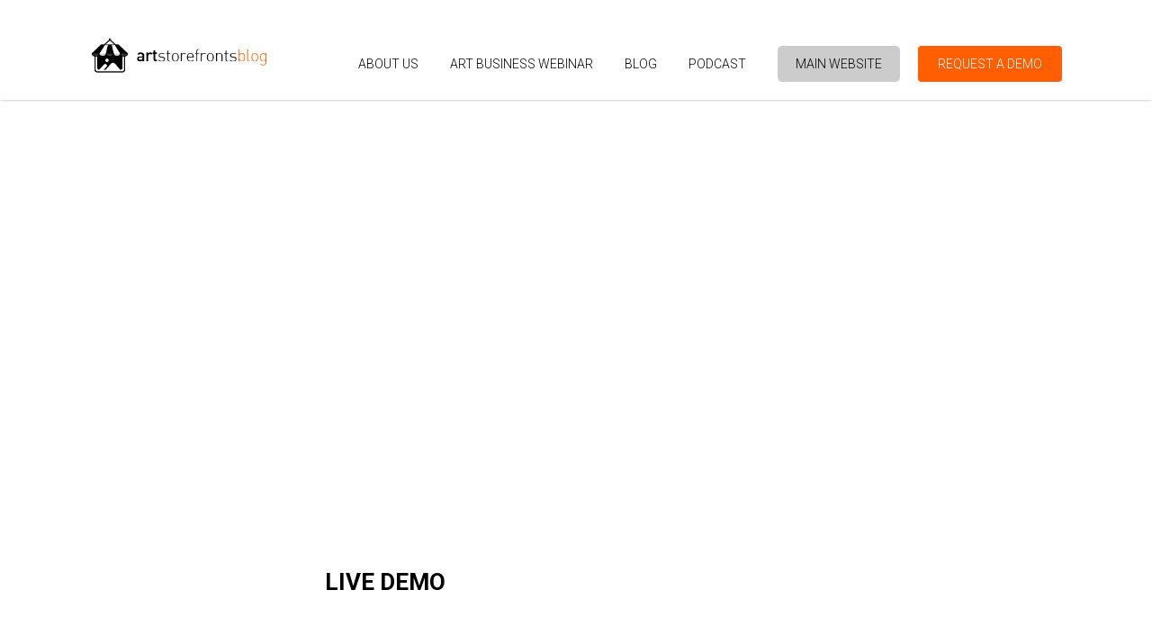

--- FILE ---
content_type: text/html; charset=UTF-8
request_url: https://blog.artstorefronts.com/live-art-biz-consulting-november-24-2021/
body_size: 38389
content:
<!DOCTYPE html>
<html lang="en-US" prefix="og: http://ogp.me/ns# fb: http://ogp.me/ns/fb#">
<head>
	<style type="text/css"> .ttfm1{font-family: 'Roboto';font-size:1em;line-height:1.6em;color:;}  .ttfm2{font-family: 'Roboto';font-size:1.6em;line-height:1.6em;color:;} </style>	<!--[if lt IE 9]>
	<script src="https://blog.artstorefronts.com/wp-content/themes/rise/js/html5/dist/html5shiv.js"></script>
	<script src="//css3-mediaqueries-js.googlecode.com/svn/trunk/css3-mediaqueries.js"></script>
	<![endif]-->
	<!--[if IE 8]>
	<link rel="stylesheet" type="text/css" href="https://blog.artstorefronts.com/wp-content/themes/rise/css/ie8.css"/>
	<![endif]-->
	<!--[if IE 7]>
	<link rel="stylesheet" type="text/css" href="https://blog.artstorefronts.com/wp-content/themes/rise/css/ie7.css"/>
	<![endif]-->
	<meta name="viewport" content="width=device-width, initial-scale=1.0"/>
	<meta charset="UTF-8">
	
			<!-- Start cookieyes banner -->
<script
  id="cookieyes"
  type="text/javascript"
  src="https://cdn-cookieyes.com/client_data/fac9e931eab1d1e43302c6cb/script.js"
></script>
<!-- End cookieyes banner -->

<!-- CookieYes Consent Ready Function -->
<script>
  // Global function to get CookieYes consent status
  window.getCookieYesConsent = function (key) {
    try {
      if (!document.cookie) return null;

      const cookieObj = document.cookie.split(";").reduce((ac, cv, i) => {
        const parts = cv.split("=");
        if (parts.length >= 2) {
          ac[parts[0].trim()] = parts.slice(1).join("=");
        }
        return ac;
      }, {});

      const cookies = cookieObj["cookieyes-consent"];

      if (!cookies) return null;

      const { [key]: value } = cookies.split(",").reduce((obj, pair) => {
        const parts = pair.split(":");
        if (parts.length >= 2) {
          obj[parts[0]] = parts[1];
        }
        return obj;
      }, {});
      return value;
    } catch (error) {
      console.log("Error reading CookieYes consent:", error);
      return null;
    }
  };

  var checkNum = 0;
  window.getCookieYesConsentReady = function (checkNum = 0) {
    return new Promise((resolve, reject) => {
      try {
        var consentResult = getCookieYesConsent("consent");

        console.log("CookieYes consent result:", consentResult);
        if (consentResult == "yes" || consentResult == "no") {
          resolve(consentResult);
          return;
        }

        if (checkNum >= 60) {
          // timeout (60 sec)
          console.log("CookieYes consent timeout - proceeding without consent");
          resolve("no"); // timeout, proceed anyway
          return;
        }

        console.log("CookieYes consent not ready.");

        setTimeout(() => {
          getCookieYesConsentReady(checkNum + 1)
            .then(resolve)
            .catch(reject);
        }, 1000); // sleep 1 sec
      } catch (error) {
        console.log("Error in getCookieYesConsentReady:", error);
        if (checkNum >= 60) {
          resolve("no");
        } else {
          setTimeout(() => {
            getCookieYesConsentReady(checkNum + 1)
              .then(resolve)
              .catch(reject);
          }, 1000);
        }
      }
    });
  };
</script>

<!-- Google Tag Manager -->
<script>
  (async function () {
    await getCookieYesConsentReady();

    (function (w, d, s, l, i) {
      w[l] = w[l] || [];
      w[l].push({ "gtm.start": new Date().getTime(), event: "gtm.js" });
      var f = d.getElementsByTagName(s)[0],
        j = d.createElement(s),
        dl = l != "dataLayer" ? "&l=" + l : "";
      j.async = true;
      j.src = "https://www.googletagmanager.com/gtm.js?id=" + i + dl;
      f.parentNode.insertBefore(j, f);
    })(window, document, "script", "dataLayer", "GTM-PJ5B3SJJ");
  })();
</script>
<!-- End Google Tag Manager -->

<!-- CookieYes Prior Consent Blocking -->
<script>
  (async function () {
    await getCookieYesConsentReady();

    // Function to load blocked scripts after consent
    window.loadBlockedScripts = function () {
      // Load Google Tag Manager
      if (
        getCookieYesConsent("consent") == "yes" &&
        getCookieYesConsent("analytics") == "yes"
      ) {
        var gtmScript = document.createElement("script");
        gtmScript.innerHTML = `
              (function(w,d,s,l,i){w[l]=w[l]||[];w[l].push({'gtm.start':
              new Date().getTime(),event:'gtm.js'});var f=d.getElementsByTagName(s)[0],
              j=d.createElement(s),dl=l!='dataLayer'?'&l='+l:'';j.async=true;j.src=
              'https://www.googletagmanager.com/gtm.js?id='+i+dl;f.parentNode.insertBefore(j,f);
              })(window,document,'script','dataLayer','GTM-PJ5B3SJJ');
          `;
        document.head.appendChild(gtmScript);
      }

      // MM (9/26/2025): not needed because Pixel is loaded in another script.
      // // Load Facebook Pixel
      // if (
      //   getCookieYesConsent("consent") == "yes" &&
      //   getCookieYesConsent("advertisement") == "yes"
      // ) {
      //   var fbScript = document.createElement("script");
      //   fbScript.innerHTML = `
      //         !function(f,b,e,v,n,t,s){if(f.fbq)return;n=f.fbq=function(){n.callMethod?
      //         n.callMethod.apply(n,arguments):n.queue.push(arguments)};if(!f._fbq)f._fbq=n;
      //         n.push=n;n.loaded=!0;n.version='2.0';n.queue=[];t=b.createElement(e);t.async=!0;
      //         t.src=v;s=b.getElementsByTagName(e)[0];s.parentNode.insertBefore(t,s)}(window,
      //         document,'script','https://connect.facebook.net/en_US/fbevents.js');
      //         fbq('init', '620344144701385');
      //         fbq('init', '1270568690003481');
      //         fbq('track', "PageView");
      //     `;
      //   document.head.appendChild(fbScript);
      // }

      // Load VWO
      if (
        getCookieYesConsent("consent") == "yes" &&
        getCookieYesConsent("analytics") == "yes"
      ) {
        var vwoScript = document.createElement("script");
        vwoScript.src = "https://dev.visualwebsiteoptimizer.com/lib/445606.js";
        document.head.appendChild(vwoScript);
      }

      // Load ManyChat
      if (
        getCookieYesConsent("consent") == "yes" &&
        getCookieYesConsent("advertisement") == "yes"
      ) {
        var manychatScript = document.createElement("script");
        manychatScript.src = "//widget.manychat.com/607111749345832.js";
        manychatScript.async = true;
        document.head.appendChild(manychatScript);
      }
    };

    // Check if consent already exists on page load
    if (getCookieYesConsent("consent") == "yes") {
      window.loadBlockedScripts();
    }

    // CookieYes Prior Consent Implementation
    (function () {
      // Store original functions to restore later
      var originalFbq = window.fbq;
      var originalGtm = window.dataLayer;
      var originalDcq = window._dcq;

      // MM (9/26/2025): not needed because Pixel is loaded in another script.
      // // Block Facebook Pixel until consent
      // window.fbq = function () {
      //   if (
      //     getCookieYesConsent("consent") == "yes" &&
      //     getCookieYesConsent("advertisement") == "yes"
      //   ) {
      //     if (originalFbq) {
      //       return originalFbq.apply(this, arguments);
      //     }
      //   } else {
      //     console.log(
      //       "Facebook Pixel blocked - Advertisement consent required"
      //     );
      //   }
      // };

      // Block Google Tag Manager until consent
      if (window.dataLayer) {
        window.dataLayer = [];
        window.dataLayer.push = function () {
          if (
            getCookieYesConsent("consent") == "yes" &&
            getCookieYesConsent("analytics") == "yes"
          ) {
            if (originalGtm && originalGtm.push) {
              return originalGtm.push.apply(this, arguments);
            }
          } else {
            console.log(
              "Google Tag Manager blocked - Analytics consent required"
            );
          }
        };
      }

      // Block Drip tracking until consent
      if (window._dcq) {
        var originalDcqPush = window._dcq.push;
        window._dcq.push = function () {
          if (
            getCookieYesConsent("consent") == "yes" &&
            getCookieYesConsent("advertisement") == "yes"
          ) {
            return originalDcqPush.apply(this, arguments);
          } else {
            console.log(
              "Drip tracking blocked - Advertisement consent required"
            );
          }
        };
      }

      // Listen for cookie changes (fallback for consent changes)
      var checkConsentInterval = setInterval(function () {
        if (getCookieYesConsent("consent") == "yes") {
          window.loadBlockedScripts();
          clearInterval(checkConsentInterval);
        }
      }, 1000);
    })();
  })();
</script>
<!-- End CookieYes Prior Consent Blocking -->

<!-- Recaptcha V3 -->
<script src="https://www.google.com/recaptcha/api.js?render=6LdUPEsaAAAAAKA8ItbzI31D9rcP0PlGOmQEfFgO"></script>
<style>
  .grecaptcha-badge {
    visibility: hidden;
  }
</style>
<!-- End of Recaptcha V3 -->

<meta name="referrer" content="always" />

<script>
  (async function () {
    await getCookieYesConsentReady();

    if (typeof window._dcq === "undefined") {
      window._dcq = [];
    }

    function getURLParameters(url) {
      var result = {};
      var searchIndex = url.indexOf("?");
      if (searchIndex == -1) return result;
      var sPageURL = url.substring(searchIndex + 1);
      var sURLVariables = sPageURL.split("&");
      for (var i = 0; i < sURLVariables.length; i++) {
        var sParameterName = sURLVariables[i].split("=");
        result[sParameterName[0]] = sParameterName[1];
      }
      return result;
    }

    function preventMultipleFormSubmissionsOnClick() {
      const $ = jQuery;

      $('[data-prevent-multiple-form-submissions="true"]').each(function () {
        console.log("set up preventMultipleFormSubmissionsOnClick");
        const button = $(this);

        button.closest("form").on("submit", function (e) {
          const $form = $(this);

          if ($form.data("submitted") === true) {
            console.log("Form already submitted. Please wait.");
            e.preventDefault();
          } else {
            $form.data("submitted", true);
          }
          console.log(
            "form submissions stopped preventMultipleFormSubmissionsOnClick"
          );
          $(this).find("button[type='submit']").prop("disabled", true);
          $(this).find("input[type='submit']").prop("disabled", true);
        });
      });
    }

    function setURLPathForInquirySourceValue() {
      jQuery('[name="inquiry[dynamic_fields][inquiry_location]"').val(
        window.location.pathname
      );
    }

    function setHiddenFieldsOnDemoRequestForm() {
      var trigger = jQuery("[data-set-value-via-js]").first();

      if (trigger.length) {
        var identifiers = trigger.data("set-value-via-js").split(",");

        console.log(identifiers);

        jQuery.each(identifiers, function (index, val) {
          var identifier = val.split("|")[0],
            value = val.split("|")[1],
            target = jQuery(
              '[data-set-value-via-js-identifier="' + identifier + '"'
            );

          if (target.length) {
            target.val(value);
          }
        });
      }
    }

    function updateLeadonASF() {
      console.log("===within updateLeadonASF()");

      var urlParams = getURLParameters(window.location.href);

      // only update if CRM cookie is set.  Otherwise, keep collecting data in the various cookies.
      // need to change this to update lead on any visit based on ip, and send the page URL each time, so it can be appended into the lead record.
      if (
        (Cookies.get("AsfCrmLeadID") !== undefined &&
          Cookies.get("AsfCrmLeadID") != "0") ||
        urlParams["crm_lead_id"] !== undefined
      ) {
        var crm_lead_id =
            urlParams["crm_lead_id"] !== undefined
              ? urlParams["crm_lead_id"]
              : Cookies.get("AsfCrmLeadID"),
          url =
            "https://www.artstorefronts.com/resellers/artstorefronts/leads/visitor_data?crm_lead_id=" +
            crm_lead_id +
            "&callback=?";

        // this is necessary in order to bypass CORS.
        urlParams["callback"] = "?";

        jQuery.getJSON(url, urlParams, function (result) {
          // this call sets the cookies from within the ASF app just by sending the call.
        });
      }
    }

    // function replaceBookAnAppointmentLink() {
    //     if ( Cookies.get('AsfHasExistingWebsite') == 'true' ) {
    //       var link = jQuery('[data-book-an-appointment="true"]');

    //       if ( link.length ) {
    //         link.attr('href', 'https://secure.scheduleonce.com/schedule-introductory-call')
    //       }
    //     }
    // }

    function createAffiliateCookie() {
      // Only create affiliate cookie if advertisement consent provided
      if (
        getCookieYesConsent("consent") != "yes" ||
        getCookieYesConsent("advertisement") != "yes"
      ) {
        console.log(
          "Affiliate cookie blocked - Advertisement consent required"
        );
        return;
      }

      var params = getURLParameters(window.location.href),
        affiliateParamExists = params["partner_id"] !== undefined,
        noCookie =
          Cookies.get("AsfAffiliateID") === undefined ||
          Cookies.get("AsfAffiliateID") == "undefined";

      if (noCookie && affiliateParamExists) {
        Cookies.set("AsfAffiliateID", params["partner_id"], {
          expires: 7200, // expires in n days
          domain: "artstorefronts.com",
        });
      }
    }

    function createCookieForLastVisitDate() {
      var date = new Date();

      Cookies.set("AsfLastVisitDate", date.toLocaleString(), {
        expires: 7200, // expires in n days
        domain: "artstorefronts.com",
      });
    }

    function createCookieForFirstVisitDate() {
      var date = new Date(),
        noCookie =
          Cookies.get("AsfFirstVisitDate") === undefined ||
          Cookies.get("AsfFirstVisitDate") == "undefined";

      if (noCookie) {
        Cookies.set("AsfFirstVisitDate", date.toLocaleString(), {
          expires: 7200, // expires in n days
          domain: "artstorefronts.com",
        });
      }
    }

    function createCookieForCRMLead() {
      var params = getURLParameters(window.location.href),
        noCookie =
          Cookies.get("AsfCrmLeadID") === undefined ||
          Cookies.get("AsfCrmLeadID") == "undefined",
        CRMParam = params["crm_lead_id"] !== undefined,
        wrongCRMParam = [
          "{!Lead.Id}",
          "undefined",
          "*|CRMLEADID|*",
          "%7B!Lead.Id%7D",
          "%20Test%20CRMLEADID",
        ].includes(params["crm_lead_id"]);

      if ((noCookie && CRMParam) || (wrongCRMParam && CRMParam)) {
        // console.log('setting CRM lead')
        // console.log(noCookie)
        // console.log(noCRMParam)
        // console.log(wrongCRMParam)

        Cookies.set("AsfCrmLeadID", params["crm_lead_id"], {
          expires: 7200, // expires in n days
          domain: "artstorefronts.com",
        });
      }
    }

    function canSetMarketingSource(utm_source) {
      [
        "popular_posts",
        "popular%20posts",
        "sidebar",
        "home_art",
        "blog-interlinking",
        "blog-post",
        undefined,
      ].indexOf(utm_source) < 0;
    }

    function createCookiesForFirstMarketingSource() {
      // Only create advertisement cookies if advertisement consent provided
      if (
        getCookieYesConsent("consent") != "yes" ||
        getCookieYesConsent("advertisement") != "yes"
      ) {
        console.log(
          "Advertisement source cookies blocked - Advertisement consent required"
        );
        return;
      }

      console.log(Cookies.get("newVisitor"));

      var params = getURLParameters(window.location.href);

      if (
        params["utm_source"] !== undefined &&
        Cookies.get("AsfFirstMarketingSource") === undefined &&
        Cookies.get("AsfFirstMarketingTerm") === undefined &&
        Cookies.get("AsfFirstMarketingAdContent") === undefined &&
        Cookies.get("newVisitor") === undefined
      ) {
        Cookies.set("AsfFirstMarketingSource", params["utm_source"], {
          expires: 7200, // expires in n days
          domain: "artstorefronts.com",
        });

        Cookies.set("AsfFirstMarketingAdContent", params["utm_content"], {
          expires: 7200, // expires in n days
          domain: "artstorefronts.com",
        });

        Cookies.set("AsfFirstMarketingMedium", params["utm_medium"], {
          expires: 7200, // expires in n days
          domain: "artstorefronts.com",
        });

        Cookies.set("AsfFirstMarketingTerm", params["utm_term"], {
          expires: 7200, // expires in n days
          domain: "artstorefronts.com",
        });

        Cookies.set("AsfFirstMarketingCampaign", params["utm_campaign"], {
          expires: 7200, // expires in n days
          domain: "artstorefronts.com",
        });

        Cookies.set("AsfOriginatingAudience", params["originating_audience"], {
          expires: 7200, // expires in n days
          domain: "artstorefronts.com",
        });
      }
    }

    function createCookiesForLastMarketingSource() {
      // Only create advertisement cookies if advertisement consent provided
      if (
        getCookieYesConsent("consent") != "yes" ||
        getCookieYesConsent("advertisement") != "yes"
      ) {
        console.log(
          "Last advertisement source cookies blocked - Advertisement consent required"
        );
        return;
      }

      var params = getURLParameters(window.location.href);

      if (params["utm_source"] !== undefined) {
        Cookies.set("AsfLastMarketingSource", params["utm_source"], {
          expires: 7200, // expires in n days
          domain: "artstorefronts.com",
        });

        Cookies.set("AsfLastMarketingAdContent", params["utm_content"], {
          expires: 7200, // expires in n days
          domain: "artstorefronts.com",
        });

        Cookies.set("AsfLastMarketingMedium", params["utm_medium"], {
          expires: 7200, // expires in n days
          domain: "artstorefronts.com",
        });

        Cookies.set("AsfLastMarketingTerm", params["utm_term"], {
          expires: 7200, // expires in n days
          domain: "artstorefronts.com",
        });

        Cookies.set("AsfLastMarketingCampaign", params["utm_campaign"], {
          expires: 7200, // expires in n days
          domain: "artstorefronts.com",
        });
      }

      if (
        /facebook/.test(params["utm_source"]) &&
        /cold|warm/.test(params["utm_medium"])
      ) {
        var date = new Date();

        Cookies.set("AsfLastFacebookAdDate", date.toLocaleString(), {
          expires: 7200, // expires in n days
          domain: "artstorefronts.com",
        });
      }
    }

    function createCookieForNewVisitor() {
      if (Cookies.get("newVisitor") === undefined) {
        var params = getURLParameters(window.location.href);

        Cookies.set("newVisitor", params, {
          expires: 7200, // expires in n days
          domain: "artstorefronts.com",
        });
      }
    }

    function createUpdateHistoricalVisitCountCookie() {
      // Only create analytics cookies if analytics consent provided
      if (
        getCookieYesConsent("consent") != "yes" ||
        getCookieYesConsent("analytics") != "yes"
      ) {
        console.log(
          "Historical visit count cookie blocked - Analytics consent required"
        );
        return;
      }

      console.log("===within createUpdateHistoricalVisitCountCookie()");
      if (Cookies.get("AsfHistoricalVisitCount") === undefined) {
        Cookies.set("AsfHistoricalVisitCount", 1, {
          expires: 7200, // expires in n days
          domain: "artstorefronts.com",
        });
      } else {
        var oldVisitCount =
          parseInt(Cookies.get("AsfHistoricalVisitCount")) || 0;

        Cookies.set("AsfHistoricalVisitCount", oldVisitCount + 1, {
          expires: 7200, // expires in n days
          domain: "artstorefronts.com",
        });
      }
    }

    function createUpdateBlogVisitCountCookie() {
      if (location.hostname.match(/blog/) && Cookies.get("AsfIsCustomer") > 0) {
        if (Cookies.get("AsfBlogVisitCountSinceCustomer") === undefined) {
          Cookies.set("AsfBlogVisitCountSinceCustomer", 1, {
            expires: 7200, // expires in n days
            domain: "artstorefronts.com",
          });
        } else {
          var oldVisitCount =
            parseInt(Cookies.get("AsfBlogVisitCountSinceCustomer")) || 0;

          Cookies.set("AsfBlogVisitCountSinceCustomer", oldVisitCount + 1, {
            expires: 7200, // expires in n days
            domain: "artstorefronts.com",
          });
        }
      }
    }

    function createUpdateBlogLastVisitedAtCookie() {
      if (location.hostname.match(/blog/) && Cookies.get("AsfIsCustomer") > 0) {
        Cookies.set("AsfBlogLastVisitedAtSinceCustomer", jQuery.now(), {
          expires: 7200, // expires in n days
          domain: "artstorefronts.com",
        });
      }
    }

    function createUpdateLastURLVisitsCookie() {
      var urlPathExclusions = ["/visitor_data"],
        currentPath = window.location.pathname,
        urlPathValidates = jQuery.inArray(currentPath, urlPathExclusions) == -1;

      if (urlPathValidates) {
        if (Cookies.get("AsfLastUrlVisits") === undefined) {
          var params = {},
            date = new Date();

          params[date.toLocaleString()] =
            "blog:" + (location.pathname + location.search).substr(1);

          Cookies.set("AsfLastUrlVisits", params, {
            expires: 7200, // expires in n days
            domain: "artstorefronts.com",
          });
        } else {
          var currentParams = Cookies.getJSON("AsfLastUrlVisits"),
            currentFootprintCount = Object.keys(currentParams).length,
            date = new Date();

          if (currentFootprintCount <= 5) {
            currentParams[date.toLocaleString()] =
              "blog:" + (location.pathname + location.search).substr(1);

            Cookies.set("AsfLastUrlVisits", currentParams, {
              expires: 7200, // expires in n days
              domain: "artstorefronts.com",
            });
          } else {
            delete currentParams[Object.keys(currentParams)[0]];
            currentParams[date.toLocaleString()] =
              "blog:" + (location.pathname + location.search).substr(1);

            Cookies.set("AsfLastUrlVisits", currentParams, {
              expires: 7200, // expires in n days
              domain: "artstorefronts.com",
            });
          }
        }
      }
    }

    function createUpdateFootprintCookie() {
      var urlPathExclusions = ["/visitor_data"],
        currentPath = window.location.pathname,
        urlPathValidates = jQuery.inArray(currentPath, urlPathExclusions) == -1;

      if (urlPathValidates) {
        if (Cookies.get("userFootprint") === undefined) {
          var params = {},
            date = new Date();

          params[date.toLocaleString()] =
            "blog:" + (location.pathname + location.search).substr(1);

          Cookies.set("userFootprint", params, {
            expires: 7200, // expires in n days
            domain: "artstorefronts.com",
          });
        } else {
          var currentParams = Cookies.getJSON("userFootprint"),
            currentFootprintCount = Object.keys(currentParams).length,
            date = new Date();

          if (currentFootprintCount < 7) {
            currentParams[date.toLocaleString()] =
              "blog:" + (location.pathname + location.search).substr(1);

            Cookies.set("userFootprint", currentParams, {
              expires: 7200, // expires in n days
              domain: "artstorefronts.com",
            });
          }
        }
      }
    }

    function createUpdateReferralSiteCookie() {
      var legitReferrer =
        document.referrer && !document.referrer.match(/artstorefronts.com/);

      if (Cookies.get("referralSites") === undefined) {
        var params = {},
          date = new Date();

        params[date.toLocaleString()] = document.referrer;

        if (document.referrer.match(/artstorefronts.com/)) {
          // do nothing. not a referral. coming from main site, blog, or forum.
        } else if (legitReferrer) {
          Cookies.set("referralSites", params, {
            expires: 7200, // expires in n days
            domain: "artstorefronts.com",
          });
        }
      } else {
        var currentParams = Cookies.getJSON("referralSites"),
          currentFootprintCount = Object.keys(currentParams).length,
          date = new Date();

        if (currentFootprintCount < 7 && legitReferrer) {
          currentParams[date.toLocaleString()] = document.referrer;

          Cookies.set("referralSites", currentParams, {
            expires: 7200, // expires in n days
            domain: "artstorefronts.com",
          });
        }
      }
    }

    function setBehaviorCookies() {
      createCookieForAboutPageVisit();
      createCookieForCBTPageVisit();
      createCookieForPricingPageVisit();
      createCookieForTestimonialsPageVisit();
      createCookieForMissionPageVisit();
      createCookieForTheJourneyPostVisit();
      createCookieForTwentyConvertingPostVisit();
      createCookieForTheStoryPostVisit();
      createCookieForPodcastPageVisit();
      createCookieForStartOnlineArtGalleryPageVisit();
      createCookieForRunningArtGalleryBusinessOnlinePageVisit();
    }

    function createCookieForRunningArtGalleryBusinessOnlinePageVisit() {
      if (window.location.pathname == "/running-art-gallery-business-online/") {
        Cookies.set("AsfAnyPageRunningArtGalleryBusinessOnlineVisit", 1, {
          expires: 7200, // expires in n days
          domain: "artstorefronts.com",
        });
      }
    }

    function createCookieForStartOnlineArtGalleryPageVisit() {
      if (window.location.pathname == "/start-online-art-gallery/") {
        Cookies.set("AsfAnyPageStartOnlineArtGalleryVisit", 1, {
          expires: 7200, // expires in n days
          domain: "artstorefronts.com",
        });
      }
    }

    function createCookieForAboutPageVisit() {
      if (window.location.pathname == "/about/") {
        Cookies.set("AsfAnyPageAboutVisit", 1, {
          expires: 7200, // expires in n days
          domain: "artstorefronts.com",
        });
      }
    }

    function createCookieForCBTPageVisit() {
      if (
        window.location.pathname == "/tour/" ||
        window.location.pathname == "/"
      ) {
        Cookies.set("AsfMainPageCBTVisit", 1, {
          expires: 7200, // expires in n days
          domain: "artstorefronts.com",
        });
      }
    }

    function createCookieForPricingPageVisit() {
      if (window.location.pathname == "/pricing/") {
        Cookies.set("AsfMainPagePricingVisit", 1, {
          expires: 7200, // expires in n days
          domain: "artstorefronts.com",
        });
      }
    }

    function createCookieForTestimonialsPageVisit() {
      if (window.location.pathname == "/art-storefronts-reviews/") {
        Cookies.set("AsfBlogPageTestimonialsVisit", 1, {
          expires: 7200, // expires in n days
          domain: "artstorefronts.com",
        });
      }
    }

    function createCookieForMissionPageVisit() {
      if (window.location.pathname == "/our-mission-starving-artist-problem/") {
        Cookies.set("AsfBlogPageMissionVisit", 1, {
          expires: 7200, // expires in n days
          domain: "artstorefronts.com",
        });
      }
    }

    function createCookieForTheJourneyPostVisit() {
      if (window.location.pathname == "/how-to-sell-art-online/") {
        Cookies.set("AsfBlogPageTheJourneyVisit", 1, {
          expires: 7200, // expires in n days
          domain: "artstorefronts.com",
        });
      }
    }

    function createCookieForTwentyConvertingPostVisit() {
      if (window.location.pathname == "/features-sell-art-online/") {
        Cookies.set("AsfBlogPageTwentyConvertingVisit", 1, {
          expires: 7200, // expires in n days
          domain: "artstorefronts.com",
        });
      }
    }

    function createCookieForTheStoryPostVisit() {
      if (
        jQuery.inArray(window.location.pathname, [
          "/selling-art-story/",
          "/selling-art/",
        ]) !== -1
      ) {
        Cookies.set("AsfBlogPageTheStoryVisit", 1, {
          expires: 7200, // expires in n days
          domain: "artstorefronts.com",
        });
      }
    }

    function createCookieForPodcastPageVisit() {
      if (jQuery.inArray(window.location.pathname, ["/podcast/"]) !== -1) {
        Cookies.set("AsfPodcastPageVisit", 1, {
          expires: 7200, // expires in n days
          domain: "artstorefronts.com",
        });
      }
    }

    function addURLParamsToAllLinks() {
      var params = jQuery.param(Cookies.getJSON("newVisitor"));

      jQuery("a[href]").each(function () {
        jQuery(this).attr("href", jQuery(this).attr("href") + "?" + params);
      });
    }

    function addCookieParamsToForm(cookieName, formClass, formInputName) {
      var inputValue = Cookies.get(cookieName),
        hiddenInput = jQuery("<input>")
          .attr("type", "hidden")
          .attr("name", formInputName)
          .val(inputValue);

      jQuery(formClass).submit(function (e) {
        jQuery(this).prepend(hiddenInput);
        return true;
      });
    }

    function addHiddenFieldToForm(formClass, formInputName, formInputValue) {
      var hiddenInput = jQuery("<input>")
        .attr("type", "hidden")
        .attr("name", formInputName)
        .val(formInputValue);

      jQuery(formClass).submit(function (e) {
        jQuery(this).prepend(hiddenInput);
        return true;
      });
    }

    function displayFlashMessageFromParams() {
      var params = getURLParameters(window.location.href);

      if (params === undefined) {
      } else {
        var flashType = params["flash_type"],
          flashMessage = params["flash_message"],
          newFlashMessage;

        if (flashMessage) {
          newFlashMessage = flashMessage.split("+").join(" ");
          newFlashMessage = newFlashMessage.replace(/%20/g, " ");
          newFlashMessage = newFlashMessage.replace(/%21/g, "!");

          jQuery("#asf_flash_container").remove();
          jQuery("body").prepend(
            '<div id="asf_flash_container" class="flash-message ' +
              flashType +
              '">' +
              newFlashMessage +
              "</div>"
          );

          setTimeout(function () {
            jQuery("#asf_flash_container").fadeOut();
          }, 4000);
        }
      }
    }

    function LoadDriftVisitorTracker(drift) {
      var data = visitorData(),
        drift = drift || [];

      getVisitorDataViaAjax();

      console.log(data);
      console.log(drift);

      if (jQuery.isEmptyObject(data) || jQuery.isEmptyObject(drift)) {
        console.log("NOT tracking in Drift");
      } else if (data.AsfIsCustomer) {
        // this removes tracking from this user.
        console.log("reset tracking in Drift");
        drift.reset();
      } else {
        console.log("tracking in Drift - A");
        if (!data.AsfIsCustomer && data.AsfHistoricalVisitCount >= 20) {
          console.log("tracking in Drift - B");
          drift.identify(data.AsfCrmLeadID, {
            email: data.eOne,
            historical_visit_count: data.AsfHistoricalVisitCount,
            is_customer: data.AsfIsCustomer,
            requested_demo: data.AsfRequestedDemo,
          });
        }
      }
    }

    function visitorData() {
      var data = {};

      if (Cookies.get("AsfE") !== undefined) {
        var eOne = Cookies.get("AsfE"),
          AsfCrmLeadID = Cookies.get("AsfCrmLeadID"),
          AsfHistoricalVisitCount = Cookies.get("AsfHistoricalVisitCount"),
          AsfIsCustomer = Cookies.get("AsfIsCustomer") > 0,
          AsfRequestedDemo = Cookies.get("AsfRequestedDemo") == "1";

        data["eOne"] = eOne;
        data["AsfCrmLeadID"] = AsfCrmLeadID;
        data["AsfHistoricalVisitCount"] = AsfHistoricalVisitCount;
        data["AsfIsCustomer"] = AsfIsCustomer;
        data["AsfRequestedDemo"] = AsfRequestedDemo;
      }

      return data;
    }

    function getVisitorDataViaAjax() {
      var AsfCrmLeadID = Cookies.get("AsfCrmLeadID"),
        urlParams = getURLParameters(window.location.href),
        url =
          "https://www.artstorefronts.com/resellers/artstorefronts/leads/visitor_data?crm_lead_id=" +
          AsfCrmLeadID +
          "&callback=?";

      if (
        Cookies.get("AsfCrmLeadID") !== undefined &&
        Cookies.set("AsfRequestedDemo") !== "1"
      ) {
        // this is necessary in order to bypass CORS.
        urlParams["callback"] = "?";

        jQuery.getJSON(url, urlParams, function (result) {
          // setting cookie within ASF app.
        });
      }
    }

    function turnMainWebsiteNavLinkIntoTargetBlank() {
      jQuery("#menu-item-4094 a").attr("target", "blank");
    }

    function connectVisitorToDrip() {
      // Only connect to Drip if advertisement consent provided
      if (
        getCookieYesConsent("consent") != "yes" ||
        getCookieYesConsent("advertisement") != "yes"
      ) {
        console.log("Drip connection blocked - Advertisement consent required");
        return;
      }

      // connect visitor when submitting form
      jQuery("form").submit(function () {
        var email = jQuery(this).find('[name="inquiry[email]"]').val();

        console.log("email: " + email);

        if (email !== undefined) {
          _dcq.push([
            "identify",
            {
              email: email,
            },
          ]);
        }
      });

      // connect visitor based on cookie
      if (Cookies.get("AsfE") !== undefined) {
        _dcq.push([
          "identify",
          {
            email: Cookies.get("AsfE"),
          },
        ]);
      }
    }

    function modifySubmitButtonsOnClick() {
      jQuery(".new-inquiry").each(function () {
        jQuery(this).submit(function () {
          console.log("form submissions button will change text when clicked");
          jQuery(this)
            .find("button[type='submit']")
            .attr("value", "processing...");
          jQuery(this)
            .find("input[type='submit']")
            .attr("value", "processing...");
        });
      });
    }

    function fireFacebookConversionEvents() {
      console.log("within fireFacebookConversionEvents()");
    }

    function setNoWelcomeMatCookie() {
      var urlParams = getURLParameters(window.location.href),
        urlStringExclusions = new RegExp(/utm_source=drip/),
        urlHrefValidates =
          window.location.href.match(urlStringExclusions) != null;

      if (urlParams["no_w_mat"] == "true" || urlHrefValidates) {
        Cookies.set("AsfNoWelcomeMat", 1, {
          expires: 7200, // expires in n days
          domain: "artstorefronts.com",
        });
      }
    }

    function launchWelcomeMat(element, delay) {
      var bypassOption = jQuery(element).data("bypass-option"),
        urlParams = getURLParameters(window.location.href),
        urlStringExclusions = new RegExp(
          /facebook_ads_stage_3|facebook_ads_stage_4|utm_source=drip|small-wins|art-storefronts-vs-squarespace|artist-demo-questions|artists-rock|demo-request-blog-failed-validation|demo-request-confirmed-website-yes|go|privacy-policy|podcast-subscription-confirmed|art-gallery001pre|artist-demo-prep-confirmed|asf-office-hours|cookie-policy|demo-request|demo-request-confirmed|demo-request-confirmed-website-no|demo-request-received|no-website|payment-failed|podcast-2|selling-art-story|artists-definetly-rock|test-thrive-switch\/photo|welcome-to-the-team|031-facebook-contests-q4-strategy|photo\/successful-art-storefronts-photographer-website-examples|7-website-features-sell-art-online|obtain-lifestyle-full-time-artist|budget_better_stable|023-megh-knappenberger-first-year/
        ),
        urlHrefValidates =
          window.location.href.match(urlStringExclusions) == null;

      console.log("urlhref----" + urlHrefValidates);

      if (
        urlHrefValidates &&
        Cookies.get("AsfNoWelcomeMat") === undefined &&
        (Cookies.get("newVisitor") === undefined || urlParams["dev"] == "true")
      ) {
        setTimeout(function () {
          jQuery(function () {
            jQuery(element)
              .css("opacity", 0)
              .slideDown("slow")
              .animate(
                { opacity: 1 },
                {
                  queue: false,
                  duration: "slow",
                  complete: function () {
                    jQuery("body").css(
                      "padding-top",
                      jQuery(window).height() + "px"
                    );
                  },
                }
              );

            jQuery("body").animate({
              "padding-top": jQuery(window).height() + "px",
            });

            jQuery("html, body").animate({ scrollTop: 0 }, "fast");
          });

          jQuery(element + " div.container").center();

          jQuery(".asf-welcome-mat input#inquiry_email").focus();
        }, delay);

        jQuery(element + " .refuse").on("click", function () {
          jQuery(element).fadeOut();
          jQuery("body").css("padding-top", "0px");
        });
      }
    }

    function fixPositionOfScrollingNavDueToHelloBar() {
      if (jQuery(".HB-Bar:visible").length > 0) {
        jQuery("header.fbh").css("top", "45px");
      }
    }

    window.onload = function () {
      jQuery.fn.center = function () {
        this.css("position", "absolute");
        this.css("top", (jQuery(window).height() - this.height()) / 2 + "px");
        this.css("left", (jQuery(window).width() - this.width()) / 2 + "px");
        return this;
      };

      setNoWelcomeMatCookie();

      launchWelcomeMat(".asf-welcome-mat", 0);

      createCookiesForFirstMarketingSource();
      createCookiesForLastMarketingSource();
      createAffiliateCookie();
      createUpdateHistoricalVisitCountCookie();
      createCookieForFirstVisitDate();
      createCookieForLastVisitDate();
      createUpdateLastURLVisitsCookie();
      createCookieForCRMLead();
      createCookieForNewVisitor();
      createUpdateFootprintCookie();
      createUpdateReferralSiteCookie();
      createUpdateBlogVisitCountCookie();
      createUpdateBlogLastVisitedAtCookie();
      modifySubmitButtonsOnClick();
      setBehaviorCookies();

      updateLeadonASF();
      displayFlashMessageFromParams();
      // addURLParamsToAllLinks();
      addCookieParamsToForm(
        "newVisitor",
        ".new-inquiry",
        "inquiry[incoming_params]"
      );
      addCookieParamsToForm("userFootprint", ".new-inquiry", "user_footprint");
      addCookieParamsToForm("referralSites", ".new-inquiry", "referral_sites");
      //addHiddenFieldToForm('.new-inquiry', 'inquiry[dynamic_fields][source_url]', window.location.href);
      setHiddenFieldsOnDemoRequestForm();
      setURLPathForInquirySourceValue();
      fixPositionOfScrollingNavDueToHelloBar();

      //autoRedirectUponSubscriptionConfirmed();
      turnMainWebsiteNavLinkIntoTargetBlank();
      //replaceBookAnAppointmentLink();

      // preventMultipleFormSubmissionsOnClick();

      fireFacebookConversionEvents();

      connectVisitorToDrip();
      //LoadDriftVisitorTracker(drift);

      if (Cookies.get("AsfIsCustomer") > 0) {
        // hide manychat
        console.log("is customer - manychat hidden");
        setTimeout(function () {
          jQuery("#fb-root").css("display", "none");
        }, 200);
      }
    };
  })();
</script>

<script>
  /*!
   * JavaScript Cookie v2.0.4
   * https://github.com/js-cookie/js-cookie
   *
   * Copyright 2006, 2015 Klaus Hartl & Fagner Brack
   * Released under the MIT license
   */
  (function (factory) {
    if (typeof define === "function" && define.amd) {
      define(factory);
    } else if (typeof exports === "object") {
      module.exports = factory();
    } else {
      var _OldCookies = window.Cookies;
      var api = (window.Cookies = factory());
      api.noConflict = function () {
        window.Cookies = _OldCookies;
        return api;
      };
    }
  })(function () {
    function extend() {
      var i = 0;
      var result = {};
      for (; i < arguments.length; i++) {
        var attributes = arguments[i];
        for (var key in attributes) {
          result[key] = attributes[key];
        }
      }
      return result;
    }

    function init(converter) {
      function api(key, value, attributes) {
        var result;

        // Write

        if (arguments.length > 1) {
          attributes = extend(
            {
              path: "/",
            },
            api.defaults,
            attributes
          );

          if (typeof attributes.expires === "number") {
            var expires = new Date();
            expires.setMilliseconds(
              expires.getMilliseconds() + attributes.expires * 864e5
            );
            attributes.expires = expires;
          }

          try {
            result = JSON.stringify(value);
            if (/^[{[]/.test(result)) {
              value = result;
            }
          } catch (e) {}

          if (!converter.write) {
            value = encodeURIComponent(String(value)).replace(
              /%(23|24|26|2B|3A|3C|3E|3D|2F|3F|40|5B|5D|5E|60|7B|7D|7C)/g,
              decodeURIComponent
            );
          } else {
            value = converter.write(value, key);
          }

          key = encodeURIComponent(String(key));
          key = key.replace(/%(23|24|26|2B|5E|60|7C)/g, decodeURIComponent);
          key = key.replace(/[()]/g, escape);

          return (document.cookie = [
            key,
            "=",
            value,
            attributes.expires &&
              "; expires=" + attributes.expires.toUTCString(), // use expires attribute, max-age is not supported by IE
            attributes.path && "; path=" + attributes.path,
            attributes.domain && "; domain=" + attributes.domain,
            attributes.secure ? "; secure" : "",
          ].join(""));
        }

        // Read

        if (!key) {
          result = {};
        }

        // To prevent the for loop in the first place assign an empty array
        // in case there are no cookies at all. Also prevents odd result when
        // calling "get()"
        var cookies = document.cookie ? document.cookie.split("; ") : [];
        var rdecode = /(%[0-9A-Z]{2})+/g;
        var i = 0;

        for (; i < cookies.length; i++) {
          var parts = cookies[i].split("=");
          var name = parts[0].replace(rdecode, decodeURIComponent);
          var cookie = parts.slice(1).join("=");

          if (cookie.charAt(0) === '"') {
            cookie = cookie.slice(1, -1);
          }

          try {
            cookie = converter.read
              ? converter.read(cookie, name)
              : converter(cookie, name) ||
                cookie.replace(rdecode, decodeURIComponent);

            if (this.json) {
              try {
                cookie = JSON.parse(cookie);
              } catch (e) {}
            }

            if (key === name) {
              result = cookie;
              break;
            }

            if (!key) {
              result[name] = cookie;
            }
          } catch (e) {}
        }

        return result;
      }

      api.get = api.set = api;
      api.getJSON = function () {
        return api.apply(
          {
            json: true,
          },
          [].slice.call(arguments)
        );
      };
      api.defaults = {};

      api.remove = function (key, attributes) {
        api(
          key,
          "",
          extend(attributes, {
            expires: -1,
          })
        );
      };

      api.withConverter = init;

      return api;
    }

    return init(function () {});
  });
</script>
<script src="https://use.typekit.net/uit6wsq.js"></script>
<script>
  try {
    Typekit.load({ async: true });
  } catch (e) {}
</script>

<script>
  (async function () {
    await getCookieYesConsentReady();

    if (window.location.pathname == "/geo-fencing-facebook/") {
      // Skip for this specific page
    } else {
      // Check for consent before loading tracking scripts
      if (
        getCookieYesConsent("consent") == "yes" &&
        (getCookieYesConsent("advertisement") == "yes" ||
          getCookieYesConsent("analytics") == "yes")
      ) {
        // Load Facebook Pixel if advertisement consent
        if (getCookieYesConsent("advertisement") == "yes") {
          !(function (f, b, e, v, n, t, s) {
            if (f.fbq) return;
            n = f.fbq = function () {
              n.callMethod
                ? n.callMethod.apply(n, arguments)
                : n.queue.push(arguments);
            };
            if (!f._fbq) f._fbq = n;
            n.push = n;
            n.loaded = !0;
            n.version = "2.0";
            n.queue = [];
            t = b.createElement(e);
            t.async = !0;
            t.src = v;
            s = b.getElementsByTagName(e)[0];
            s.parentNode.insertBefore(t, s);
          })(
            window,
            document,
            "script",
            "https://connect.facebook.net/en_US/fbevents.js"
          );

          fbq("init", "620344144701385");
          fbq("init", "1270568690003481");

          fbq("track", "PageView");
          console.log("=====FB PageView fired");

          setTimeout(function () {
            fbq("track", "Lead");
            console.log("=====FB Lead conversion fired");
          }, 10000);
        }

        // Load Drip tracking if advertisement consent
        if (
          getCookieYesConsent("advertisement") == "yes" &&
          Cookies.get("AsfE") !== undefined
        ) {
          setTimeout(function () {
            _dcq.push([
              "identify",
              {
                email: Cookies.get("AsfE"),
                success: function (response) {
                  console.log("drip tracking response - " + response.success);
                },
              },
            ]);
          }, 2000);
        }
      } else {
        console.log("Tracking scripts blocked - Consent required");
      }
    }

    function redirectToAnotherPage() {
      const pathname = window.location.pathname;

      if (!pathname.includes("go/the-journey-make-most-money")) return;

      const redirectToUrl =
        "https://blog.artstorefronts.com/go/make-most-money-blanchard/";
      const queryString = window.location.search;
      const urlParams = new URLSearchParams(queryString);
      const isIncludeWord1 =
        urlParams.get("utm_term") &&
        urlParams.get("utm_term").includes("blanchard");
      const isIncludeWord2 =
        urlParams.get("utm_term") &&
        urlParams.get("utm_term").includes("carousel");

      if (isIncludeWord1 || isIncludeWord2) {
        window.location.href = `${redirectToUrl}${queryString}`;
      }
    }

    redirectToAnotherPage();
  })();
</script>

<!-- Start VWO Smartcode -->
<script>
  (async function () {
    await getCookieYesConsentReady();

    // VWO - Only load if analytics consent provided
    if (
      getCookieYesConsent("consent") == "yes" &&
      getCookieYesConsent("analytics") == "yes"
    ) {
      var vwoScript = document.createElement("script");
      vwoScript.src = "https://dev.visualwebsiteoptimizer.com/lib/445606.js";
      document.head.appendChild(vwoScript);
    } else {
      console.log("VWO blocked - Analytics consent required");
    }
  })();
</script>
<!-- End VWO Smartcode -->

<!-- ManyChat -->
<script>
  (async function () {
    await getCookieYesConsentReady();

    // ManyChat - Only load if advertisement consent provided
    if (
      getCookieYesConsent("consent") == "yes" &&
      getCookieYesConsent("advertisement") == "yes"
    ) {
      var manychatScript = document.createElement("script");
      manychatScript.src = "//widget.manychat.com/607111749345832.js";
      manychatScript.async = true;
      document.head.appendChild(manychatScript);
    } else {
      console.log("ManyChat blocked - Advertisement consent required");
    }
  })();
</script>
	
		<title>Live Art Business Consulting with Art Storefronts – November 24, 2021 - Learn How to Sell Art Online - Art Storefronts Blog</title><link rel="preload" as="style" href="https://fonts.googleapis.com/css?family=Open%20Sans%7COpen%20Sans%3A400%2C300%2C600%2C700&#038;display=swap" /><link rel="stylesheet" href="https://fonts.googleapis.com/css?family=Open%20Sans%7COpen%20Sans%3A400%2C300%2C600%2C700&#038;display=swap" media="print" onload="this.media='all'" /><noscript><link rel="stylesheet" href="https://fonts.googleapis.com/css?family=Open%20Sans%7COpen%20Sans%3A400%2C300%2C600%2C700&#038;display=swap" /></noscript><link rel="stylesheet" href="https://blog.artstorefronts.com/wp-content/cache/min/1/a9dc58d7809e3136cfc75ac652c2c027.css" media="all" data-minify="1" />
<meta name='robots' content='max-image-preview:large' />
	<style>img:is([sizes="auto" i], [sizes^="auto," i]) { contain-intrinsic-size: 3000px 1500px }</style>
	
<!-- This site is optimized with the Yoast SEO Premium plugin v6.2 - https://yoa.st/1yg?utm_content=6.2 -->
<link rel="canonical" href="https://blog.artstorefronts.com/live-art-biz-consulting-november-24-2021/" />
<meta property="og:locale" content="en_US" />
<meta property="og:type" content="article" />
<meta property="og:title" content="Live Art Business Consulting with Art Storefronts – November 24, 2021 - Learn How to Sell Art Online - Art Storefronts Blog" />
<meta property="og:description" content="LIVE DEMO SHOW NOTESAll the Links we mentioned in the show VIDEO:&nbsp;How We Help You Market Your ArtworkVIDEO: The #1 Metric of Every Art and Photography Business2 Art Storefronts Members Report on Their Experiences 3 Months InArt Storefronts Is Not a Marketplace, We&#039;re Something BetterArt Storefronts Prints (order prints)Art Storefronts vs. the CompetitionYes, You Can &hellip;" />
<meta property="og:url" content="https://blog.artstorefronts.com/live-art-biz-consulting-november-24-2021/" />
<meta property="og:site_name" content="Learn How to Sell Art Online - Art Storefronts Blog" />
<meta property="article:publisher" content="https://www.facebook.com/ArtStorefronts" />
<meta property="article:author" content="https://www.facebook.com/ArtStorefronts/" />
<meta property="article:section" content="Facebook Live" />
<meta property="fb:admins" content="100000400094418" />
<meta property="og:image" content="https://blog.artstorefronts.com/wp-content/uploads/2021/11/Screenshot_66.jpg" />
<meta property="og:image:secure_url" content="https://blog.artstorefronts.com/wp-content/uploads/2021/11/Screenshot_66.jpg" />
<meta property="og:image:width" content="629" />
<meta property="og:image:height" content="354" />
<meta name="twitter:card" content="summary_large_image" />
<meta name="twitter:description" content="LIVE DEMO SHOW NOTESAll the Links we mentioned in the show VIDEO:&nbsp;How We Help You Market Your ArtworkVIDEO: The #1 Metric of Every Art and Photography Business2 Art Storefronts Members Report on Their Experiences 3 Months InArt Storefronts Is Not a Marketplace, We&#039;re Something BetterArt Storefronts Prints (order prints)Art Storefronts vs. the CompetitionYes, You Can [&hellip;]" />
<meta name="twitter:title" content="Live Art Business Consulting with Art Storefronts – November 24, 2021 - Learn How to Sell Art Online - Art Storefronts Blog" />
<meta name="twitter:site" content="@Art_Storefronts" />
<meta name="twitter:image" content="https://blog.artstorefronts.com/wp-content/uploads/2021/11/Screenshot_66.jpg" />
<meta name="twitter:creator" content="@Art_Storefronts" />
<script type='application/ld+json'>{"@context":"http:\/\/schema.org","@type":"WebSite","@id":"#website","url":"https:\/\/blog.artstorefronts.com\/","name":"Art Storefronts - Learn How to Sell Art Online","alternateName":"Art Storefronts","potentialAction":{"@type":"SearchAction","target":"https:\/\/blog.artstorefronts.com\/?s={search_term_string}","query-input":"required name=search_term_string"}}</script>
<script type='application/ld+json'>{"@context":"http:\/\/schema.org","@type":"Organization","url":"https:\/\/blog.artstorefronts.com\/live-art-biz-consulting-november-24-2021\/","sameAs":["https:\/\/www.facebook.com\/ArtStorefronts","https:\/\/www.instagram.com\/art_storefronts\/","https:\/\/www.youtube.com\/channel\/UCzd_3oRAysOKAbWq3wpkdww","https:\/\/twitter.com\/Art_Storefronts"],"@id":"#organization","name":"Art Storefronts","logo":"https:\/\/blog.artstorefronts.com\/wp-content\/uploads\/2015\/03\/header-logo.jpg"}</script>
<!-- / Yoast SEO Premium plugin. -->

<link rel='dns-prefetch' href='//accounts.google.com' />
<link rel='dns-prefetch' href='//apis.google.com' />
<link href='https://fonts.gstatic.com' crossorigin rel='preconnect' />
<style id='wp-emoji-styles-inline-css' type='text/css'>

	img.wp-smiley, img.emoji {
		display: inline !important;
		border: none !important;
		box-shadow: none !important;
		height: 1em !important;
		width: 1em !important;
		margin: 0 0.07em !important;
		vertical-align: -0.1em !important;
		background: none !important;
		padding: 0 !important;
	}
</style>
<style id='classic-theme-styles-inline-css' type='text/css'>
/*! This file is auto-generated */
.wp-block-button__link{color:#fff;background-color:#32373c;border-radius:9999px;box-shadow:none;text-decoration:none;padding:calc(.667em + 2px) calc(1.333em + 2px);font-size:1.125em}.wp-block-file__button{background:#32373c;color:#fff;text-decoration:none}
</style>
<style id='global-styles-inline-css' type='text/css'>
:root{--wp--preset--aspect-ratio--square: 1;--wp--preset--aspect-ratio--4-3: 4/3;--wp--preset--aspect-ratio--3-4: 3/4;--wp--preset--aspect-ratio--3-2: 3/2;--wp--preset--aspect-ratio--2-3: 2/3;--wp--preset--aspect-ratio--16-9: 16/9;--wp--preset--aspect-ratio--9-16: 9/16;--wp--preset--color--black: #000000;--wp--preset--color--cyan-bluish-gray: #abb8c3;--wp--preset--color--white: #ffffff;--wp--preset--color--pale-pink: #f78da7;--wp--preset--color--vivid-red: #cf2e2e;--wp--preset--color--luminous-vivid-orange: #ff6900;--wp--preset--color--luminous-vivid-amber: #fcb900;--wp--preset--color--light-green-cyan: #7bdcb5;--wp--preset--color--vivid-green-cyan: #00d084;--wp--preset--color--pale-cyan-blue: #8ed1fc;--wp--preset--color--vivid-cyan-blue: #0693e3;--wp--preset--color--vivid-purple: #9b51e0;--wp--preset--gradient--vivid-cyan-blue-to-vivid-purple: linear-gradient(135deg,rgba(6,147,227,1) 0%,rgb(155,81,224) 100%);--wp--preset--gradient--light-green-cyan-to-vivid-green-cyan: linear-gradient(135deg,rgb(122,220,180) 0%,rgb(0,208,130) 100%);--wp--preset--gradient--luminous-vivid-amber-to-luminous-vivid-orange: linear-gradient(135deg,rgba(252,185,0,1) 0%,rgba(255,105,0,1) 100%);--wp--preset--gradient--luminous-vivid-orange-to-vivid-red: linear-gradient(135deg,rgba(255,105,0,1) 0%,rgb(207,46,46) 100%);--wp--preset--gradient--very-light-gray-to-cyan-bluish-gray: linear-gradient(135deg,rgb(238,238,238) 0%,rgb(169,184,195) 100%);--wp--preset--gradient--cool-to-warm-spectrum: linear-gradient(135deg,rgb(74,234,220) 0%,rgb(151,120,209) 20%,rgb(207,42,186) 40%,rgb(238,44,130) 60%,rgb(251,105,98) 80%,rgb(254,248,76) 100%);--wp--preset--gradient--blush-light-purple: linear-gradient(135deg,rgb(255,206,236) 0%,rgb(152,150,240) 100%);--wp--preset--gradient--blush-bordeaux: linear-gradient(135deg,rgb(254,205,165) 0%,rgb(254,45,45) 50%,rgb(107,0,62) 100%);--wp--preset--gradient--luminous-dusk: linear-gradient(135deg,rgb(255,203,112) 0%,rgb(199,81,192) 50%,rgb(65,88,208) 100%);--wp--preset--gradient--pale-ocean: linear-gradient(135deg,rgb(255,245,203) 0%,rgb(182,227,212) 50%,rgb(51,167,181) 100%);--wp--preset--gradient--electric-grass: linear-gradient(135deg,rgb(202,248,128) 0%,rgb(113,206,126) 100%);--wp--preset--gradient--midnight: linear-gradient(135deg,rgb(2,3,129) 0%,rgb(40,116,252) 100%);--wp--preset--font-size--small: 13px;--wp--preset--font-size--medium: 20px;--wp--preset--font-size--large: 36px;--wp--preset--font-size--x-large: 42px;--wp--preset--spacing--20: 0.44rem;--wp--preset--spacing--30: 0.67rem;--wp--preset--spacing--40: 1rem;--wp--preset--spacing--50: 1.5rem;--wp--preset--spacing--60: 2.25rem;--wp--preset--spacing--70: 3.38rem;--wp--preset--spacing--80: 5.06rem;--wp--preset--shadow--natural: 6px 6px 9px rgba(0, 0, 0, 0.2);--wp--preset--shadow--deep: 12px 12px 50px rgba(0, 0, 0, 0.4);--wp--preset--shadow--sharp: 6px 6px 0px rgba(0, 0, 0, 0.2);--wp--preset--shadow--outlined: 6px 6px 0px -3px rgba(255, 255, 255, 1), 6px 6px rgba(0, 0, 0, 1);--wp--preset--shadow--crisp: 6px 6px 0px rgba(0, 0, 0, 1);}:where(.is-layout-flex){gap: 0.5em;}:where(.is-layout-grid){gap: 0.5em;}body .is-layout-flex{display: flex;}.is-layout-flex{flex-wrap: wrap;align-items: center;}.is-layout-flex > :is(*, div){margin: 0;}body .is-layout-grid{display: grid;}.is-layout-grid > :is(*, div){margin: 0;}:where(.wp-block-columns.is-layout-flex){gap: 2em;}:where(.wp-block-columns.is-layout-grid){gap: 2em;}:where(.wp-block-post-template.is-layout-flex){gap: 1.25em;}:where(.wp-block-post-template.is-layout-grid){gap: 1.25em;}.has-black-color{color: var(--wp--preset--color--black) !important;}.has-cyan-bluish-gray-color{color: var(--wp--preset--color--cyan-bluish-gray) !important;}.has-white-color{color: var(--wp--preset--color--white) !important;}.has-pale-pink-color{color: var(--wp--preset--color--pale-pink) !important;}.has-vivid-red-color{color: var(--wp--preset--color--vivid-red) !important;}.has-luminous-vivid-orange-color{color: var(--wp--preset--color--luminous-vivid-orange) !important;}.has-luminous-vivid-amber-color{color: var(--wp--preset--color--luminous-vivid-amber) !important;}.has-light-green-cyan-color{color: var(--wp--preset--color--light-green-cyan) !important;}.has-vivid-green-cyan-color{color: var(--wp--preset--color--vivid-green-cyan) !important;}.has-pale-cyan-blue-color{color: var(--wp--preset--color--pale-cyan-blue) !important;}.has-vivid-cyan-blue-color{color: var(--wp--preset--color--vivid-cyan-blue) !important;}.has-vivid-purple-color{color: var(--wp--preset--color--vivid-purple) !important;}.has-black-background-color{background-color: var(--wp--preset--color--black) !important;}.has-cyan-bluish-gray-background-color{background-color: var(--wp--preset--color--cyan-bluish-gray) !important;}.has-white-background-color{background-color: var(--wp--preset--color--white) !important;}.has-pale-pink-background-color{background-color: var(--wp--preset--color--pale-pink) !important;}.has-vivid-red-background-color{background-color: var(--wp--preset--color--vivid-red) !important;}.has-luminous-vivid-orange-background-color{background-color: var(--wp--preset--color--luminous-vivid-orange) !important;}.has-luminous-vivid-amber-background-color{background-color: var(--wp--preset--color--luminous-vivid-amber) !important;}.has-light-green-cyan-background-color{background-color: var(--wp--preset--color--light-green-cyan) !important;}.has-vivid-green-cyan-background-color{background-color: var(--wp--preset--color--vivid-green-cyan) !important;}.has-pale-cyan-blue-background-color{background-color: var(--wp--preset--color--pale-cyan-blue) !important;}.has-vivid-cyan-blue-background-color{background-color: var(--wp--preset--color--vivid-cyan-blue) !important;}.has-vivid-purple-background-color{background-color: var(--wp--preset--color--vivid-purple) !important;}.has-black-border-color{border-color: var(--wp--preset--color--black) !important;}.has-cyan-bluish-gray-border-color{border-color: var(--wp--preset--color--cyan-bluish-gray) !important;}.has-white-border-color{border-color: var(--wp--preset--color--white) !important;}.has-pale-pink-border-color{border-color: var(--wp--preset--color--pale-pink) !important;}.has-vivid-red-border-color{border-color: var(--wp--preset--color--vivid-red) !important;}.has-luminous-vivid-orange-border-color{border-color: var(--wp--preset--color--luminous-vivid-orange) !important;}.has-luminous-vivid-amber-border-color{border-color: var(--wp--preset--color--luminous-vivid-amber) !important;}.has-light-green-cyan-border-color{border-color: var(--wp--preset--color--light-green-cyan) !important;}.has-vivid-green-cyan-border-color{border-color: var(--wp--preset--color--vivid-green-cyan) !important;}.has-pale-cyan-blue-border-color{border-color: var(--wp--preset--color--pale-cyan-blue) !important;}.has-vivid-cyan-blue-border-color{border-color: var(--wp--preset--color--vivid-cyan-blue) !important;}.has-vivid-purple-border-color{border-color: var(--wp--preset--color--vivid-purple) !important;}.has-vivid-cyan-blue-to-vivid-purple-gradient-background{background: var(--wp--preset--gradient--vivid-cyan-blue-to-vivid-purple) !important;}.has-light-green-cyan-to-vivid-green-cyan-gradient-background{background: var(--wp--preset--gradient--light-green-cyan-to-vivid-green-cyan) !important;}.has-luminous-vivid-amber-to-luminous-vivid-orange-gradient-background{background: var(--wp--preset--gradient--luminous-vivid-amber-to-luminous-vivid-orange) !important;}.has-luminous-vivid-orange-to-vivid-red-gradient-background{background: var(--wp--preset--gradient--luminous-vivid-orange-to-vivid-red) !important;}.has-very-light-gray-to-cyan-bluish-gray-gradient-background{background: var(--wp--preset--gradient--very-light-gray-to-cyan-bluish-gray) !important;}.has-cool-to-warm-spectrum-gradient-background{background: var(--wp--preset--gradient--cool-to-warm-spectrum) !important;}.has-blush-light-purple-gradient-background{background: var(--wp--preset--gradient--blush-light-purple) !important;}.has-blush-bordeaux-gradient-background{background: var(--wp--preset--gradient--blush-bordeaux) !important;}.has-luminous-dusk-gradient-background{background: var(--wp--preset--gradient--luminous-dusk) !important;}.has-pale-ocean-gradient-background{background: var(--wp--preset--gradient--pale-ocean) !important;}.has-electric-grass-gradient-background{background: var(--wp--preset--gradient--electric-grass) !important;}.has-midnight-gradient-background{background: var(--wp--preset--gradient--midnight) !important;}.has-small-font-size{font-size: var(--wp--preset--font-size--small) !important;}.has-medium-font-size{font-size: var(--wp--preset--font-size--medium) !important;}.has-large-font-size{font-size: var(--wp--preset--font-size--large) !important;}.has-x-large-font-size{font-size: var(--wp--preset--font-size--x-large) !important;}
:where(.wp-block-post-template.is-layout-flex){gap: 1.25em;}:where(.wp-block-post-template.is-layout-grid){gap: 1.25em;}
:where(.wp-block-columns.is-layout-flex){gap: 2em;}:where(.wp-block-columns.is-layout-grid){gap: 2em;}
:root :where(.wp-block-pullquote){font-size: 1.5em;line-height: 1.6;}
</style>

<link rel='stylesheet' id='tve_style_family_tve_flt-css' href='https://blog.artstorefronts.com/wp-content/plugins/thrive-visual-editor/editor/css/thrive_flat.css?ver=3.22.2' type='text/css' media='all' />






<script type="text/javascript" src="https://blog.artstorefronts.com/wp-includes/js/jquery/jquery.min.js?v=2.11.1" id="jquery-core-js"></script>
<script type="text/javascript" src="https://blog.artstorefronts.com/wp-includes/js/jquery/jquery-migrate.min.js?v=2.11.1" id="jquery-migrate-js"></script>
<script type="text/javascript" src="https://blog.artstorefronts.com/wp-includes/js/imagesloaded.min.js?ver=5.0.0" id="imagesloaded-js"></script>
<script type="text/javascript" src="https://blog.artstorefronts.com/wp-includes/js/masonry.min.js?ver=4.2.2" id="masonry-js"></script>
<script type="text/javascript" src="https://blog.artstorefronts.com/wp-includes/js/jquery/jquery.masonry.min.js?v=2.11.1" id="jquery-masonry-js"></script>
<script type="text/javascript" id="tve_frontend-js-extra">
/* <![CDATA[ */
var tve_frontend_options = {"ajaxurl":"https:\/\/blog.artstorefronts.com\/wp-admin\/admin-ajax.php","is_editor_page":"","page_events":[],"is_single":"1","social_fb_app_id":"","dash_url":"https:\/\/blog.artstorefronts.com\/wp-content\/plugins\/thrive-visual-editor\/thrive-dashboard","queried_object":{"ID":11785,"post_author":"7"},"query_vars":{"page":"","pagename":"live-art-biz-consulting-november-24-2021"},"$_POST":[],"translations":{"Copy":"Copy","empty_username":"ERROR: The username field is empty.","empty_password":"ERROR: The password field is empty.","empty_login":"ERROR: Enter a username or email address.","min_chars":"At least %s characters are needed","no_headings":"No headings found","registration_err":{"required_field":"<strong>Error<\/strong>: This field is required","required_email":"<strong>Error<\/strong>: Please type your email address.","invalid_email":"<strong>Error<\/strong>: The email address isn&#8217;t correct.","passwordmismatch":"<strong>Error<\/strong>: Password mismatch"}},"routes":{"posts":"https:\/\/blog.artstorefronts.com\/wp-json\/tcb\/v1\/posts","testimonials":"https:\/\/blog.artstorefronts.com\/wp-json\/tcb\/v1\/testimonials"},"nonce":"c0d4420dd8","allow_video_src":"","google_client_id":"chris.s@artstorefronts.com","google_api_key":null,"facebook_app_id":"337336806607845","lead_generation_custom_tag_apis":["activecampaign","aweber","convertkit","drip","klicktipp","mailchimp","sendlane","zapier"],"post_request_data":[],"ip":"3.22.166.232","current_user":[],"post_id":"11785","post_title":"Live Art Business Consulting with Art Storefronts \u2013\u00a0November 24, 2021","post_type":"page","post_url":"https:\/\/blog.artstorefronts.com\/live-art-biz-consulting-november-24-2021\/","is_lp":"","conditional_display":{"is_tooltip_dismissed":false}};
/* ]]> */
</script>
<script type="text/javascript" src="https://blog.artstorefronts.com/wp-content/plugins/thrive-visual-editor/editor/js/dist/modules/general.min.js?ver=3.22.2" id="tve_frontend-js"></script>
<script type="text/javascript" src="https://blog.artstorefronts.com/wp-includes/js/plupload/moxie.min.js?ver=1.3.5.1" id="moxiejs-js"></script>
<script type="text/javascript" src="https://blog.artstorefronts.com/wp-content/plugins/thrive-visual-editor/editor/js/dist/modules/post-list.min.js?v=3.22.2&amp;ver=3.22.2" id="tve_frontend_post-list-js"></script>
<script type="text/javascript" src="https://blog.artstorefronts.com/wp-content/plugins/smart-countdown-fx/js/vendor/velocity.min.js?ver=6.8.3" id="velocity-script-js"></script>
<script type="text/javascript" id="smartcountdown-counter-script-js-extra">
/* <![CDATA[ */
var smartcountdownajax = {"url":"https:\/\/blog.artstorefronts.com\/wp-admin\/admin-ajax.php","nonce":"989fc13d61"};
var smartcountdownstrings = {"seconds":"Seconds","seconds_1":"Second","seconds_2":"Seconds","minutes":"Minutes","minutes_1":"Minute","minutes_2":"Minutes","hours":"Hours","hours_1":"Hour","hours_2":"Hours","days":"Days","days_1":"Day","days_2":"Days","weeks":"Weeks","weeks_1":"Week","weeks_2":"Weeks","months":"Months","months_1":"Month","months_2":"Months","years":"Years","years_1":"Year","years_2":"Years"};
/* ]]> */
</script>
<script type="text/javascript" src="https://blog.artstorefronts.com/wp-content/plugins/smart-countdown-fx/js/smartcountdown.js?ver=6.8.3" id="smartcountdown-counter-script-js"></script>
<script type="text/javascript" src="https://blog.artstorefronts.com/wp-content/plugins/smart-countdown-fx/js/plural_js/plural.js?ver=6.8.3" id="smartcountdown-plural-strings-js"></script>
<script type="text/javascript" id="swiftype-js-extra">
/* <![CDATA[ */
var swiftypeParams = {"engineKey":"-mmkvbw5BorxUZ5PbG34"};
/* ]]> */
</script>
<script type="text/javascript" src="https://blog.artstorefronts.com/wp-content/plugins/swiftype-search/Search/../assets/install_swiftype.min.js?ver=6.8.3" id="swiftype-js"></script>
<script type="text/javascript" src="https://blog.artstorefronts.com/wp-content/plugins/thrive-ovation/tcb-bridge/frontend/js/display-testimonials-tcb.min.js?ver=3.22.2" id="display-testimonials-tcb-js"></script>
<link rel="https://api.w.org/" href="https://blog.artstorefronts.com/wp-json/" /><link rel="alternate" title="JSON" type="application/json" href="https://blog.artstorefronts.com/wp-json/wp/v2/pages/11785" /><link rel="EditURI" type="application/rsd+xml" title="RSD" href="https://blog.artstorefronts.com/xmlrpc.php?rsd" />
<link rel='shortlink' href='https://blog.artstorefronts.com/?p=11785' />
<link rel="alternate" title="oEmbed (JSON)" type="application/json+oembed" href="https://blog.artstorefronts.com/wp-json/oembed/1.0/embed?url=https%3A%2F%2Fblog.artstorefronts.com%2Flive-art-biz-consulting-november-24-2021%2F" />
<link rel="alternate" title="oEmbed (XML)" type="text/xml+oembed" href="https://blog.artstorefronts.com/wp-json/oembed/1.0/embed?url=https%3A%2F%2Fblog.artstorefronts.com%2Flive-art-biz-consulting-november-24-2021%2F&#038;format=xml" />
<style type="text/css">:not(#tve) .ttfm1{font-family: 'Roboto' !important;font-weight: 300 !important;}.ttfm1 input, .ttfm1 select, .ttfm1 textarea, .ttfm1 button {font-family: 'Roboto' !important;font-weight: 300 !important;}:not(#tve) .ttfm1.bold_text,.ttfm1 .bold_text,.ttfm1 b,.ttfm1 strong{font-weight: 500 !important;}.ttfm1.bold_text,.ttfm1 .bold_text,.ttfm1 b,.ttfm1 strong input, .ttfm1.bold_text,.ttfm1 .bold_text,.ttfm1 b,.ttfm1 strong select, .ttfm1.bold_text,.ttfm1 .bold_text,.ttfm1 b,.ttfm1 strong textarea, .ttfm1.bold_text,.ttfm1 .bold_text,.ttfm1 b,.ttfm1 strong button {font-weight: 500 !important;}:not(#tve) .ttfm2{font-family: 'Roboto' !important;font-weight: 400 !important;}.ttfm2 input, .ttfm2 select, .ttfm2 textarea, .ttfm2 button {font-family: 'Roboto' !important;font-weight: 400 !important;}:not(#tve) .ttfm2.bold_text,.ttfm2 .bold_text,.ttfm2 b,.ttfm2 strong{font-weight: 500 !important;}.ttfm2.bold_text,.ttfm2 .bold_text,.ttfm2 b,.ttfm2 strong input, .ttfm2.bold_text,.ttfm2 .bold_text,.ttfm2 b,.ttfm2 strong select, .ttfm2.bold_text,.ttfm2 .bold_text,.ttfm2 b,.ttfm2 strong textarea, .ttfm2.bold_text,.ttfm2 .bold_text,.ttfm2 b,.ttfm2 strong button {font-weight: 500 !important;}</style><style type="text/css" id="tve_global_variables">:root{--tcb-color-0:rgb(130, 127, 125);--tcb-color-0-h:24;--tcb-color-0-s:1%;--tcb-color-0-l:50%;--tcb-color-0-a:1;--tcb-color-1:rgb(255, 100, 8);--tcb-color-1-h:22;--tcb-color-1-s:100%;--tcb-color-1-l:51%;--tcb-color-1-a:1;--tcb-color-2:rgb(0, 0, 0);--tcb-color-2-h:0;--tcb-color-2-s:0%;--tcb-color-2-l:0%;--tcb-color-2-a:1;--tcb-color-3:rgba(255, 255, 255, 0);--tcb-color-3-h:0;--tcb-color-3-s:0%;--tcb-color-3-l:100%;--tcb-color-3-a:0;--tcb-color-4:rgba(0, 0, 0, 0);--tcb-color-4-h:0;--tcb-color-4-s:0%;--tcb-color-4-l:0%;--tcb-color-4-a:0;--tcb-color-5:rgb(255, 102, 0);--tcb-color-5-h:24;--tcb-color-5-s:100%;--tcb-color-5-l:50%;--tcb-color-5-a:1;--tcb-color-6:rgb(0, 0, 0);--tcb-color-6-h:0;--tcb-color-6-s:0%;--tcb-color-6-l:0%;--tcb-color-6-a:1;--tcb-color-7:rgb(246, 96, 0);--tcb-color-7-h:23;--tcb-color-7-s:100%;--tcb-color-7-l:48%;--tcb-color-7-a:1;--tcb-color-8:rgb(255, 255, 255);--tcb-color-8-h:0;--tcb-color-8-s:0%;--tcb-color-8-l:100%;--tcb-color-8-a:1;--tcb-color-9:rgb(235, 235, 235);--tcb-color-9-h:0;--tcb-color-9-s:0%;--tcb-color-9-l:92%;--tcb-color-9-a:1;--tcb-color-10:rgb(255, 255, 255);--tcb-color-10-h:0;--tcb-color-10-s:0%;--tcb-color-10-l:100%;--tcb-color-10-a:1;--tcb-background-author-image:url(https://secure.gravatar.com/avatar/507c5b6b186501872bb17385b73b25ef42e790bafd04e9f337a3e19ac97a4652?s=256&d=mm&r=g);--tcb-background-user-image:url();--tcb-background-featured-image-thumbnail:url(https://blog.artstorefronts.com/wp-content/uploads/2021/11/Screenshot_66.jpg);}</style>		<style type="text/css">.wp-video-shortcode {
				max-width: 100% !important;
			}

			.bSe a {
				clear: right;
			}

			.bSe blockquote {
				clear: both;
			}
			body { background:#FFF; }.cnt article h1.entry-title a { color:#ff5f00; }.cnt article h2.entry-title a { color:#ff5f00; }.bSe h1, h1.entry-title, h1.entry-title a { color:#ff5f00; }.bSe h2 { color:#ff5f00; }.bSe h3 { color:#ff5f00; }.bSe h4 { color:#ff5f00; }.bSe h5 { color:#ff5f00; }.bSe h6 { color:#ff5f00; }.bSe p, .mry .awr-e p { color:#000000; }.cnt .bSe { color:#000000; }.cnt h1 a, .tve-woocommerce .bSe .awr .entry-title, .tve-woocommerce .bSe .awr .page-title{font-family:Roboto,sans-serif;}.bSe h1{font-family:Roboto,sans-serif;}.bSe h2,.tve-woocommerce .bSe h2{font-family:Roboto,sans-serif;}.bSe h3,.tve-woocommerce .bSe h3{font-family:Roboto,sans-serif;}.bSe h4{font-family:Roboto,sans-serif;}.bSe h5{font-family:Roboto,sans-serif;}.bSe h6{font-family:Roboto,sans-serif;}#text_logo{font-family:Roboto,sans-serif;}.cnt h1 a { font-weight:500; }.bSe h1 { font-weight:500; }.bSe h2 { font-weight:500; }.bSe h3 { font-weight:500; }.bSe h4 { font-weight:500; }.bSe h5 { font-weight:500; }.bSe h6 { font-weight:500; }.cnt{font-family:Roboto,sans-serif;font-weight:300;}article strong {font-weight: bold;}.cnt p, .tve-woocommerce .product p, .tve-woocommerce .products p, .brd ul li, header nav ul li a, header nav ul li > ul li a, .has-extended.has-heading .colch, footer, footer .fmm p, .aut-f{font-family:Roboto,sans-serif;font-weight:300;}article strong {font-weight: bold;}.bSe h1, .bSe .entry-title { font-size:36px; }.cnt { font-size:18px; }.thrivecb { font-size:18px; }.out { font-size:18px; }.aut p { font-size:18px; }.cnt p { line-height:1.5em; }.thrivecb { line-height:1.5em; }.bSe a, .cnt a { color:#ff5f00; }.bSe .faq h4{font-family:Roboto,sans-serif;font-weight:300;}article strong {font-weight: bold;}header nav > ul.menu > li > a { color:#000000; }header nav > ul.menu > li >  a:hover { color:#ff5f00; }header nav > ul > li.current_page_item > a:hover { color:#ff5f00; }header nav > ul > li.current_menu_item > a:hover { color:#ff5f00; }header nav > ul > li.current_menu_item > a:hover { color:#ff5f00; }header nav > ul > li > a:active { color:#ff5f00; }header #logo > a > img { max-width:200px; }header ul.menu > li.h-cta > a { color:#000000!important; }header ul.menu > li.h-cta > a { background:#ff5f00; }header ul.menu > li.h-cta > a { border-color:#ff5f00; }header ul.menu > li.h-cta > a:hover { color:#000000!important; }header ul.menu > li.h-cta > a:hover { background:#ff5f00; }</style>
		<style type="text/css" id="thrive-default-styles">@media (min-width: 300px) { .tcb-style-wrap h1 {color:rgb(16, 16, 16);background-color:rgba(0, 0, 0, 0);font-family:Roboto, sans-serif;font-size:36px;font-weight:500;font-style:normal;margin:0px 0px 33px;padding-top:0px;padding-bottom:0px;text-decoration:none solid rgb(16, 16, 16);text-transform:none;border-left:0px none rgb(16, 16, 16);--tcb-applied-color:;}.tcb-style-wrap h2 {color:rgb(0, 0, 0);background-color:rgba(0, 0, 0, 0);font-family:Roboto, sans-serif;font-size:20px;font-weight:400;font-style:normal;margin:0px 0px 35px;padding-top:0px;padding-bottom:0px;text-decoration:none solid rgb(0, 0, 0);text-transform:none;border-left:0px none rgb(0, 0, 0);--tcb-applied-color:;} }</style><link rel="icon" href="https://blog.artstorefronts.com/wp-content/uploads/2019/05/cropped-mstile-310x310-32x32.png" sizes="32x32" />
<link rel="icon" href="https://blog.artstorefronts.com/wp-content/uploads/2019/05/cropped-mstile-310x310-192x192.png" sizes="192x192" />
<link rel="apple-touch-icon" href="https://blog.artstorefronts.com/wp-content/uploads/2019/05/cropped-mstile-310x310-180x180.png" />
<meta name="msapplication-TileImage" content="https://blog.artstorefronts.com/wp-content/uploads/2019/05/cropped-mstile-310x310-270x270.png" />
			<style class="tve_custom_style">@import url("//fonts.googleapis.com/css?family=Roboto:300,500,400,100&subset=latin");@media (min-width: 300px){[data-css="tve-u-17d52ae6e63"]{margin: 0px !important;padding: 30px 15px !important;}[data-css="tve-u-17d52ae6e64"]{background-color: rgb(255,255,255) !important;background-image: none !important;}[data-css="tve-u-17d52ae6e65"]{max-width: 1190px;min-height: 316px !important;}[data-css="tve-u-17d52ae6e66"]{font-size: 26px !important;}[data-css="tve-u-17d52ae6e67"]{--tcb-local-color-62516:rgb(0,0,0);margin-top: 10px !important;margin-bottom: 74px !important;}[data-css="tve-u-17d52ae6e67"] .tcb-button-link{letter-spacing: 2px;background-image: linear-gradient(var(--tcb-local-color-62516),var(--tcb-local-color-62516));background-size: auto;background-attachment: scroll;border-radius: 5px;overflow: hidden;padding: 18px;background-position: 50% 50%;background-repeat: no-repeat;}[data-css="tve-u-17d52ae6e67"] .tcb-button-link span{color: rgb(255,255,255);--tcb-applied-color:#fff;}[data-css="tve-u-17d52ae6e68"]{max-width: 600px;float: none;margin-left: auto !important;margin-right: auto !important;}:not(#tve) [data-css="tve-u-17d52ae6e69"]{--g-regular-weight:300;--g-bold-weight:500;font-family: Roboto !important;font-weight: var(--g-regular-weight,normal)!important;}:not(#tve) [data-css="tve-u-17d52ae6e69"] strong{font-weight: 500 !important;}[data-css="tve-u-17d52ae6e6a"]{margin-top: -16px !important;}:not(#tve) [data-css="tve-u-17d52ae6e6b"]{--g-regular-weight:300;--g-bold-weight:500;font-family: Roboto !important;font-weight: var(--g-regular-weight,normal)!important;}:not(#tve) [data-css="tve-u-17d52ae6e6b"] strong{font-weight: 500 !important;}[data-css="tve-u-17d52ae6e6c"]{margin-top: 0px !important;}[data-css="tve-u-17d52ae6e6e"]{filter: grayscale(0%) brightness(100%) contrast(100%) blur(0px) sepia(0%) invert(0%) saturate(100%) hue-rotate(0deg);opacity: 1;box-shadow: rgba(0,0,0,0.25) 0px 8px 12px 0px;--tve-applied-box-shadow:0px 8px 12px 0px rgba(0,0,0,0.25);background-image: repeating-radial-gradient(circle at center center,rgb(218,216,215),rgb(218,216,215) 1px,transparent 1px,transparent 100%) !important;background-size: 3px 3px !important;background-position: 50% 50% !important;background-attachment: scroll !important;background-repeat: repeat !important;--tve-applied-background-image:repeating-radial-gradient(circle at center center,rgb(218,216,215),rgb(218,216,215) 1px,transparent 1px,transparent 100%)!important;}[data-css="tve-u-17d52ae6e6f"]{margin-top: 50px !important;margin-bottom: 50px !important;}[data-css="tve-u-17d52ae6e70"]{margin-top: 20px !important;}:not(#tve) [data-css="tve-u-17d52ae6e71"]{--g-regular-weight:300;--g-bold-weight:500;font-family: Roboto !important;font-weight: var(--g-regular-weight,normal)!important;}:not(#tve) [data-css="tve-u-17d52ae6e71"] strong{font-weight: 500 !important;}[data-css="tve-u-17d52ae6e72"]{color: rgb(246,96,0) !important;}[data-css="tve-u-17d52ae6e73"]{margin-top: -15px !important;}}@media (max-width: 767px){[data-css="tve-u-17d52ae6e63"]{padding-left: 5px !important;padding-right: 5px !important;margin-top: -123px !important;padding-top: 0px !important;}[data-css="tve-u-17d52ae6e74"]{padding-left: 0px !important;padding-right: 1px !important;}[data-css="tve-u-17d52ae6e70"]{padding-left: 0px !important;padding-right: 1px !important;}[data-css="tve-u-17d52ae6e68"]{margin-top: -30px !important;}[data-css="tve-u-17d52ae6e75"]{margin-top: 0px !important;}}</style> 					<style type="text/css" id="wp-custom-css">
			/*
You can add your own CSS here.

Click the help icon above to learn more.
*/

h1.podcast {
    font-size: 64px;
    line-height: 72px;
    font-weight: 300;
}

h1.podcast2 {
font-size: 50px;
font-weight: 300;
}

h2#podcast {
	font-weight: 300;
    font-size: 43px;
    line-height: 57px;
}

p#podcast {
	font-weight: 300;
}

div.focus-footer p {margin-bottom :0px;}
.focus-footer br {display: none;}



@media only screen and (max-width: 768px) {
header .m-si {background: black;}
header nav ul li {background: white;}
header nav li.has-extended>ul.sub-menu>li ul.sub-menu li {background: white;}
header nav li.has-extended>ul.sub-menu>li ul.sub-menu li a {color: #ff5f00;}
header nav ul li:hover {background: white;}
header nav li.has-extended>ul.sub-menu>li ul.sub-menu li:hover {background: white;}
header nav > ul.menu > li > {color: #ff5f00;}
header nav > ul.menu > li > a {
    color: #ff5f00 !important;
}
}

/***** Menu Stuff */
@media only screen and (min-width: 768px) {
.h-cta>a { 
   border-radius: 4px;
  } 
}


/***** START ASF nick */


.field {
  margin-bottom: 10px;
  text-align: center;
}

input#create_inquiries {
  background: #ff6000;
  padding: 20px 80px;
  font-size: 1em;
}

input#create_inquiries {
  width: 100%;
}

input, select, textarea {
  text-align: center;
}

#asf_contact_form_container ::-webkit-input-placeholder {
   color: #999;
}

#asf_contact_form_container :-moz-placeholder { /* Firefox 18- */
   color: #999;
}

#asf_contact_form_container ::-moz-placeholder {  /* Firefox 19+ */
   color: #999;
}

#asf_contact_form_container :-ms-input-placeholder {
   color: #999;
}

.asf-leadbox-side-content-container {
  width: 100%;
  float: none;
}

.asf-leadbox-side-content-container img {
  width: 150px;
}

.asf-leadbox-form-container {
  width: 100%;
  float: none;
}

input#create_inquiries {
  width: 100%;
}

.asf-leadbox-form-container p {
  color: #828282 !important;
  font-size: 14px !important;
}

.asf-leadbox-form-container form {
  margin-bottom: .5em;
}

.asf-leadbox-form-container input[type="submit"] {
  text-align: center;
  color: white;
}

.asf-leadbox-form-container input#create_inquiries {
	  width: 100%;
    max-width: 100%;
    font-weight: bold;
	  height: 70px;
}

.asf-leadbox-form-container .title {
  font-weight: bold;
  margin-bottom: 20px;
  font-size: 23px;
}

#tve_36_set .tve-leads-lightbox .tve_p_lb_content {
  background: white !important;
  max-width: 850px !important;
}

.asf-progress-bar img {
  width: 100%;
}

.asf-progress-bar {
 margin-bottom: 0px;
}

.no-left-right-padding {
  padding-left: 0px !important;
  padding-right: 0px !important;
}

.asf-leadbox {
  text-align: center;
}

body .tve_p_lb_content #tve_editor .tve_p_lb_control {
  padding-bottom: 0px !important;
}

.asf-welcome-mat[data-bypass-option="close-button"] {
  position: fixed;
}

.asf-welcome-mat[data-bypass-option="close-button"] .scroll-down-icon {
  display: none;
}

.asf-welcome-mat[data-bypass-option="scroll-down"] {
  border-bottom: 10px solid #ddd;
  position: absolute;
}

.asf-welcome-mat[data-bypass-option="scroll-down"] a.close-button {
  display: none;
}

.asf-welcome-mat {
  top: 0px;
  left: 0px;
  width: 100%;
  height: 100%;
  background: rgb(240, 240, 240);
  z-index: 100000000;
  padding: 0px;
  margin: 0px;
  text-align: center;
  display: none;
		    -webkit-box-sizing: border-box; /* Safari/Chrome, other WebKit */
    -moz-box-sizing: border-box;    /* Firefox, other Gecko */
    box-sizing: border-box; 
}

.asf-welcome-mat label {
	font-family: 'Roboto', sans-serif; 
	font-size: 20px; 
	text-align: left; 
	margin-bottom: 5px; 
	margin-top: 10px; 
	color: #ff6000; 
	font-weight: normal;
  line-height: 30px;
}

.asf-welcome-mat a.close-button {
  position: absolute;
  top: 0px;
  right: 5px;
  font-size: 30px;
  color: #999;
  line-height: 40px;
	z-index: 10000000;
}

.asf-welcome-mat a.close-button:hover {
  cursor: pointer;
}

.asf-welcome-mat h1 {
  color: #000;
  margin-bottom: 0.3em;
  font-size: 1.3em;
  font-weight: 100;
}

.asf-welcome-mat p {
  font-size: 16px !important;
  color: #666;
	margin-bottom: 15px;
	font-weight: 300;
}

.asf-welcome-mat input[type="text"] {
  height: 70px;
}

.asf-welcome-mat .btn {
  padding: 20px;
  font-size: 21px;
  color: white;
  position: relative;
  text-decoration: none;
  width: 100%;
  text-align: center;
}

.asf-welcome-mat input#create_inquiries.btn {
  width: 100%;
  text-align: center;
	font-weight: bold;
}

.asf-welcome-mat input.btn.submit {
  background: #ff6000;
  font-size: 1em;
  text-transform: none;
}

.asf-welcome-mat input#inquiry_email {
	height: 60px;
	border: 1px solid #ddd;
	width: 100%;
	padding: 10px;
    -webkit-box-sizing: border-box; /* Safari/Chrome, other WebKit */
    -moz-box-sizing: border-box;    /* Firefox, other Gecko */
    box-sizing: border-box;  
}

.asf-welcome-mat .field select {
	padding: 5px;
	height: 60px;
	border: 1px solid #ddd;
}


.asf-welcome-mat a.btn.refuse {
  background: #666;
  margin-top: 2px;
  width: 100%;
  display: inline-block;
	font-weight: normal;
}

.asf-welcome-mat .btn {
	padding: 20px 0px;
}

.asf-welcome-mat .btn:hover {
  top: 1px;
}

.asf-welcome-mat .fa.down-arrow {
  font-size: 30px;
  color: black;
  bottom: 0px;
  position: absolute;
}

.asf-standard-form-precontent h1 {
  font-size: 1.5em;
  margin-bottom: 15px;
}

.asf-standard-form-precontent p,
#tve_36_set [class*='36_set'] .asf-standard-form-precontent p {
  font-size: 1em !important;
  color: #999;
}

form.asf-standard-form {
  background: rgb(240, 240, 240);
  padding: 20px 20px 30px;
}

form.asf-standard-form input::-webkit-input-placeholder {
   font-size: 20px;
   color: #ccc;
}

form.asf-standard-form input::-moz-placeholder { /* Firefox 18- */
  font-size: 20px;
  color: #ccc;
}

form.asf-standard-form input:-moz-placeholder {  /* Firefox 19+ */
  font-size: 20px;
  color: #ccc;
}

form.asf-standard-form input:-ms-input-placeholder {
  font-size: 20px;
  color: #ccc;
}

form.asf-standard-form select, form.asf-standard-form option {
  text-align: center;
  text-align-last: center;
}

form.asf-standard-form select {
  height: 58px;
}

form.asf-standard-form input[type="submit"] {
  margin-top: 20px;
  text-align: center;
  width: 100%;
  height: 100%;
  text-transform: none;
  font-weight: bold;
}

form.asf-standard-form label {
  font-size: 1em;
  font-weight: bold;
  color: #666;
}

.fa-asterisk.required {
  color: red;
  font-size: .5em;
}

.asf-flash-container {
  margin-bottom: 20px;
}

.asf-flash-container p {
  padding: 10px;
  background: red;
  margin-bottom: 0px;
  color: white;
}

.textwidget {
  text-align: center;
}

#text-15 {
  border: 1px solid #ddd;
  border-radius: 6px;
}

.field input, .field text, .field select {
  width: 97.2%;
  display: block;
}

	.asf-welcome-mat .container {
		    -webkit-box-sizing: border-box; /* Safari/Chrome, other WebKit */
    -moz-box-sizing: border-box;    /* Firefox, other Gecko */
    box-sizing: border-box; 
		padding: 10px;
}

.pushcrew-side-button {
	display: none !important;
}

@media only screen and (max-width: 766px) {
	.asf-welcome-mat .container {
			/* s-dev */
			top: 0 !important;
			left: 0 !important; 
			height: 100vh;
			padding-top: 70px;
			overflow: scroll;
			/* end s-dev */
	}
}

@media only screen and (min-width: 767px) {
	
	.asf-standard-form.new-inquiry {
  margin-right: 0px;		
	}

	.pushcrew-side-button {
	display: block !important;
}
	
	.asf-welcome-mat .container {
				width: 600px;
		    -webkit-box-sizing: border-box; /* Safari/Chrome, other WebKit */
    -moz-box-sizing: border-box;    /* Firefox, other Gecko */
    box-sizing: border-box; 
		
		/* s-dev */
		top: 50% !important;
    -webkit-transform: translateY(-50%);
    -ms-transform: translateY(-50%);
    transform: translateY(-50%);
		/* end s-dev */
}

	.asf-welcome-mat a.close-button {
  top: 15px;
  right: 15px;
  font-size: 50px;
}
	
	.asf-welcome-mat h1 {
  font-size: 3.2em;
}
	
	.asf-welcome-mat p {
  font-size: 24px !important;
	margin-bottom: 0px;
}
	
  .asf-leadbox-side-content-container img {
    width: 200px;
  }

  .asf-progress-bar {
    margin-bottom: 30px;
  }

  input#create_inquiries {
    width: inherit;
  }

   .field {
     text-align: left;
   }

   input, select, textarea {
     text-align: left;
   }
}


@media only screen and (min-width: 58.75em) {

  .asf-leadbox-side-content-container {
    float: left;
    width: 30%;
  }

  .asf-leadbox-form-container {
    float: right;
    width: 70%;
  }

  .asf-leadbox {
    text-align: center;
  }

  .asf-welcome-mat input#create_inquiries.btn,
	.asf-welcome-mat a.btn {
    width: 100%;
		display: block;
  }

	.asf-welcome-mat input#create_inquiries.btn {
			padding: 25px 15px;
		font-size: 25px !important;
		margin-bottom: 6px;
}
	
  .asf-welcome-mat a.btn.refuse {
    margin-top: 0px;
  }

  form.asf-standard-form input#create_inquiries {
    width: 100%;
  }

  form.asf-standard-form select, form.asf-standard-form option {
    text-align: left;
    text-align-last: left;
  }

}

.flash-message {
	text-align: center;
    color: white;
    padding: 15px;
    background: green;
}

.flash-message.success {
    background: green;
}

.flash-message.error {
    background: red;
}

/***** END ASF nick */

.srh input[type="text"] {
  width: 85%;
}

#tve_leads_end_content {
  border: none !important;
}

#menu-item-5449 a, #menu-item-5444 a {
  color: white !important;
}

.asf-popular-posts .thrv_post_grid .tve_post .tve-post-grid-title {
  font-size: 20px;
}

.thrv_post_grid .tve_post .tve-post-grid-title a:hover {
  color: #ff5f00;
}

.thrv_post_grid .tve_post .tve_pg_img_overlay:hover {
   background-color: rgba(0,0,0,0.02);
}

[data-css="tve-u-15e2930d605"] a {
    padding: 15px 35px;
    border: 1px #999 solid;
    border-radius: 5px;
}

#menu-item-6478 a {
	background-color: #ccc;
	padding: 12px 20px;
	border-radius: 5px;
		
}

.wista-frame-cropping {
	overflow: hidden;
}

.wista-frame-cropping > div {
	margin-top: -8px;
	margin-bottom: -7px;
}

.wista-frame-cropping.v2 > div {
	margin-top: -9px;
	margin-bottom: -9px;
}

.header-mibile-demo-request-trigger {
	background: #ff5f00;
	height: 35px;
	display: inline-flex;
	justify-content: center;
	align-items: center;
	margin-top: 15px;
	font-family: Roboto,sans-serif;
	font-weight: 300;
	font-size: 14px;
	margin-right: 10px;
}


@media (max-width: 767px) {
	#floating_menu .wrp {
		width: 100%;
		padding: 0 10px;
	}
	
	#floating_menu .wrp .m-s {
		text-align: right;
	}
	
	#floating_menu .wrp .hsm {
		text-align: center;
	}
}

@media (min-width: 768px) {
	.header-mibile-demo-request-trigger {
		display: none;
	}
}		</style>
		<noscript><style id="rocket-lazyload-nojs-css">.rll-youtube-player, [data-lazy-src]{display:none !important;}</style></noscript>			<style type="text/css">@import url('https://fonts.googleapis.com/css?family=Noto+Serif');


@import url('https://fonts.googleapis.com/css?family=Open+Sans');

/* ## Header
--------------------------------------------- */
.h-bi header {
    background: #ffffff;
    border-top: none;
    border-bottom: none;
    box-shadow: 0 0 3px 0px rgba(0, 0, 0, 0.3);
}


/* ## Body
--------------------------------------------- */

.bSe blockquote p,  blockquote p {
    color: #000;
    font-size: 17px;
    font-style: italic;
    margin-bottom: 10px;
    font-family: 'Noto Serif',"freight-text-pro",sans-serif;
}

.bSe blockquote,  blockquote {
	border: none;
     border-left: 1.5px solid #000000 !important;
    margin: 20px 0px;
    padding: 5px 0px 5px 35px !important;
    position: relative;
}

.bSe blockquote:before, blockquote:before{

	content: none;
}


span.tve_btn_txt {
    //color: #000 !important;
}

.ind .mrb {
    border: 2px solid #ff5f00;
    color: #ff5f00;
}

.ind .mrb:hover {
    border: 2px solid #ff5f00;
    color: #ff5f00;
}

.ind .mrb span {
    color: #ff5f00;
}

#read-mo a {
    font-size: 16px;
    text-transform: uppercase;
    font-weight: 400;
    border: 1px solid #ff5f00;
    background-color: #fff;
    color: #ff5f00;
    background-image: none;
    box-shadow: none;
}

.entry-title a:hover {
    color: #ff5f00;
}

.cnt .entry-title a {
    color: #ff5f00;
}
.btn.dark {
    border: 1px solid #ff5f00;
    background-color: #fff;
    color: #ff5f00;
    background-image: none;
    box-shadow: none;
}

.btn.dark:hover {
    box-shadow: none;
    background: none;
}

.btn.medium{
	font-size: 16px;
    text-transform: uppercase;
    font-weight: 400;
    float:right;
}

.btn.medium>span, .btn.medium input[type="submit"], .btn.medium button {
    padding: 15px 25px;
}

.ind .awr {
    background-image: none;
}



/* ## Fonts
--------------------------------------------- */

body {color:#000;}

p {
    font-size: 20px;
    line-height: 1.7;
    font-weight: 400;
    color:#000;
}

h1.entry-title {color: #ff5f00;
    font-size: 36px;
    font-weight: 600;
    margin: 0 0 1.6rem;
    line-height: 1.2;
}

h2 {
    font-family: Roboto, sans-serif;
    font-weight: 600;
    color: #222222;
    //margin: 0 0 1.6rem;
    margin: 20px 0 1.6rem;
    line-height: 1.2;
}

.tldr {
    margin-bottom: 40px;
    font-weight: 400;
    font-size: 1.6rem;
    line-height: 1.625;
}

h2.podcast {    
     font-style: normal;
    font-variant-ligatures: normal;
    font-variant-caps: normal;
    font-variant-numeric: normal;
    font-weight: 300;
    font-stretch: normal;
    line-height: 1.28571;
    font-family: Roboto, Helvetica, Arial, sans-serif;}

.sep {
  width: 50%;
  height: 1px;
  border-top: 1px solid #ff5f00;
  margin: 50px auto;
}

.sep2 {
  width: 100%;
  height: 35px;
}

.awr {
    padding: 50px 35px;
}


/* ## Menu
--------------------------------------------- */

.has-extended.has-heading .colch{
	color:#000000 !important;
}
header nav li.has-extended>ul.sub-menu li.menu-item>a:hover{
	color:#000000 !important;
}


@media only screen and (max-width: 768px){
	header .hsm {
		background: #ff5f00;
	}
}



/* ## Sidebar
--------------------------------------------- */
h2{
font-size: 30px;
}

.textwidget {
    text-align: center;
}


h2.widget1 {
    color: #202020;
    padding-bottom: 20px;
    text-align: center;
}

p.widget1 {
    color: #202020;
    padding: 20px 30px 0px 30px;
    text-align: center;
    font-size: 20px !important;
    line-height: 1.7;
    font-weight: 400;
}


p.widget11 {
    color: #b0b0b0;
    padding: 20px 30px 0px 30px;
    text-align: center;
    font-style: italic;
    font-family: 'Noto Serif',"freight-text-pro",sans-serif;
    font-weight: 200;
    font-size: 16px;
    line-height: 2em;
}



#widget1 .button {
    margin-top: 40px;
    margin-bottom: 20px;
    background-color: #ff5f00;
}

#widget1 p{
    margin-bottom: 0px;
}

#widget1 a {
    color: #fff;
}

a:hover {
    text-decoration: underline;
}

.button {
    border-radius: 6px;
    opacity: 1;
    display: inline-block;
}

button, input[type="button"], input[type="reset"], input[type="submit"], .button {
    border: none;
    color: #fff;
    cursor: pointer;
    font-size: 16px;
    font-weight: 300;
    padding: 16px 24px;
    text-transform: uppercase;
    width: auto;
}


button, input[type="button"], input[type="reset"], input[type="submit"], .button{
	color: #fff;
	cursor: pointer;
    font-size: 16px;
    font-weight: 300;
    text-transform: uppercase;
}

.button:hover {
    //background-color: black;
}

button:hover, input:hover[type="button"], input:hover[type="reset"], input:hover[type="submit"], .button:hover {
    color: #fff;
}

#text-2 .scn{
    border: 1px solid #e2e2e2;
    background-color: #fff;
    padding: 0px;
    border-radius: 6px;
    margin-top: 50px;
}

 #text-2 .scn{
    background: #fff !important;
}

.grey-box {
    background: #e2e2e2; 
    height: 40px;
}

.sAsCont .sAs {
    width: 30%;
}


section#text-15, section#text-23{
    background: #000;
    border-radius: 6px;
    padding: 0px 23px;
}


section#text-15 .textwidget {
    margin-bottom: 27px;
}
section#text-15 h2{
    //margin: 10px 0 30px 0;
}

section#text-15 h2, section#text-15 p, section#text-23 h2, section#text-23 p {
    color: white;
}

.sAsCont section .scn {
    background: #f6f6f6;
    padding: 15px 15px;
}

#text-15 .scn, #text-23 .scn {
    border: none;
    background: none;
}

.sAsCont .sAs section {
    margin-bottom: 35px;
}

.sAsCont section .scn:before {
    background: none;
}

.cnt p {
    font-size: 20px;
    line-height: 1.7;
    font-weight: 400;
    //margin-bottom: 30px;
}

section#text-15 .button, section#text-23 .button{
    background: #ff5f00;
    color: white;
}

p.widget11 {
    font-size: 16.5px;
    line-height: 2.1;
}

section#text-17 .button{
	background:#000;
	color:white;
}

section#text-8 .scn {
    padding: 0;
    background: none;
    margin: 0;
    border: none;
}

.bSe h2 {
    color: inherit;
    font-weight: 600;
}

/* ## Tables
--------------------------------------------- */

.tve_faq .tve_faqC{
		    padding: 10px 37px;
}
.bSe table td{display:table-cell;}


@media only screen and (max-width: 58.75em){
.tve_faq .tve_faqC{
		    padding: 10px 9px;
	}
.bSe table td{display: block;}
}


@media only screen and (max-width: 48em) {
.bSe table td{
	width: 90%;
	padding:5px;
}

.bSe tbody {
    background: #fff;
}

}

	

/* ## Axe Comment Box
--------------------------------------------- */




#comments, #fbcomments, #comments_fb {display: none;}

/* ## Pop-up Form
--------------------------------------------- */

.tcb-flex-row{
	padding-bottom: 0px;
    padding-top: 0px;
}

.field{
	padding:6px 0px;
}

.field input, .field text, .field select{
	width: 100%;
border-style: none;
}

.asf-standard-form-precontent p, #tve_36_set [class*='36_set'] .asf-standard-form-precontent p {
    font-size: .8em !important;
    color: #999;
}


input#create_inquiries {
    font-size: 18px !important;
    font-family: 'Open Sans', sans-serif;
}

.bSe h1, h1.entry-title, h1.entry-title a {
    color: #101010;
}

form.asf-standard-form label  {
    font-size: 21px;
    font-weight: bold;
    color: #666;
border:  0px solid #e2e2e2;;
}

#tve_36_set .tve-leads-lightbox .tve_p_lb_content {
    background: white !important;
    max-width: 850px !important;
}

.asf-leadbox-form-container .title {
    font-weight: bold;
    margin-bottom: 20px;
    font-size: 23px;
}


.asf-leadbox-form-container .field{
	overflow: hidden;
	width: 100%;
	padding: 0px;
}

.asf-leadbox-form-container input, 
.asf-standard-form.new-inquiry input,
.asf-leadbox-form-container select,
.asf-standard-form.new-inquiry select {
  border-style: solid;
  font-family: Roboto, sans-serif;
  background: #fcfcfc;
} 

.asf-leadbox-form-container input, 
.asf-standard-form.new-inquiry input {
  height: 30px;
  width: 92.5%
}

.asf-leadbox-form-container input {
  width: 93%
}

.asf-leadbox-form-container select,
.asf-standard-form.new-inquiry select {
  height: 52px;
}

@media only screen and (min-width: 58.75em){

  .asf-standard-form.new-inquiry input {
    width: 97.5%
  }

  .asf-leadbox-form-container input {
    width: 96%
  }

}

input, select, textarea {
    color: #333;
    font-size: 18px;
    font-weight: 300;
    border: 1px solid #e2e2e2;
    padding: 10px;
}

input#create_inquiries {
    background: #ff6000;
    padding: 20px 15px;
    white-space: pre-line;
}

.field {
    margin-bottom: 10px;
    }



.tcb-flex-col.tve_empty_dropzone {
    max-width: 100%;
}

.asf-leadbox-side-content-container-logo,
.asf-leadbox-side-content-container{
    float: left;
    position: absolute;
    //bottom: 2.011111%;
    bottom:4.411111%;
    left: 5%; 
    width:200px;  
}

@media only screen and (max-width: 58.75em){
.asf-leadbox-side-content-container-logo,
.asf-leadbox-side-content-container{
    position: relative;
    float: left;
    width: 15%;
    bottom: 10px;
}

}



@media only screen and (max-width: 48em){
.asf-leadbox-side-content-container {
  	float: none;
    position: relative;
    bottom: 0;
    //top: 20px;
    left: 0;
    width: 40%;
    margin: auto;
}
}

@media only screen and (max-width: 48em){
.asf-leadbox-side-content-container-logo {
    float: none;
    position: relative;
    bottom: 0;
    top: 20px;
    left: 0;
    width: 40%;
    margin: auto;
}

.asf-leadbox-side-content-container-logo > img {
    width: 200px;
}
}


@media only screen and (min-width: 58.75em){
.asf-leadbox {
    text-align: center;
}
}

@media only screen and (min-width: 58.75em){
.asf-leadbox-form-container {
    float: right;
    width: 70%;
}
}

@media only screen and (min-width: 767px){
.asf-progress-bar {
    //margin-bottom: 30px;
}
}
/* ## Footer
--------------------------------------------- */
.thrv_post_grid .tve_post .tve_pg_img_overlay {
    height: inherit !important;
}
footer {background: #000000;}
footer .fmm {background: #000000;}


/* ## Demo Request Form
--------------------------------------------- */

#tve_36_set .tve-leads-lightbox .tve_p_lb_content {
    background: white !important;
    max-width: 850px !important;
}

#tve_36_set .tve-leads-lightbox .tve_p_lb_content {
    background: #ffffff !important;

}

.tve_p_lb_close {
	display: block !important;
	z-index: 1;
}

/* Fix the container alignment bug with Thrive plugins when the WP-Rocket caching plugin is enabled */
.thrv_wrapper.tcb-window-width {
        left: 50% !important;
        transform: translateX(-50%) !important;
        max-width: 100vw !important;
        width: 100vw !important;
}

:not(#_s) .thrv_wrapper.tcb-window-width {
    margin-left: 0 !important;
}

/* Adjust theme popup styles */

#tve_36_set .tve-leads-lightbox .tve_p_lb_content {
  padding-top: 5px;
}

#tve_36_set .tve-leads-lightbox .tve_p_lb_close {
  border: 0;
  outline: none;
  color: transparent;
  text-decoration: none;
  position:  absolute;
  top: 10px;
  right: 10px;
  width: 30px;
  height: 30px;
  background-image: url("data:image/svg+xml,%3Csvg xmlns='http://www.w3.org/2000/svg' viewBox='0 0 24 24' width='24px' height='24px'%3E%3Cpath d='M 4.7070312 3.2929688 L 3.2929688 4.7070312 L 10.585938 12 L 3.2929688 19.292969 L 4.7070312 20.707031 L 12 13.414062 L 19.292969 20.707031 L 20.707031 19.292969 L 13.414062 12 L 20.707031 4.7070312 L 19.292969 3.2929688 L 12 10.585938 L 4.7070312 3.2929688 z' fill='%231a1a1a'%3E%3C/path%3E%3C/svg%3E");
  background-repeat: no-repeat no-repeat;
  background-position: center center;
  background-size: 18px 18px;
  border-radius: 50%;
  background-color: #fff;
  transition: all 0.2s;
  transform: none;
}

#tve_36_set .tve-leads-lightbox .tve_p_lb_close:hover {
  filter: invert(1);
  transform: none;
  border: 0;
  outline: none;
}

.asf-leadbox .asf-progress-bar {
  overflow: hidden;
}

.asf-leadbox .asf-progress-bar img {
  transform: translateY(-1px);
}

@media (max-width: 767px) {
  .asf-leadbox .asf-progress-bar {
    margin-top: 15px;
  }
}

/* end Adjust theme popup styles */
</style>
		
</head>
<body class="wp-singular page-template-default page page-id-11785 custom-background wp-theme-rise">
	<!-- Google Tag Manager (noscript) -->
<noscript><iframe src="https://www.googletagmanager.com/ns.html?id=GTM-PJ5B3SJJ"
  height="0" width="0" style="display:none;visibility:hidden"></iframe></noscript>
  <!-- End Google Tag Manager (noscript) -->
  
  
  
  <!-- Place this tag in your head or just before your close body tag. -->
  <script src="https://apis.google.com/js/platform.js" async defer></script>
  <script type="text/javascript">function showhide_toggle(a,b,c,d){var e=jQuery("#"+a+"-link-"+b),f=jQuery("#"+a+"-content-"+b);a=jQuery("#"+a+"-toggle-"+b);e.toggleClass("sh-show sh-hide");f.toggleClass("sh-show sh-hide").toggle();a.text()===c?a.text(d):a.text(c)};</script>
  
  <script type="text/javascript">
    WebFontConfig = {
      google: { families: [ 'Open+Sans::latin' ] }
    };
    (function() {
      var wf = document.createElement('script');
      wf.src = 'https://ajax.googleapis.com/ajax/libs/webfont/1/webfont.js';
      wf.type = 'text/javascript';
      wf.async = 'true';
      var s = document.getElementsByTagName('script')[0];
      s.parentNode.insertBefore(wf, s);
    })(); </script>
  <div class="theme-wrapper">
	
	
	
	
	<div class="h-bi">
		<div id="floating_menu" data-float="float"
		     data-social='0'>
			<header class="side"
			        style="">
								<div class="h-i">
					<div class="wrp">
														<div id="logo" >
									<a href="https://blog.artstorefronts.com/">
										<img src="data:image/svg+xml,%3Csvg%20xmlns='http://www.w3.org/2000/svg'%20viewBox='0%200%200%200'%3E%3C/svg%3E"
										     alt="Learn How to Sell Art Online &#8211; Art Storefronts Blog" data-lazy-src="https://blog.artstorefronts.com/wp-content/uploads/2019/09/Artboard-1.png"><noscript><img src="https://blog.artstorefronts.com/wp-content/uploads/2019/09/Artboard-1.png"
										     alt="Learn How to Sell Art Online &#8211; Art Storefronts Blog"></noscript></a>
								</div>
																					<div class="m-s">
								<div class="hsm"></div>
								<div class="m-si">
																												<nav class="menu-default-menu-container"><ul id="menu-default-menu" class="menu"><li  id="menu-item-5420" class="menu-item menu-item-type-custom menu-item-object-custom menu-item-home toplvl"><a  href="https://blog.artstorefronts.com">About Us</a></li>
<li  id="menu-item-10619" class="menu-item menu-item-type-custom menu-item-object-custom toplvl"><a  href="https://blog.artstorefronts.com/art-business-workshops">Art Business Webinar</a></li>
<li  id="menu-item-5193" class="menu-item menu-item-type-custom menu-item-object-custom menu-item-has-children toplvl dropdown has-extended col-no-2 has-heading "><a  href="https://blog.artstorefronts.com/blog/">Blog</a><ul class="sub-menu">	<li  id="menu-item-5356" class="menu-item menu-item-type-custom menu-item-object-custom menu-item-has-children arl"><a  class=" colch ">Popular Posts</a><ul class="sub-menu">		<li  id="menu-item-7035" class="menu-item menu-item-type-post_type menu-item-object-post"><a  href="https://blog.artstorefronts.com/obtain-lifestyle-full-time-artist/">The Full-Time Artist Lifestyle</a></li>
		<li  id="menu-item-5705" class="menu-item menu-item-type-post_type menu-item-object-post"><a  href="https://blog.artstorefronts.com/go/running-art-gallery-business-online-generic/">Your Own Art Gallery, Online</a></li>
		<li  id="menu-item-5373" class="menu-item menu-item-type-post_type menu-item-object-post"><a  href="https://blog.artstorefronts.com/features-sell-art-online/">20 Must Have Features</a></li>
		<li  id="menu-item-5374" class="menu-item menu-item-type-post_type menu-item-object-post"><a  href="https://blog.artstorefronts.com/how-to-sell-art-online/">How to Sell Art Online</a></li>
		<li  id="menu-item-7288" class="menu-item menu-item-type-post_type menu-item-object-post"><a  href="https://blog.artstorefronts.com/new-standard-fine-art-print-fulfillment/">Print-on-Demand Service</a></li>
		<li  id="menu-item-5377" class="menu-item menu-item-type-post_type menu-item-object-post"><a  href="https://blog.artstorefronts.com/7-website-features-sell-art-online/">The 7 Cornerstone Features</a></li>
		<li  id="menu-item-5419" class="menu-item menu-item-type-custom menu-item-object-custom"><a  href="https://blog.artstorefronts.com/blog/">Recent Posts</a></li>
</ul></li>
</ul></li>
<li  id="menu-item-5310" class="menu-item menu-item-type-post_type menu-item-object-page toplvl"><a  href="https://blog.artstorefronts.com/podcast-2/">Podcast</a></li>
<li  id="menu-item-6478" class="menu-item menu-item-type-custom menu-item-object-custom toplvl"><a  href="https://www.artstorefronts.com/">Main Website</a></li>
<li  id="menu-item-5444" class="menu-item menu-item-type-post_type menu-item-object-tve_lead_2s_lightbox toplvl tve-leads-two-step-trigger tl-2step-trigger-4209 h-cta "><a  href="">Request a Demo</a></li>
</ul></nav>										<!-- Cart Dropdown -->
									
																	</div>
							</div>
						
					</div>
				</div>

			</header>
		</div>
	</div>

	
	
	
	
		<div class="wrp cnt">

			
			
				<section class="bSe fullWidth">
					
<div class="awr">

	
	
	
			
	
	
		<div class="awr-i">
		<div id="tve_flt" class="tve_flt tcb-style-wrap"><div id="tve_editor" class="tve_shortcode_editor tar-main-content" data-post-id="11785"><div class="thrv_wrapper thrv-page-section" data-css="tve-u-17d52ae6e63" style="">
<div class="tve-page-section-out" data-css="tve-u-17d52ae6e64"></div>
<div class="tve-page-section-in tve_empty_dropzone" data-css="tve-u-17d52ae6e65"><div class="thrv_wrapper thrv_contentbox_shortcode thrv-content-box tve-elem-default-pad" style="" data-css="tve-u-17d52ae6e68">
	<div class="tve-content-box-background"></div>
	<div class="tve-cb"><div class="thrv_responsive_video thrv_wrapper tcb-tablet-hidden tcb-desktop-hidden" data-type="youtube" data-rel="0" data-modestbranding="1" data-aspect-ratio="16:9" data-aspect-ratio-default="0" data-float-position="top-right" data-float-width-d="300px" data-float-padding1-d="25px" data-float-padding2-d="25px" data-float-visibility="desktop,tablet" data-url="https://www.youtube.com/watch?v=p1wCADeL4bw&amp;feature=youtu.be" data-float="true" data-float-close="true" style="" data-css="tve-u-17d52ae6e75">
	

	<div class="tve_responsive_video_container" style="padding-bottom: 56.25%;">
		<div class="tcb-video-float-container"> <svg id="icon-close2" class="tcb-float-close-button tcb-icon" style="width: 14px; position:absolute; top:-20px;right:0" viewBox="0 0 30 32">
            <path d="M0.655 2.801l1.257-1.257 27.655 27.655-1.257 1.257-27.655-27.655z"></path>
            <path d="M28.31 1.543l1.257 1.257-27.655 27.655-1.257-1.257 27.655-27.655z"></path>
        </svg><div class="video_overlay"></div><iframe title="Responsive Video" class="tcb-responsive-video" data-code="p1wCADeL4bw" data-provider="youtube" data-src="https://www.youtube.com/embed/p1wCADeL4bw?rel=0&amp;modestbranding=1&amp;controls=1&amp;showinfo=1&amp;fs=1&amp;wmode=transparent" frameborder="0" allowfullscreen="" __idm_frm__="1329" __idm_id__="1003566084"></iframe></div>
	</div>
</div><div class="thrv_wrapper thrv_custom_html_shortcode"><center><iframe src="https://www.facebook.com/plugins/video.php?height=314&amp;href=https%3A%2F%2Fwww.facebook.com%2FArtStorefronts%2Fvideos%2F706116047034807%2F&amp;show_text=false&amp;width=560&amp;t=0" width="560" height="314" style="border:none;overflow:hidden" scrolling="no" frameborder="0" allowfullscreen="true" allow="autoplay; clipboard-write; encrypted-media; picture-in-picture; web-share" __idm_id__="129310721"></iframe></center><div class="tve_iframe_cover"></div></div><div class="thrv_wrapper thrv_text_element" data-css="tve-u-17d52ae6e74" style=""><p><strong><span data-css="tve-u-17d52ae6e66" style="font-size: 26px;"><span data-sheets-userformat="{&quot;2&quot;:25089,&quot;3&quot;:{&quot;1&quot;:0},&quot;12&quot;:0,&quot;16&quot;:12,&quot;17&quot;:1}" data-sheets-value="{&quot;1&quot;:2,&quot;2&quot;:&quot;LIVE DEMO&quot;}">LIVE DEMO</span></span></strong></p></div><div class="thrv_responsive_video thrv_wrapper" data-type="youtube" data-rel="0" data-modestbranding="1" data-aspect-ratio="16:9" data-aspect-ratio-default="0" data-float-position="top-left" data-float-width-d="300px" data-float-padding1-d="25px" data-float-padding2-d="25px" data-float-visibility="mobile" data-url="https://www.youtube.com/watch?v=DvlLbKtSvSM" style="" data-css="tve-u-17d52ae6e73">
	

	<div class="tve_responsive_video_container" style="padding-bottom: 56.25%;">
		<div class="video_overlay"></div>
	<iframe title="Responsive Video" class="tcb-responsive-video" data-code="DvlLbKtSvSM" data-provider="youtube" frameborder="0" allowfullscreen="" __idm_frm__="1330" data-src="https://www.youtube.com/embed/DvlLbKtSvSM?rel=0&amp;modestbranding=1&amp;controls=1&amp;showinfo=1&amp;fs=1&amp;wmode=transparent"></iframe></div>
</div><div class="thrv_wrapper thrv_text_element" data-css="tve-u-17d52ae6e74" style=""><p><strong><span data-css="tve-u-17d52ae6e66" style="font-size: 26px;">SHOW NOTES</span></strong></p></div><div class="thrv_wrapper thrv_text_element" style="" data-css="tve-u-17d52ae6e6a"><p data-css="tve-u-17d52ae6e69">All the Links we mentioned in the show <img decoding="async" role="img" class="emoji" alt="👇" src="data:image/svg+xml,%3Csvg%20xmlns='http://www.w3.org/2000/svg'%20viewBox='0%200%200%200'%3E%3C/svg%3E" data-lazy-src="https://s.w.org/images/core/emoji/13.0.0/svg/1f447.svg"><noscript><img decoding="async" role="img" class="emoji" alt="👇" src="https://s.w.org/images/core/emoji/13.0.0/svg/1f447.svg"></noscript></p></div><div class="thrv_wrapper thrv_text_element" data-css="tve-u-17d52ae6e70" style=""><ul class=""><li>VIDEO:&nbsp;<a class="tve-froala" href="https://blog.artstorefronts.com/marketing-program" style="outline: none;" target="_blank">How We Help You Market Your Artwork</a></li><li>VIDEO: <a class="tve-froala" href="https://blog.artstorefronts.com/metric-every-art-business/" style="outline: none;" target="_blank">The #1 Metric of Every Art and Photography Business</a></li><li><a class="tve-froala" href="https://blog.artstorefronts.com/2-artists-3-months-in" style="outline: none;" target="_blank">2 Art Storefronts Members Report on Their Experiences 3 Months In</a></li><li><a class="tve-froala" href="https://blog.artstorefronts.com/art-storefronts-not-a-marketplace/" style="outline: none;" target="_blank">Art Storefronts Is Not a Marketplace, We're Something Better</a></li><li><a class="tve-froala fr-basic" href="https://www.asfprints.com/" style="outline: none;" target="_blank">Art Storefronts Prints (order prints)</a></li><li><a class="tve-froala" href="https://blog.artstorefronts.com/art-storefronts-vs-the-competition/" style="outline: none;" target="_blank">Art Storefronts vs. the Competition</a></li><li><a class="tve-froala" href="https://blog.artstorefronts.com/art-storefronts-with-existing-website/" style="outline: none;" target="_blank">Yes, You Can Use Art Storefronts with Your Existing Website</a></li><li><a class="tve-froala" href="https://blog.artstorefronts.com/new-standard-fine-art-print-fulfillment/" style="outline: none;" target="_blank">A New Standard in Fine Art Print Fulfillment</a></li><li><a class="tve-froala" href="https://blog.artstorefronts.com/augmented-reality-triples-photographers-sales" style="outline: none;" target="_blank">Augmented Reality TRIPLES Photographer's Sales</a></li><li><a href="https://www.artbasel.com/about/initiatives/the-art-market" target="_blank" class="tve-froala" style="outline: none;">The Art Market 2021</a></li><li><a href="https://blog.artstorefronts.com/2020-hiscox-report" target="_blank" class="tve-froala" style="outline: none;">2020 Hiscox Report</a></li><li><a href="https://blog.artstorefronts.com/" target="_blank" class="tve-froala fr-basic" style="outline: none;"><span data-sheets-userformat="{&quot;2&quot;:513,&quot;3&quot;:{&quot;1&quot;:0},&quot;12&quot;:0}" data-sheets-value="{&quot;1&quot;:2,&quot;2&quot;:&quot;Art Business Mornings&quot;}">Who we are &amp; What we do</span></a></li><li><span data-sheets-userformat="{&quot;2&quot;:513,&quot;3&quot;:{&quot;1&quot;:0},&quot;12&quot;:0}" data-sheets-value="{&quot;1&quot;:2,&quot;2&quot;:&quot;Art Business Mornings&quot;}"><span data-sheets-hyperlink="https://www.wyland.com/product/dont-be-a-starving-artist-by-wyland/" data-sheets-userformat="{&quot;2&quot;:1325635,&quot;3&quot;:{&quot;1&quot;:0},&quot;4&quot;:{&quot;1&quot;:2,&quot;2&quot;:16573901},&quot;9&quot;:0,&quot;12&quot;:0,&quot;14&quot;:{&quot;1&quot;:2,&quot;2&quot;:1136076},&quot;15&quot;:&quot;Roboto, sans-serif&quot;,&quot;16&quot;:11,&quot;21&quot;:1,&quot;23&quot;:1}" data-sheets-value="{&quot;1&quot;:2,&quot;2&quot;:&quot;BOOK: Don't Be a Starving Artist by Wyland&quot;}"><a href="https://www.wyland.com/product/dont-be-a-starving-artist-by-wyland/" target="_blank" class="tve-froala" style="outline: none;">BOOK: Don't Be a Starving Artist by Wyland</a></span></span><a href="https://www.youtube.com/watch?v=Jm4vRjBplTc&amp;list=PLKKNO0PrQpfqvmjpunsVeOwPwGm6zUHUJ&amp;index=15&amp;t=1550s" target="_blank" class="tve-froala" style="outline: none;"><span data-sheets-userformat="{&quot;2&quot;:513,&quot;3&quot;:{&quot;1&quot;:0},&quot;12&quot;:0}" data-sheets-value="{&quot;1&quot;:2,&quot;2&quot;:&quot;Art Business Mornings&quot;}"><span data-sheets-hyperlink="https://www.wyland.com/product/dont-be-a-starving-artist-by-wyland/" data-sheets-userformat="{&quot;2&quot;:1325635,&quot;3&quot;:{&quot;1&quot;:0},&quot;4&quot;:{&quot;1&quot;:2,&quot;2&quot;:16573901},&quot;9&quot;:0,&quot;12&quot;:0,&quot;14&quot;:{&quot;1&quot;:2,&quot;2&quot;:1136076},&quot;15&quot;:&quot;Roboto, sans-serif&quot;,&quot;16&quot;:11,&quot;21&quot;:1,&quot;23&quot;:1}" data-sheets-value="{&quot;1&quot;:2,&quot;2&quot;:&quot;BOOK: Don't Be a Starving Artist by Wyland&quot;}"><span data-sheets-userformat="{&quot;2&quot;:1325635,&quot;3&quot;:{&quot;1&quot;:0},&quot;4&quot;:{&quot;1&quot;:2,&quot;2&quot;:16777215},&quot;9&quot;:0,&quot;12&quot;:0,&quot;14&quot;:{&quot;1&quot;:2,&quot;2&quot;:16736000},&quot;15&quot;:&quot;Roboto, sans-serif&quot;,&quot;16&quot;:14,&quot;21&quot;:1,&quot;23&quot;:1}" data-sheets-value="{&quot;1&quot;:2,&quot;2&quot;:&quot;Carol Walker's Live Art Show &quot;}">&nbsp;</span></span></span></a></li><li><a href="https://blog.artstorefronts.com/go/how-to-run-live-art-shows-a-quick-start-guide/" target="_blank"><span data-sheets-userformat="{&quot;2&quot;:513,&quot;3&quot;:{&quot;1&quot;:0},&quot;12&quot;:0}" data-sheets-value="{&quot;1&quot;:2,&quot;2&quot;:&quot;Art Business Mornings&quot;}"><span data-sheets-hyperlink="https://www.wyland.com/product/dont-be-a-starving-artist-by-wyland/" data-sheets-userformat="{&quot;2&quot;:1325635,&quot;3&quot;:{&quot;1&quot;:0},&quot;4&quot;:{&quot;1&quot;:2,&quot;2&quot;:16573901},&quot;9&quot;:0,&quot;12&quot;:0,&quot;14&quot;:{&quot;1&quot;:2,&quot;2&quot;:1136076},&quot;15&quot;:&quot;Roboto, sans-serif&quot;,&quot;16&quot;:11,&quot;21&quot;:1,&quot;23&quot;:1}" data-sheets-value="{&quot;1&quot;:2,&quot;2&quot;:&quot;BOOK: Don't Be a Starving Artist by Wyland&quot;}"><span data-sheets-userformat="{&quot;2&quot;:1325635,&quot;3&quot;:{&quot;1&quot;:0},&quot;4&quot;:{&quot;1&quot;:2,&quot;2&quot;:16777215},&quot;9&quot;:0,&quot;12&quot;:0,&quot;14&quot;:{&quot;1&quot;:2,&quot;2&quot;:16736000},&quot;15&quot;:&quot;Roboto, sans-serif&quot;,&quot;16&quot;:14,&quot;21&quot;:1,&quot;23&quot;:1}" data-sheets-value="{&quot;1&quot;:2,&quot;2&quot;:&quot;Carol Walker's Live Art Show &quot;}"><span data-sheets-userformat="{&quot;2&quot;:513,&quot;3&quot;:{&quot;1&quot;:0},&quot;12&quot;:0}" data-sheets-value="{&quot;1&quot;:2,&quot;2&quot;:&quot;How To Run Live Art Shows 2021: A Quick Start Guide&quot;}">How To Run Live Art Shows 2021: A Quick Start Guide</span></span></span></span></a></li><li><span data-sheets-userformat="{&quot;2&quot;:513,&quot;3&quot;:{&quot;1&quot;:0},&quot;12&quot;:0}" data-sheets-value="{&quot;1&quot;:2,&quot;2&quot;:&quot;Art Business Mornings&quot;}" style="color: rgb(246, 96, 0);" data-css="tve-u-17d52ae6e72">The Newest Way of Selling Art</span><ul><li><a href="https://www.youtube.com/watch?v=zmW5rm3aIMw" target="_blank" rel="nofollow" class="tve-froala fr-basic" style="outline: none;"><span data-sheets-userformat="{&quot;2&quot;:513,&quot;3&quot;:{&quot;1&quot;:0},&quot;12&quot;:0}" data-sheets-value="{&quot;1&quot;:2,&quot;2&quot;:&quot;Art Business Mornings&quot;}"><span data-sheets-userformat="{&quot;2&quot;:12801,&quot;3&quot;:{&quot;1&quot;:0},&quot;12&quot;:0,&quot;15&quot;:&quot;Roboto&quot;,&quot;16&quot;:11}" data-sheets-value="{&quot;1&quot;:2,&quot;2&quot;:&quot;Mathieu Laca's  Basement Sale&quot;}">Mathieu Laca's Basement Sale</span></span></a></li><li><a href="https://youtu.be/IJTSRf6kIQQ" target="_blank" rel="nofollow" class="tve-froala" style="outline: none;">Megh Knappenberger's Moving Sale</a></li><li><a href="https://www.youtube.com/watch?v=Jm4vRjBplTc&amp;list=PLKKNO0PrQpfqvmjpunsVeOwPwGm6zUHUJ&amp;index=15&amp;t=1550s" target="_blank" class="tve-froala fr-basic" style="outline: none;"><span data-sheets-userformat="{&quot;2&quot;:513,&quot;3&quot;:{&quot;1&quot;:0},&quot;12&quot;:0}" data-sheets-value="{&quot;1&quot;:2,&quot;2&quot;:&quot;Art Business Mornings&quot;}"><span data-sheets-hyperlink="https://www.wyland.com/product/dont-be-a-starving-artist-by-wyland/" data-sheets-userformat="{&quot;2&quot;:1325635,&quot;3&quot;:{&quot;1&quot;:0},&quot;4&quot;:{&quot;1&quot;:2,&quot;2&quot;:16573901},&quot;9&quot;:0,&quot;12&quot;:0,&quot;14&quot;:{&quot;1&quot;:2,&quot;2&quot;:1136076},&quot;15&quot;:&quot;Roboto, sans-serif&quot;,&quot;16&quot;:11,&quot;21&quot;:1,&quot;23&quot;:1}" data-sheets-value="{&quot;1&quot;:2,&quot;2&quot;:&quot;BOOK: Don't Be a Starving Artist by Wyland&quot;}"><span data-sheets-userformat="{&quot;2&quot;:1325635,&quot;3&quot;:{&quot;1&quot;:0},&quot;4&quot;:{&quot;1&quot;:2,&quot;2&quot;:16777215},&quot;9&quot;:0,&quot;12&quot;:0,&quot;14&quot;:{&quot;1&quot;:2,&quot;2&quot;:16736000},&quot;15&quot;:&quot;Roboto, sans-serif&quot;,&quot;16&quot;:14,&quot;21&quot;:1,&quot;23&quot;:1}" data-sheets-value="{&quot;1&quot;:2,&quot;2&quot;:&quot;Carol Walker's Live Art Show &quot;}">Carol Walker's Live Art Show</span></span></span></a></li></ul></li></ul></div><div class="thrv_wrapper thrv_contentbox_shortcode thrv-content-box tve-elem-default-pad tve_evt_manager_listen tve_et_tve-viewport tve_ea_thrive_animation tve_anim_fade_in" data-css="tve-u-17d52ae6e6f" style="" data-tcb-events="__TCB_EVENT_[{&quot;t&quot;:&quot;tve-viewport&quot;,&quot;config&quot;:{&quot;anim&quot;:&quot;fade_in&quot;,&quot;loop&quot;:0},&quot;a&quot;:&quot;thrive_animation&quot;}]_TNEVE_BCT__">
	<div class="tve-content-box-background" data-css="tve-u-17d52ae6e6e" style=""></div>
	<div class="tve-cb"><div class="thrv_wrapper thrv_text_element" style="" data-css="tve-u-17d52ae6e6c"><p data-css="tve-u-17d52ae6e6b">Next Steps? If you want to get all of your questions answered hit the request a demo button below. &nbsp;Our outreach team will setup a 10 minute call where you can ask away. <img decoding="async" role="img" class="emoji" alt="👇" src="data:image/svg+xml,%3Csvg%20xmlns='http://www.w3.org/2000/svg'%20viewBox='0%200%200%200'%3E%3C/svg%3E" data-lazy-src="https://s.w.org/images/core/emoji/13.0.0/svg/1f447.svg"><noscript><img decoding="async" role="img" class="emoji" alt="👇" src="https://s.w.org/images/core/emoji/13.0.0/svg/1f447.svg"></noscript></p></div><div class="thrv_wrapper thrv-button thrv-button-v2 tcb-local-vars-root" data-css="tve-u-17d52ae6e67" style="">
	<div class="thrive-colors-palette-config" style="display: none !important"></div>
	<a href="https://blog.artstorefronts.com/go/demo-request/" class="tcb-button-link" target="_blank">
		<span class="tcb-button-texts"><span class="tcb-button-text thrv-inline-text">Request a Demo</span></span>
	</a>
</div></div>
</div><div class="thrv_wrapper thrv_text_element" data-css="tve-u-17d52ae6e74"><p><br></p></div><div class="thrv_wrapper thrv_text_element">	<p data-css="tve-u-17d52ae6e71">If you want to attend the next session. &nbsp;They are 3x weekly always at 11 am PST / 1pm CST / 2pm EST you can <a href="https://asf.today/7ge" target="_blank" rel="nofollow" class="tve-froala fr-basic" style="outline: none;">register for the next session here.</a></p></div></div>
</div></div></div></div></div><div class="tcb_flag" style="display: none"></div>
	</div>
	<div class="clear"></div>
	
	
	
		</div>

				</section>

							
		</div>
		<div class="clear"></div>
	


<footer>
				<div class="fmw">
			<div class="wrp">
									<div class="colm oth ">
						<section id="text-31" class="col"><div class="scn">			<div class="textwidget"><div align="left">Search the Blog:</div>
</div>
		</div></section><section id="search-5" class="col"><div class="scn"><form action="https://blog.artstorefronts.com/" method="get" class="srh">
	<input type="text" id="search-field" class="search-field" placeholder="Search"
	       name="s"/>
	<button type="submit" id="search-button" class="search-button sBn"></button>
</form>
</div></section><section id="text-30" class="col"><div class="scn">			<div class="textwidget"><div align="left">
<span class="tve-leads-two-step-trigger tl-2step-trigger-2696"><a><br />
<img decoding="async" border="0" alt="Subscribe to Art Storefronts Blog" src="data:image/svg+xml,%3Csvg%20xmlns='http://www.w3.org/2000/svg'%20viewBox='0%200%200%200'%3E%3C/svg%3E" data-lazy-src="https://blog.artstorefronts.com/wp-content/uploads/2018/11/subscribe-to-blog-button-image.png"><noscript><img decoding="async" border="0" alt="Subscribe to Art Storefronts Blog" src="https://blog.artstorefronts.com/wp-content/uploads/2018/11/subscribe-to-blog-button-image.png"></noscript><br />
</a></span>
</div>
</div>
		</div></section><section id="custom_html-3" class="widget_text col"><div class="widget_text scn"><div class="textwidget custom-html-widget"><table style="width:100%">
	<tr>
  	<th><a href="https://www.facebook.com/ArtStorefronts/" target="_blank"><img src="data:image/svg+xml,%3Csvg%20xmlns='http://www.w3.org/2000/svg'%20viewBox='0%200%200%200'%3E%3C/svg%3E" alt="" class="wp-image-7716" data-lazy-src="https://blog.artstorefronts.com/wp-content/uploads/2019/03/ASF-facebook.png"/><noscript><img src="https://blog.artstorefronts.com/wp-content/uploads/2019/03/ASF-facebook.png" alt="" class="wp-image-7716"/></noscript></a></th>
  	<th><a href="https://www.youtube.com/channel/UCzd_3oRAysOKAbWq3wpkdww?sub_confirmation=1" target="_blank"><img src="data:image/svg+xml,%3Csvg%20xmlns='http://www.w3.org/2000/svg'%20viewBox='0%200%200%200'%3E%3C/svg%3E" alt="" class="wp-image-7717" data-lazy-src="https://blog.artstorefronts.com/wp-content/uploads/2019/03/ASF-youtube-2.png"/><noscript><img src="https://blog.artstorefronts.com/wp-content/uploads/2019/03/ASF-youtube-2.png" alt="" class="wp-image-7717"/></noscript></a></th> 
<th><a href="https://twitter.com/art_storefronts" target="_blank"><img src="data:image/svg+xml,%3Csvg%20xmlns='http://www.w3.org/2000/svg'%20viewBox='0%200%200%200'%3E%3C/svg%3E" alt="" class="wp-image-7720" data-lazy-src="https://blog.artstorefronts.com/wp-content/uploads/2019/03/ASF-twitter.png"/><noscript><img src="https://blog.artstorefronts.com/wp-content/uploads/2019/03/ASF-twitter.png" alt="" class="wp-image-7720"/></noscript></a></th>
  </tr>
</table></div></div></section><section id="text-28" class="col"><div class="scn">			<div class="textwidget"><div align="left">Call Us: <a href="tel:5129003025"><font color="#ff6600">512-900-3025</font></a></div>
</div>
		</div></section>					</div>
									<div class="colm oth ">
						
		<section class="wat" id="widget_thrive_text-4">
			<div class="scn">
									<p class="ttl">COMPANY</p>
								<p><a href="https://www.artstorefronts.com/">Home</a><br />
<a href="https://blog.artstorefronts.com/about/">About</a><br />
<a href="https://www.arthelper.ai/?utm_source=blog_footer&utm_id=links">ArtHelper Ai</a><br />
<a href="https://blog.artstorefronts.com/">Blog</a><br />
<a href="https://blog.artstorefronts.com/podcast/">Podcast</a><br />
<a href="https://blog.artstorefronts.com/art-storefronts-reviews/">Reviews</a><br />
<a href="https://blog.artstorefronts.com/art-storefronts-referral-program/">Referral Program</a><br />
<a href="https://blog.artstorefronts.com/privacy-policy/">Privacy Policy</a></p>
				<div class="clear"></div>
			</div>
		</section>
							</div>
									<div class="colm oth lst">
						
		<section class="wat" id="widget_thrive_text-3">
			<div class="scn">
									<p class="ttl">CATEGORIES</p>
								<p><a href="https://blog.artstorefronts.com/artist-photographer-success-interviews-case-studies-more/">#artist success</a><br />
<a href="https://blog.artstorefronts.com/seo/">#seo</a><br />
<a href="https://blog.artstorefronts.com/facebook/">#facebook</a><br />
<a href="https://blog.artstorefronts.com/facebook-messenger-for-artists-tutorials-videos-and-more/">#facebook messenger</a><br />
<a href="https://blog.artstorefronts.com/email-marketing/">#email marketing</a><br />
<a href="https://blog.artstorefronts.com/instagram/">#instagram</a><br />
<a href="https://blog.artstorefronts.com/copywriting/">#copywriting</a><br />
<a href="https://blog.artstorefronts.com/case-studies/">#case study</a><br />
<a href="https://blog.artstorefronts.com/new-features/">#new feature</a></p>
				<div class="clear"></div>
			</div>
		</section>
							</div>
								<div class="clear"></div>
			</div>
		</div>
		<div class="fmm">
		<div class="wrp">
			<div class="ft-m">
							</div>
		</div>
		<div class="wrp">
			<div class="ft-c">
				<p>
											©2026 Art Storefronts | All Rights Reserved | Learn How to Sell Art Online														</p>
			</div>
			<div class="ft-s">
												<ul>
																																		</ul>
			</div>
		</div>
		<div class="clear"></div>
	</div>
	</footer>


	<!-- asf welcome mat -->
<div class="asf-welcome-mat" data-bypass-option="close-button">
  <a class="close-button refuse">x</a>
  <div class="container">
    <h1>Sell More Art Online</h1>
    <p>If we can't teach you, no one can!</p>

    <div id="asf_contact_form_container">
      <form
        accept-charset="UTF-8"
        action="https://www.artstorefronts.com/inquiries"
        class="new-inquiry"
        id="new_inquiry"
        method="post"
      >
        <input
          id="inquiry_reseller_id"
          name="inquiry[reseller_id]"
          type="hidden"
          value="1"
        />
        <input
          id="inquiry_inquiry_source"
          name="inquiry[inquiry_source]"
          type="hidden"
          value="subscribe_to_blog_via_welcome_mat"
        />
        <input
          type="hidden"
          name="inquiry[dynamic_fields][redirect_url]"
          value="http://blog.artstorefronts.com/welcome-to-the-team/"
        />

        <!-- REQUIRED FIELDS -->
        <div class="field">
          <label style=""
            >Email
            <!--span style="color: red;">*</span--></label
          >
          <input
            id="inquiry_email"
            name="inquiry[email]"
            size="30"
            type="email"
          />
        </div>
        <!-- /REQUIRED FIELDS -->

        <div class="field">
          <label>Type of Business</label>
          <select
            id="inquiry_cbt"
            name="inquiry[dynamic_fields][core_business_type]"
            style=""
          >
            <option value="Photographer" selected>Photographer</option>
            <option value="Artist - Painter">Artist: Painter</option>
            <option value="Artist - Not a Painter">
              Artist: Sculptor / Crafter
            </option>
            <option value="Art Gallery">Art Gallery</option>
            <option value="Other">Other</option>
          </select>
        </div>

        <div class="field" style="margin-bottom: 25px">
          <label
            >Tell Us About Your Current Marketing Situation / Budget
            <!--span style="color: red;">*</span--></label
          >
          <select
            id="inquiry_budget"
            name="inquiry[dynamic_fields][budget]"
            style=""
          >
            <option value="" selected>Please Select</option>
            <option value="bad">
              I'm NOT OK financially, just looking for some free tactics
            </option>
            <option value="ok">
              I'm OK financially, but not in a position to invest much
            </option>
            <option value="better">
              I'm OK financially and am looking for ways to grow
            </option>
            <option value="stable">
              I'm STABLE financially and already spend money on ads, shows, etc.
            </option>
          </select>
        </div>
        <div data-recaptcha-v3-inputs="true" hidden="">
          <!-- value of recaptcha_site_key is populated by recaptcha script, you can find it in ThriveDashbord/themeOptions/'Analytics/Scripts'/BodyScript -->
          <input
            type="hidden"
            name="recaptcha[site_key]"
            id="recaptcha_site_key"
          />
          <input
            type="hidden"
            name="recaptcha[action]"
            id="recaptcha_action"
            value="submit"
          />
          <input type="hidden" name="recaptcha[token]" id="recaptcha_token" />
        </div>
        <input type="hidden" id="gclid" name="gclid" value="" />
        <div>
          <input
            class="btn submit"
            id="create_inquiries"
            name="commit"
            type="submit"
            value="Submit"
          />
          <a class="btn refuse" href="#">Art does not sell online</a>
        </div>
      </form>
    </div>
  </div>
  <i class="scroll-down-icon down-arrow fa fa-arrow-circle-down"></i>
</div>
<!-- /asf welcome mat -->

<div class="mcwidget-embed" data-widget-id="756751"></div>

<script>
  function setCookie(name, value, days) {
    var date = new Date();
    date.setTime(date.getTime() + days * 24 * 60 * 60 * 1000);
    var expires = "; expires=" + date.toGMTString();

    document.cookie =
      name + "=" + value + "; Domain=artstorefronts.com" + expires + ";path=/";
  }

  function getParam(p) {
    var match = RegExp("[?&]" + p + "=([^&]*)").exec(window.location.search);
    return match && decodeURIComponent(match[1].replace(/\+/g, " "));
  }
  var gclid = getParam("gclid");
  if (gclid) {
    var gclsrc = getParam("gclsrc");
    if (!gclsrc || gclsrc.indexOf("aw") !== -1) {
      setCookie("gclid", gclid, 90);
    }
  }

  function readCookie(name) {
    var n = name + "=";
    var cookie = document.cookie.split(";");
    for (var i = 0; i < cookie.length; i++) {
      var c = cookie[i];
      while (c.charAt(0) == " ") {
        c = c.substring(1, c.length);
      }
      if (c.indexOf(n) == 0) {
        return c.substring(n.length, c.length);
      }
    }
    return null;
  }

  window.addEventListener("load", function () {
    document
      .querySelectorAll("[id=gclid]")
      .forEach((element) => (element.value = readCookie("gclid")));
  });

  jQuery(".header-mibile-demo-request-trigger").on("click", function () {
    jQuery("#menu-item-5444 a").trigger("click");
  });
</script>

<!-- Recaptcha V3 -->
<script>
  function initRecaptchaV3Handlers() {
    const recaptchaContainers = document.querySelectorAll(
      "[data-recaptcha-v3-inputs]"
    );
    console.log("recaptchaContainers");
    console.log(recaptchaContainers);
    Array.prototype.forEach.call(
      recaptchaContainers,
      function (recaptchaContainer) {
        let siteKey = "6LdUPEsaAAAAAKA8ItbzI31D9rcP0PlGOmQEfFgO";
        recaptchaContainer.querySelector(
          'input[name="recaptcha[site_key]"]'
        ).value = siteKey;

        let action = recaptchaContainer.querySelector(
          'input[name="recaptcha[action]"]'
        ).value;

        let tokenInput = recaptchaContainer.querySelector(
          'input[name="recaptcha[token]"]'
        );

        let form = recaptchaContainer.closest("form");

        form.addEventListener("submit", function (e) {
          e.preventDefault();

          grecaptcha.ready(function () {
            grecaptcha
              .execute(siteKey, { action: action })
              .then(function (token) {
                tokenInput.value = token;
                form.submit();
              });
          });
        });
      }
    );

    console.log("hello!");
  }

  window.addEventListener("load", function () {
    // initRecaptchaV3Handlers();
  });
</script>
<!-- End of Recaptcha V3 -->
<script type="speculationrules">
{"prefetch":[{"source":"document","where":{"and":[{"href_matches":"\/*"},{"not":{"href_matches":["\/wp-*.php","\/wp-admin\/*","\/wp-content\/uploads\/*","\/wp-content\/*","\/wp-content\/plugins\/*","\/wp-content\/themes\/rise\/*","\/*\\?(.+)"]}},{"not":{"selector_matches":"a[rel~=\"nofollow\"]"}},{"not":{"selector_matches":".no-prefetch, .no-prefetch a"}}]},"eagerness":"conservative"}]}
</script>
<script type='text/javascript'>( $ => {
	/**
	 * Displays toast message from storage, it is used when the user is redirected after login
	 */
	if ( window.sessionStorage ) {
		$( window ).on( 'tcb_after_dom_ready', () => {
			const message = sessionStorage.getItem( 'tcb_toast_message' );

			if ( message ) {
				tcbToast( sessionStorage.getItem( 'tcb_toast_message' ), false );
				sessionStorage.removeItem( 'tcb_toast_message' );
			}
		} );
	}

	/**
	 * Displays toast message
	 *
	 * @param {string}   message  - message to display
	 * @param {Boolean}  error    - whether the message is an error or not
	 * @param {Function} callback - callback function to be called after the message is closed
	 */
	function tcbToast( message, error, callback ) {
		/* Also allow "message" objects */
		if ( typeof message !== 'string' ) {
			message = message.message || message.error || message.success;
		}
		if ( ! error ) {
			error = false;
		}
		TCB_Front.notificationElement.toggle( message, error ? 'error' : 'success', callback );
	}
} )( typeof ThriveGlobal === 'undefined' ? jQuery : ThriveGlobal.$j );
</script><style type="text/css" id="tve_notification_styles"></style>
<div class="tvd-toast tve-fe-message" style="display: none">
	<div class="tve-toast-message tve-success-message">
		<div class="tve-toast-icon-container">
			<span class="tve_tick thrv-svg-icon"></span>
		</div>
		<div class="tve-toast-message-container"></div>
	</div>
</div><script type="text/javascript">window.TVE_Event_Manager_Registered_Callbacks = window.TVE_Event_Manager_Registered_Callbacks || {};window.TVE_Event_Manager_Registered_Callbacks.thrive_animation = function(trigger, action, config) {var $element = jQuery( this ),
	$at = $element.closest( '.tcb-col, .thrv_wrapper' );
if ( $at.length === 0 ) {
	$at = $element;
}
if ( ! config.loop && $at.data( 'a-done' ) ) {
	return;
}
$at.data( 'a-done', 1 );
const hadAnimStart = $at.hasClass( 'tve_anim_start' );
$at.removeClass( function ( i, cls ) {
	return cls.split( ' ' ).filter( function ( item ) {
		return item.indexOf( 'tve_anim_' ) === 0;
	} ).join( ' ' );
} ).addClass( 'tve_anim_' + config.anim ).removeClass( 'tve_anim_start' );
if ( config.loop ) {
	setTimeout( function () {
		$at.addClass( 'tve_anim_start' );
	}, hadAnimStart ? 50 : 0 );
	if ( trigger === 'mouseover' ) {
		$element.one( 'mouseleave', function () {
			$at.removeClass( 'tve_anim_start' );
		} );
	}
	if ( trigger === 'tve-viewport' ) {
		$element.one( 'tve-viewport-leave', function () {
			/**
			 * double check for viewport
			 * animation in animation triggers weird behaviors
			 */
			if ( ! TCB_Front.isInViewport( $element ) ) {
				$at.removeClass( 'tve_anim_start' );
			}
		} );
	}
} else {
	setTimeout( function () {
		$at.addClass( 'tve_anim_start' );
	}, 50 );
}
return false;
};</script><script type="text/javascript">
	( function ( $ ) {
		var $window = $( window ),
			trigger_elements = function ( elements ) {
				elements.each( function () {
					var $elem = $( this ),
						lb_content = $elem.parents( '.tve_p_lb_content' ),
						ajax_content = $elem.parents( '.ajax-content' ),
						inViewport = TCB_Front.isInViewport( $elem ) || isOutsideBody( $elem ) || isAtTheBottomOfThePage( $elem );

					if ( lb_content.length ) {
						lb_content.on( 'tve.lightbox-open', function () {
							if ( ! $elem.hasClass( 'tve-viewport-triggered' ) ) {
								$elem.trigger( 'tve-viewport' ).addClass( 'tve-viewport-triggered' );
							}
						} );
						return;
					}
					if ( ajax_content.length ) {
						ajax_content.on( 'content-inserted.tcb', function () {
							if ( inViewport && ! $elem.hasClass( 'tve-viewport-triggered' ) ) {
								$elem.trigger( 'tve-viewport' ).addClass( 'tve-viewport-triggered' );
							}
						} );
						return;
					}

					if ( inViewport ) {
						$elem.trigger( 'tve-viewport' ).addClass( 'tve-viewport-triggered' );
					}
				} );
			},
			trigger_exit = function ( elements ) {
				elements.each( function () {
					var $elem = $( this );

					if ( ! ( TCB_Front.isInViewport( $elem ) || isOutsideBody( $elem ) ) ) {
						$elem.trigger( 'tve-viewport-leave' ).removeClass( 'tve-viewport-triggered' );
					}
				} );
			},
			/**
			 * Returns true if the element is located at the bottom of the page and the element is in viewport
			 */
			isAtTheBottomOfThePage = function ( $elem ) {
				return TCB_Front.isInViewport( $elem, 0 ) && $window.scrollTop() >= parseInt( $elem.offset().top + $elem.outerHeight() - window.innerHeight );
			},
			/**
			 * Check if element is always outside of the viewport, is above the top scroll
			 * @param element
			 * @returns {boolean}
			 */
			isOutsideBody = function ( element ) {
				if ( element.jquery ) {
					element = element[ 0 ];
				}

				var rect = element.getBoundingClientRect();

				/* we've scrolled maximum to the top, but the element is above */
				return window.scrollY + rect.bottom < 0;

				/* leaving this commented, can be added if more bugs appear. it checks for bottom elements
				var $window = ThriveGlobal.$j( window ),
					scrolledToBottom = $window.scrollTop() + $window.height() === ThriveGlobal.$j( document ).height();

				return ( scrolledToBottom && rect.top > ( window.innerHeight - delta ) );

				 */
			};
		$( document ).ready( function () {
			window.tar_trigger_viewport = trigger_elements;
			window.tar_trigger_exit_viewport = trigger_exit;

			let $to_test = $( '.tve_et_tve-viewport' ).removeClass('tve-viewport-triggered');
			$window.scroll( function () {
				$to_test = $( '.tve_et_tve-viewport' );
				trigger_elements( $to_test.filter( ':not(.tve-viewport-triggered)' ) );
				trigger_exit( $to_test.filter( '.tve-viewport-triggered' ) );

			} );
			setTimeout( function () {
				trigger_elements( $to_test.filter( ':not(.tve-viewport-triggered)' ) );
			}, 200 );
		} );
	} )
	( jQuery );
</script>
<link rel='stylesheet' id='tve_leads_forms-css' href='//blog.artstorefronts.com/wp-content/plugins/thrive-leads/editor-layouts/css/frontend.css?ver=3.20.2' type='text/css' media='all' />


<script type="text/javascript" src="https://blog.artstorefronts.com/wp-content/plugins/thrive-visual-editor/editor/js/dist/modules/acf-dynamic-elements.min.js?v=3.22.2&amp;ver=3.22.2" id="tve_frontend_acf-dynamic-elements-js"></script>
<script type="text/javascript" src="https://blog.artstorefronts.com/wp-content/plugins/thrive-visual-editor/editor/js/dist/modules/audio.min.js?v=3.22.2&amp;ver=3.22.2" id="tve_frontend_audio-js"></script>
<script type="text/javascript" src="https://blog.artstorefronts.com/wp-content/plugins/thrive-visual-editor/editor/js/dist/carousel-libs.min.js?ver=3.22.2" id="carousel-libs-js"></script>
<script type="text/javascript" src="https://blog.artstorefronts.com/wp-content/plugins/thrive-visual-editor/editor/js/dist/modules/carousel.min.js?v=3.22.2&amp;ver=3.22.2" id="tve_frontend_carousel-js"></script>
<script type="text/javascript" src="https://blog.artstorefronts.com/wp-content/plugins/thrive-visual-editor/editor/js/dist/modules/contact-form-compat.min.js?v=3.22.2&amp;ver=3.22.2" id="tve_frontend_contact-form-compat-js"></script>
<script type="text/javascript" src="https://blog.artstorefronts.com/wp-content/plugins/thrive-visual-editor/editor/js/dist/modules/content-reveal.min.js?v=3.22.2&amp;ver=3.22.2" id="tve_frontend_content-reveal-js"></script>
<script type="text/javascript" src="https://blog.artstorefronts.com/wp-content/plugins/thrive-visual-editor/editor/js/dist/modules/countdown.min.js?v=3.22.2&amp;ver=3.22.2" id="tve_frontend_countdown-js"></script>
<script type="text/javascript" src="https://blog.artstorefronts.com/wp-content/plugins/thrive-visual-editor/editor/js/dist/modules/conditional-display.min.js?v=3.22.2&amp;ver=3.22.2" id="tve_frontend_conditional-display-js"></script>
<script type="text/javascript" src="https://blog.artstorefronts.com/wp-content/plugins/thrive-visual-editor/editor/js/dist/modules/search-form.min.js?v=3.22.2&amp;ver=3.22.2" id="tve_frontend_search-form-js"></script>
<script type="text/javascript" src="https://blog.artstorefronts.com/wp-content/plugins/thrive-visual-editor/editor/js/dist/modules/dropdown.min.js?v=3.22.2&amp;ver=3.22.2" id="tve_frontend_dropdown-js"></script>
<script type="text/javascript" src="https://blog.artstorefronts.com/wp-content/plugins/thrive-visual-editor/editor/js/dist/modules/divider.min.js?v=3.22.2&amp;ver=3.22.2" id="tve_frontend_divider-js"></script>
<script type="text/javascript" src="https://blog.artstorefronts.com/wp-includes/js/plupload/plupload.min.js?ver=2.1.9" id="plupload-js"></script>
<script type="text/javascript" src="https://blog.artstorefronts.com/wp-content/plugins/thrive-visual-editor/editor/js/dist/modules/file-upload.min.js?v=3.22.2&amp;ver=3.22.2" id="tve_frontend_file-upload-js"></script>
<script type="text/javascript" src="https://accounts.google.com/gsi/client?ver=3.22.2" id="google-client-js"></script>
<script type="text/javascript" src="https://apis.google.com/js/api.js?ver=3.22.2" id="google-api-js"></script>
<script type="text/javascript" src="https://blog.artstorefronts.com/wp-content/plugins/thrive-visual-editor/editor/js/dist/modules/avatar-picker.min.js?v=3.22.2&amp;ver=3.22.2" id="tve_frontend_avatar-picker-js"></script>
<script type="text/javascript" src="https://blog.artstorefronts.com/wp-content/plugins/thrive-visual-editor/editor/js/dist/modules/fill-counter.min.js?v=3.22.2&amp;ver=3.22.2" id="tve_frontend_fill-counter-js"></script>
<script type="text/javascript" src="https://blog.artstorefronts.com/wp-content/plugins/thrive-visual-editor/editor/js/dist/modules/number-counter.min.js?v=3.22.2&amp;ver=3.22.2" id="tve_frontend_number-counter-js"></script>
<script type="text/javascript" src="https://blog.artstorefronts.com/wp-content/plugins/thrive-visual-editor/editor/js/dist/image-gallery-libs.min.js?ver=3.22.2" id="image-gallery-libs-js"></script>
<script type="text/javascript" src="https://blog.artstorefronts.com/wp-content/plugins/thrive-visual-editor/editor/js/dist/modules/image-gallery.min.js?v=3.22.2&amp;ver=3.22.2" id="tve_frontend_image-gallery-js"></script>
<script type="text/javascript" src="https://blog.artstorefronts.com/wp-content/plugins/thrive-visual-editor/editor/js/dist/modules/lead-generation.min.js?v=3.22.2&amp;ver=3.22.2" id="tve_frontend_lead-generation-js"></script>
<script type="text/javascript" src="https://blog.artstorefronts.com/wp-content/plugins/thrive-visual-editor/editor/js/dist/modules/login.min.js?v=3.22.2&amp;ver=3.22.2" id="tve_frontend_login-js"></script>
<script type="text/javascript" src="https://blog.artstorefronts.com/wp-content/plugins/thrive-visual-editor/editor/js/dist/modules/menu.min.js?v=3.22.2&amp;ver=3.22.2" id="tve_frontend_menu-js"></script>
<script type="text/javascript" src="https://blog.artstorefronts.com/wp-content/plugins/thrive-visual-editor/editor/js/dist/modules/number-counter-compat.min.js?v=3.22.2&amp;ver=3.22.2" id="tve_frontend_number-counter-compat-js"></script>
<script type="text/javascript" src="https://blog.artstorefronts.com/wp-content/plugins/thrive-visual-editor/editor/js/dist/modules/post-grid-compat.min.js?v=3.22.2&amp;ver=3.22.2" id="tve_frontend_post-grid-compat-js"></script>
<script type="text/javascript" src="https://blog.artstorefronts.com/wp-content/plugins/thrive-visual-editor/editor/js/dist/modules/pagination.min.js?v=3.22.2&amp;ver=3.22.2" id="tve_frontend_pagination-js"></script>
<script type="text/javascript" src="https://blog.artstorefronts.com/wp-content/plugins/thrive-visual-editor/editor/js/dist/modules/post-list-filter.min.js?v=3.22.2&amp;ver=3.22.2" id="tve_frontend_post-list-filter-js"></script>
<script type="text/javascript" src="https://blog.artstorefronts.com/wp-content/plugins/thrive-visual-editor/editor/js/dist/modules/pricing-table.min.js?v=3.22.2&amp;ver=3.22.2" id="tve_frontend_pricing-table-js"></script>
<script type="text/javascript" src="https://blog.artstorefronts.com/wp-content/plugins/thrive-visual-editor/editor/js/dist/modules/progress-bar.min.js?v=3.22.2&amp;ver=3.22.2" id="tve_frontend_progress-bar-js"></script>
<script type="text/javascript" src="https://blog.artstorefronts.com/wp-content/plugins/thrive-visual-editor/editor/js/dist/modules/social-share.min.js?v=3.22.2&amp;ver=3.22.2" id="tve_frontend_social-share-js"></script>
<script type="text/javascript" src="https://blog.artstorefronts.com/wp-content/plugins/thrive-visual-editor/editor/js/dist/modules/table.min.js?v=3.22.2&amp;ver=3.22.2" id="tve_frontend_table-js"></script>
<script type="text/javascript" src="https://blog.artstorefronts.com/wp-content/plugins/thrive-visual-editor/editor/js/dist/modules/tabs.min.js?v=3.22.2&amp;ver=3.22.2" id="tve_frontend_tabs-js"></script>
<script type="text/javascript" src="https://blog.artstorefronts.com/wp-content/plugins/thrive-visual-editor/editor/js/dist/modules/timer.min.js?v=3.22.2&amp;ver=3.22.2" id="tve_frontend_timer-js"></script>
<script type="text/javascript" src="https://blog.artstorefronts.com/wp-content/plugins/thrive-visual-editor/editor/js/dist/modules/toc.min.js?v=3.22.2&amp;ver=3.22.2" id="tve_frontend_toc-js"></script>
<script type="text/javascript" src="https://blog.artstorefronts.com/wp-content/plugins/thrive-visual-editor/editor/js/dist/modules/toggle.min.js?v=3.22.2&amp;ver=3.22.2" id="tve_frontend_toggle-js"></script>
<script type="text/javascript" src="https://blog.artstorefronts.com/wp-content/plugins/thrive-visual-editor/editor/js/dist/modules/twitter.min.js?v=3.22.2&amp;ver=3.22.2" id="tve_frontend_twitter-js"></script>
<script type="text/javascript" src="https://blog.artstorefronts.com/wp-content/plugins/thrive-visual-editor/editor/js/dist/modules/user-profile.min.js?v=3.22.2&amp;ver=3.22.2" id="tve_frontend_user-profile-js"></script>
<script type="text/javascript" src="https://blog.artstorefronts.com/wp-content/plugins/thrive-visual-editor/editor/js/dist/modules/video.min.js?v=3.22.2&amp;ver=3.22.2" id="tve_frontend_video-js"></script>
<script type="text/javascript" src="https://blog.artstorefronts.com/wp-content/plugins/thrive-visual-editor/editor/js/dist/modules/google-api.min.js?v=3.22.2&amp;ver=3.22.2" id="tve_frontend_google-api-js"></script>
<script type="text/javascript" src="https://blog.artstorefronts.com/wp-content/plugins/thrive-visual-editor/editor/js/dist/modules/facebook-api.min.js?v=3.22.2&amp;ver=3.22.2" id="tve_frontend_facebook-api-js"></script>
<script type="text/javascript" src="https://blog.artstorefronts.com/wp-content/plugins/thrive-visual-editor/editor/js/dist/modules/modal.min.js?v=3.22.2&amp;ver=3.22.2" id="tve_frontend_modal-js"></script>
<script type="text/javascript" id="rocket-browser-checker-js-after">
/* <![CDATA[ */
"use strict";var _createClass=function(){function defineProperties(target,props){for(var i=0;i<props.length;i++){var descriptor=props[i];descriptor.enumerable=descriptor.enumerable||!1,descriptor.configurable=!0,"value"in descriptor&&(descriptor.writable=!0),Object.defineProperty(target,descriptor.key,descriptor)}}return function(Constructor,protoProps,staticProps){return protoProps&&defineProperties(Constructor.prototype,protoProps),staticProps&&defineProperties(Constructor,staticProps),Constructor}}();function _classCallCheck(instance,Constructor){if(!(instance instanceof Constructor))throw new TypeError("Cannot call a class as a function")}var RocketBrowserCompatibilityChecker=function(){function RocketBrowserCompatibilityChecker(options){_classCallCheck(this,RocketBrowserCompatibilityChecker),this.passiveSupported=!1,this._checkPassiveOption(this),this.options=!!this.passiveSupported&&options}return _createClass(RocketBrowserCompatibilityChecker,[{key:"_checkPassiveOption",value:function(self){try{var options={get passive(){return!(self.passiveSupported=!0)}};window.addEventListener("test",null,options),window.removeEventListener("test",null,options)}catch(err){self.passiveSupported=!1}}},{key:"initRequestIdleCallback",value:function(){!1 in window&&(window.requestIdleCallback=function(cb){var start=Date.now();return setTimeout(function(){cb({didTimeout:!1,timeRemaining:function(){return Math.max(0,50-(Date.now()-start))}})},1)}),!1 in window&&(window.cancelIdleCallback=function(id){return clearTimeout(id)})}},{key:"isDataSaverModeOn",value:function(){return"connection"in navigator&&!0===navigator.connection.saveData}},{key:"supportsLinkPrefetch",value:function(){var elem=document.createElement("link");return elem.relList&&elem.relList.supports&&elem.relList.supports("prefetch")&&window.IntersectionObserver&&"isIntersecting"in IntersectionObserverEntry.prototype}},{key:"isSlowConnection",value:function(){return"connection"in navigator&&"effectiveType"in navigator.connection&&("2g"===navigator.connection.effectiveType||"slow-2g"===navigator.connection.effectiveType)}}]),RocketBrowserCompatibilityChecker}();
/* ]]> */
</script>
<script type="text/javascript" id="rocket-preload-links-js-extra">
/* <![CDATA[ */
var RocketPreloadLinksConfig = {"excludeUris":"\/how-to-run-live-art-shows-a-quick-start-guide\/|\/go\/quick-start-guide-to-live-art-shows\/|\/go\/how-to-run-live-art-shows-a-quick-start-guide\/|\/(?:.+\/)?feed(?:\/(?:.+\/?)?)?$|\/(?:.+\/)?embed\/|\/(index.php\/)?(.*)wp-json(\/.*|$)|\/refer\/|\/go\/|\/recommend\/|\/recommends\/","usesTrailingSlash":"1","imageExt":"jpg|jpeg|gif|png|tiff|bmp|webp|avif|pdf|doc|docx|xls|xlsx|php","fileExt":"jpg|jpeg|gif|png|tiff|bmp|webp|avif|pdf|doc|docx|xls|xlsx|php|html|htm","siteUrl":"https:\/\/blog.artstorefronts.com","onHoverDelay":"100","rateThrottle":"3"};
/* ]]> */
</script>
<script type="text/javascript" id="rocket-preload-links-js-after">
/* <![CDATA[ */
(function() {
"use strict";var r="function"==typeof Symbol&&"symbol"==typeof Symbol.iterator?function(e){return typeof e}:function(e){return e&&"function"==typeof Symbol&&e.constructor===Symbol&&e!==Symbol.prototype?"symbol":typeof e},e=function(){function i(e,t){for(var n=0;n<t.length;n++){var i=t[n];i.enumerable=i.enumerable||!1,i.configurable=!0,"value"in i&&(i.writable=!0),Object.defineProperty(e,i.key,i)}}return function(e,t,n){return t&&i(e.prototype,t),n&&i(e,n),e}}();function i(e,t){if(!(e instanceof t))throw new TypeError("Cannot call a class as a function")}var t=function(){function n(e,t){i(this,n),this.browser=e,this.config=t,this.options=this.browser.options,this.prefetched=new Set,this.eventTime=null,this.threshold=1111,this.numOnHover=0}return e(n,[{key:"init",value:function(){!this.browser.supportsLinkPrefetch()||this.browser.isDataSaverModeOn()||this.browser.isSlowConnection()||(this.regex={excludeUris:RegExp(this.config.excludeUris,"i"),images:RegExp(".("+this.config.imageExt+")$","i"),fileExt:RegExp(".("+this.config.fileExt+")$","i")},this._initListeners(this))}},{key:"_initListeners",value:function(e){-1<this.config.onHoverDelay&&document.addEventListener("mouseover",e.listener.bind(e),e.listenerOptions),document.addEventListener("mousedown",e.listener.bind(e),e.listenerOptions),document.addEventListener("touchstart",e.listener.bind(e),e.listenerOptions)}},{key:"listener",value:function(e){var t=e.target.closest("a"),n=this._prepareUrl(t);if(null!==n)switch(e.type){case"mousedown":case"touchstart":this._addPrefetchLink(n);break;case"mouseover":this._earlyPrefetch(t,n,"mouseout")}}},{key:"_earlyPrefetch",value:function(t,e,n){var i=this,r=setTimeout(function(){if(r=null,0===i.numOnHover)setTimeout(function(){return i.numOnHover=0},1e3);else if(i.numOnHover>i.config.rateThrottle)return;i.numOnHover++,i._addPrefetchLink(e)},this.config.onHoverDelay);t.addEventListener(n,function e(){t.removeEventListener(n,e,{passive:!0}),null!==r&&(clearTimeout(r),r=null)},{passive:!0})}},{key:"_addPrefetchLink",value:function(i){return this.prefetched.add(i.href),new Promise(function(e,t){var n=document.createElement("link");n.rel="prefetch",n.href=i.href,n.onload=e,n.onerror=t,document.head.appendChild(n)}).catch(function(){})}},{key:"_prepareUrl",value:function(e){if(null===e||"object"!==(void 0===e?"undefined":r(e))||!1 in e||-1===["http:","https:"].indexOf(e.protocol))return null;var t=e.href.substring(0,this.config.siteUrl.length),n=this._getPathname(e.href,t),i={original:e.href,protocol:e.protocol,origin:t,pathname:n,href:t+n};return this._isLinkOk(i)?i:null}},{key:"_getPathname",value:function(e,t){var n=t?e.substring(this.config.siteUrl.length):e;return n.startsWith("/")||(n="/"+n),this._shouldAddTrailingSlash(n)?n+"/":n}},{key:"_shouldAddTrailingSlash",value:function(e){return this.config.usesTrailingSlash&&!e.endsWith("/")&&!this.regex.fileExt.test(e)}},{key:"_isLinkOk",value:function(e){return null!==e&&"object"===(void 0===e?"undefined":r(e))&&(!this.prefetched.has(e.href)&&e.origin===this.config.siteUrl&&-1===e.href.indexOf("?")&&-1===e.href.indexOf("#")&&!this.regex.excludeUris.test(e.href)&&!this.regex.images.test(e.href))}}],[{key:"run",value:function(){"undefined"!=typeof RocketPreloadLinksConfig&&new n(new RocketBrowserCompatibilityChecker({capture:!0,passive:!0}),RocketPreloadLinksConfig).init()}}]),n}();t.run();
}());
/* ]]> */
</script>
<script type="text/javascript" id="thrive-main-script-js-extra">
/* <![CDATA[ */
var ThriveApp = {"ajax_url":"https:\/\/blog.artstorefronts.com\/wp-admin\/admin-ajax.php","is_singular":"1","post_type":"page","lazy_load_comments":"0","comments_loaded":"0","theme_uri":"https:\/\/blog.artstorefronts.com\/wp-content\/themes\/rise","translations":{"ProductDetails":"Product Details"}};
/* ]]> */
</script>
<script type="text/javascript" src="https://blog.artstorefronts.com/wp-content/themes/rise/js/script.js?v=2.11.1" id="thrive-main-script-js"></script>
<script type="text/javascript" id="tve-dash-frontend-js-extra">
/* <![CDATA[ */
var tve_dash_front = {"ajaxurl":"https:\/\/blog.artstorefronts.com\/wp-admin\/admin-ajax.php","force_ajax_send":"1","is_crawler":"","recaptcha":[],"post_id":"11785"};
/* ]]> */
</script>
<script type="text/javascript" src="https://blog.artstorefronts.com/wp-content/plugins/thrive-visual-editor/thrive-dashboard/js/dist/frontend.min.js?ver=3.35.2" id="tve-dash-frontend-js"></script>
<script type="text/javascript" src="//blog.artstorefronts.com/wp-content/plugins/thrive-leads/js/frontend.min.js?ver=3.20.2" id="tve_leads_frontend-js"></script>
<script type="text/javascript">var tcb_current_post_lists=JSON.parse('[]'); var tcb_post_lists=tcb_post_lists?[...tcb_post_lists,...tcb_current_post_lists]:tcb_current_post_lists;</script><script type="text/javascript">/*<![CDATA[*/if ( !window.TL_Const ) {var TL_Const={"two_step_ids":["4209","2696"],"forms":{"two_step_4209":{"_key":"152","form_name":"04-2017-Master-Form","trigger":"click","trigger_config":{"c":"tl-2step-trigger-4209"},"form_type_id":"4209","main_group_id":"4209","main_group_name":"2017 Master Demo Request Form","active_test_id":null},"two_step_2696":{"_key":"1","form_name":"Footer Opt In","trigger":"click","trigger_config":{"c":"tl-2step-trigger-2696"},"form_type_id":"2696","main_group_id":"2696","main_group_name":"Footer Signup","active_test_id":null}},"security":"1cbcbfc271","ajax_url":"https:\/\/blog.artstorefronts.com\/wp-admin\/admin-ajax.php","action_conversion":"tve_leads_ajax_conversion","action_impression":"tve_leads_ajax_impression","custom_post_data":[],"current_screen":{"screen_type":3,"screen_id":11785},"ignored_fields":["email","_captcha_size","_captcha_theme","_captcha_type","_submit_option","_use_captcha","g-recaptcha-response","__tcb_lg_fc","__tcb_lg_msg","_state","_form_type","_error_message_option","_back_url","_submit_option","url","_asset_group","_asset_option","mailchimp_optin","tcb_token","tve_labels","tve_mapping","_api_custom_fields","_sendParams","_autofill"],"ajax_load":0};} else { window.TL_Front && TL_Front.extendConst && TL_Front.extendConst({"two_step_ids":["4209","2696"],"forms":{"two_step_4209":{"_key":"152","form_name":"04-2017-Master-Form","trigger":"click","trigger_config":{"c":"tl-2step-trigger-4209"},"form_type_id":"4209","main_group_id":"4209","main_group_name":"2017 Master Demo Request Form","active_test_id":null},"two_step_2696":{"_key":"1","form_name":"Footer Opt In","trigger":"click","trigger_config":{"c":"tl-2step-trigger-2696"},"form_type_id":"2696","main_group_id":"2696","main_group_name":"Footer Signup","active_test_id":null}},"security":"1cbcbfc271","ajax_url":"https:\/\/blog.artstorefronts.com\/wp-admin\/admin-ajax.php","action_conversion":"tve_leads_ajax_conversion","action_impression":"tve_leads_ajax_impression","custom_post_data":[],"current_screen":{"screen_type":3,"screen_id":11785},"ignored_fields":["email","_captcha_size","_captcha_theme","_captcha_type","_submit_option","_use_captcha","g-recaptcha-response","__tcb_lg_fc","__tcb_lg_msg","_state","_form_type","_error_message_option","_back_url","_submit_option","url","_asset_group","_asset_option","mailchimp_optin","tcb_token","tve_labels","tve_mapping","_api_custom_fields","_sendParams","_autofill"],"ajax_load":0})} /*]]> */</script><script type="text/javascript">var TL_Front = TL_Front || {}; TL_Front.impressions_data = TL_Front.impressions_data || {};TL_Front.impressions_data.two_step_4209 = {"group_id":4209,"form_type_id":4209,"variation_key":"152","active_test_id":null,"output_js":true};TL_Front.impressions_data.two_step_2696 = {"group_id":2696,"form_type_id":2696,"variation_key":"1","active_test_id":null,"output_js":true};</script><script type="text/javascript">
	(function ($) {
	$( function () {
		var event_data = {"form_id":"tve-leads-track-2step-152","form_type":"lightbox"},
			_selector = ".tl-2step-trigger-4209";
		event_data.source = 'click';
		event_data.first = true;
		$( 'body' ).on( 'click', _selector, function ( event ) {
			event_data.TargetEvent = event;
			$( TL_Front ).trigger( 'showform.thriveleads', event_data );
		} );
	} );
})
	(ThriveGlobal.$j);
</script><div class="tl-states-root tl-anim-instant"><div  class="tl-style" id="tve_36_set" data-state="152">
        <div class="tve_36_set tve_post_lightbox tve-leads-lightbox">
        <div style="visibility: hidden; position: fixed; left: -9000px" class="tl-lb-target tve-leads-track-2step-152" data-s-state=""><div class="tve_p_lb_overlay" style="opacity:0.8"></div><div data-anim="instant" class="tve_p_lb_content tve-tl-anim tl-anim-instant bSe cnt" style="" data-css="tve-u-tagkgl5gi5vpl"><div class="tve_p_lb_inner" id="tve-p-scroller" style=""><article><style type="text/css" class="tve_custom_style">@import url("//fonts.googleapis.com/css?family=Roboto:400,700&subset=latin");@media (min-width: 300px){[data-css="tve-u-tagkgl5gi5vpl"]{background-image: none !important;}:not(#tve) [data-css="tve-u-17fe6a2e91b"]{--g-regular-weight: 400;--g-bold-weight: 700;color: var(--tcb-color-6) !important;--tcb-applied-color: var$(--tcb-color-6) !important;--tve-applied-color: var$(--tcb-color-6) !important;font-family: Roboto !important;font-weight: var(--g-regular-weight,normal) !important;font-size: 29px !important;}:not(#tve) [data-css="tve-u-17fe6a2e91d"]{color: var(--tcb-color-6) !important;--tcb-applied-color: var$(--tcb-color-6) !important;--tve-applied-color: var$(--tcb-color-6) !important;}[data-css="tve-u-17fe6a2e91f"]{--tcb-applied-color: var$(--tcb-color-6) !important;font-size: 31px !important;}[data-css="tve-u-17fe6a2e920"]{--tcb-applied-color: var$(--tcb-color-6) !important;}:not(#tve) [data-css="tve-u-17fe6a2e91b"] strong{font-weight: 700 !important;}}</style><style type="text/css" class="tve_user_custom_style">p{color:black;}</style><div class="tve-leads-conversion-object" data-tl-type="two_step_4209"><div class="tve_flt"><div id="tve_editor" class="tve_shortcode_editor"><div class="tve_p_lb_control tve_editor_main_content tve_content_save"><div id="asf_flash_container" class="asf-flash-container">
</div>
<div class="asf-standard-form-precontent tve_empty_dropzone">
<div class="thrv_wrapper thrv_text_element tve_empty_dropzone" data-tag="h1"><p data-css="tve-u-17fe6a2e91b" style=""><strong><span data-css="tve-u-17fe6a2e91f" style="font-size: 31px;">Request a Demo</span></strong></p><p data-css="tve-u-17fe6a2e91d" style=""><strong><span data-css="tve-u-17fe6a2e920"><strong><span data-css="tve-u-182eace13bb"><strong><strong><span data-css="tve-u-182eace13bb"><strong><span data-css="tve-u-182eace13bb"><strong><strong><span data-css="tve-u-182eace13bb"><strong><strong><span data-css="tve-u-182eace13bb"><strong><strong><span data-css="tve-u-182eace13bb"><strong><strong><span data-css="tve-u-182eace13bb"><strong><strong><span data-css="tve-u-182eace13bb"><strong><strong><span data-css="tve-u-182eace13bb"><strong><strong><span data-css="tve-u-182eace13bb"><strong><span data-css="tve-u-182ead073b5"><strong><strong><span data-css="tve-u-182eace13bb"><strong><strong><span data-css="tve-u-182eace13bb"><strong><strong><span data-css="tve-u-182eace13bb"><strong><strong><span data-css="tve-u-182eace13bb"><strong><span data-css="tve-u-182eace13bb"><strong><strong><span data-css="tve-u-182eace13bb">⚠️ THIS WEEK: Get Website Setup and Website Management for Life added FREE and we will do all the technical work FOR YOU.</span></strong></strong></span></strong></span></strong></strong></span></strong></strong></span></strong></strong></span></strong></strong></span></strong></span></strong></strong></span></strong></strong></span></strong></strong></span></strong></strong></span></strong></strong></span></strong></strong>&nbsp;</span></strong></strong></span></strong></span></strong></strong></span></strong>Schedule a 10-minute intro call with the form below&nbsp;</span></strong><span data-css="tve-u-17fe6a2e920">and we’ll give you a quick overview, show you how our augmented reality tool works, and fill you in on how we can help you get more traffic from collectors. If you like what you see, you can schedule a more in-depth demonstration for later.</span></p></div>
</div>
<div class="asf-standard-form-container">
<form accept-charset="UTF-8" action="https://www.artstorefronts.com/inquiries" class="asf-standard-form new-inquiry" id="new_inquiry" method="post">
<input id="inquiry_reseller_id" name="inquiry[reseller_id]" type="hidden" value="1">
<input id="inquiry_inquiry_location" name="inquiry[dynamic_fields][inquiry_location]" type="hidden" value="/">
<input id="inquiry_source" name="inquiry[inquiry_source]" type="hidden" value="master_demo_form_demo_request_pop_up">
<div class="field">
<label for="inquiry_source">Type of Business</label>
<select id="inquiry_source" name="inquiry[dynamic_fields][core_business_type]">
<option value="Photographer" selected="">Photographer</option>
<option value="Artist - Painter">Artist: Painter</option>
<option value="Artist - Not a Painter">Artist: Sculptor / Crafter</option>
<option value="Art Gallery">Art Gallery</option>
<option value="Other">Other</option>
</select>
</div>
<div class="field">
<label for="inquiry_sold_your_art_before">Have you ever sold your art before?</label> <i class="fa fa-asterisk required"></i>
<select id="inquiry_sold_your_art_before" name="inquiry[dynamic_fields][sold_your_art_before]">
<option value="" selected="">Please Select</option>
<option value="YES, I've sold plenty">YES, I've sold plenty</option>
<option value="YES, I've sold a little">YES, I've sold a little</option>
<option value="NO, I'm just starting out">NO, I'm just starting out</option>
</select>
</div>
<div class="field">
<label for="inquiry_website">Where we can see your art? (enter website below)</label>
<input id="inquiry_website" name="inquiry[dynamic_fields][website_address]" size="50" type="text" style="cursor: auto;">
<div data-lastpass-icon-root="true" style="position: relative !important; height: 0px !important; width: 0px !important; float: left !important;"></div><div data-lastpass-icon-root="true" style="position: relative !important; height: 0px !important; width: 0px !important; float: left !important;"></div><div data-lastpass-icon-root="true" style="position: relative !important; height: 0px !important; width: 0px !important; float: left !important;"></div><div data-lastpass-icon-root="true" style="position: relative !important; height: 0px !important; width: 0px !important; float: left !important;"></div><div data-lastpass-icon-root="true" style="position: relative !important; height: 0px !important; width: 0px !important; float: left !important;"></div><div data-lastpass-icon-root="true" style="position: relative !important; height: 0px !important; width: 0px !important; float: left !important;"></div><div data-lastpass-icon-root="true" style="position: relative !important; height: 0px !important; width: 0px !important; float: left !important;"></div><div data-lastpass-icon-root="true" style="position: relative !important; height: 0px !important; width: 0px !important; float: left !important;"></div><div data-lastpass-icon-root="true" style="position: relative !important; height: 0px !important; width: 0px !important; float: left !important;"></div><div data-lastpass-icon-root="" style="position: relative !important; height: 0px !important; width: 0px !important; float: left !important;"></div><div data-lastpass-icon-root="" style="position: relative !important; height: 0px !important; width: 0px !important; float: left !important;"></div><div data-lastpass-icon-root="" style="position: relative !important; height: 0px !important; width: 0px !important; float: left !important;"></div></div>
<div class="field">
<label for="inquiry_name">Name</label> <i class="fa fa-asterisk required"></i>
<input id="inquiry_name" name="inquiry[name]" size="30" type="text" style="">
</div>
<div class="field">
<label for="inquiry_email">Email</label> <i class="fa fa-asterisk required"></i>
<input id="inquiry_email" name="inquiry[email]" size="30" type="email" style="">
</div>
<div class="field">
<label for="inquiry_phone_number">Phone number</label> <i class="fa fa-asterisk required"></i>
<input class="" data-options="disable-for-touch: true" data-tooltip="" id="inquiry_phone" name="inquiry[phone]" placeholder="e.g. 555-555-5555" size="30" type="text" style="">
</div>
<div class="field">
<label for="inquiry_dynamic_fields_options_budget">Tell Us About Your Current Marketing Situation / Budget</label> <i class="fa fa-asterisk required"></i>
<select id="inquiry_dynamic_fields_options_budget" name="inquiry[dynamic_fields][budget]">
<option value="" selected="">Please Select</option>
<option value="bad">I'm NOT OK financially - just looking for some free tactics</option>
<option value="ok">I'm OK financially, but not in a position to invest much</option>
<option value="better">I'm OK financially and am looking for ways to grow</option>
<option value="stable">I'm STABLE financially and already spend money on ads, shows, etc.</option>
</select>
</div>
<div data-recaptcha-v3-inputs="true" hidden="">
<!-- value of recaptcha_site_key is populated by recaptcha script, you can find it in ThriveDashbord/themeOptions/'Analytics/Scripts'/BodyScript -->
<input type="hidden" name="recaptcha[site_key]" id="recaptcha_site_key">
<input type="hidden" name="recaptcha[action]" id="recaptcha_action" value="submit">
<input type="hidden" name="recaptcha[token]" id="recaptcha_token">
</div>
<input type="hidden" id="gclid" name="gclid" value="">
<div class="field submit-form">
<input class="" id="create_inquiries" name="commit" type="submit" value="Send" data-prevent-multiple-form-submissions="true">
</div>
</form>
</div></div></div></div></div></article></div><a href="javascript:void(0)" class="tve_p_lb_close" style="" title="Close">x</a></div></div></div></div></div><script type="text/javascript">
	(function ($) {
	$( function () {
		var event_data = {"form_id":"tve-leads-track-2step-1","form_type":"lightbox"},
			_selector = ".tl-2step-trigger-2696";
		event_data.source = 'click';
		event_data.first = true;
		$( 'body' ).on( 'click', _selector, function ( event ) {
			event_data.TargetEvent = event;
			$( TL_Front ).trigger( 'showform.thriveleads', event_data );
		} );
	} );
})
	(ThriveGlobal.$j);
</script><div class="tl-states-root tl-anim-zoom_in"><div  class="tl-style" id="tve_36_set" data-state="1">
        <div class="tve_36_set tve_post_lightbox tve-leads-lightbox">
        <div style="visibility: hidden; position: fixed; left: -9000px" class="tl-lb-target tve-leads-track-2step-1" data-s-state=""><div class="tve_p_lb_overlay" style="opacity:0.8"></div><div data-anim="zoom_in" class="tve_p_lb_content tve-tl-anim tl-anim-zoom_in bSe cnt" style=""><div class="tve_p_lb_inner" id="tve-p-scroller" style=""><article><style type="text/css" class="tve_user_custom_style">div{border-style:none;}</style><div class="tve-leads-conversion-object" data-tl-type="two_step_2696"><div class="tve_flt"><div id="tve_editor" class="tve_shortcode_editor"><div class="tve_p_lb_control tve_editor_main_content tve_content_save"><div class="asf-leadbox">
<div class="large-12 columns asf-progress-bar no-left-right-padding">
<img src="data:image/svg+xml,%3Csvg%20xmlns='http://www.w3.org/2000/svg'%20viewBox='0%200%200%200'%3E%3C/svg%3E" data-lazy-src="https://images.discerningassets.com/image/upload/v1460854559/leadbox_status_bar_gray3_rz8t4u.gif"><noscript><img src="https://images.discerningassets.com/image/upload/v1460854559/leadbox_status_bar_gray3_rz8t4u.gif"></noscript>
</div>
<div id="side_content" class="large-4 small-12 columns asf-leadbox-side-content-container">
<img src="data:image/svg+xml,%3Csvg%20xmlns='http://www.w3.org/2000/svg'%20viewBox='0%200%200%200'%3E%3C/svg%3E" data-lazy-src="https://images.discerningassets.com/image/upload/v1460854649/leadbox_asf_logo_skna5p.jpg"><noscript><img src="https://images.discerningassets.com/image/upload/v1460854649/leadbox_asf_logo_skna5p.jpg"></noscript>
</div>
<div class="large-8 small-12 columns asf-leadbox-form-container tve_empty_dropzone">
<div class="title">Get fresh content from the <br>Art Storefronts Blog.</div>
<form accept-charset="UTF-8" action="https://www.artstorefronts.com/inquiries" class="new-inquiry" id="new_inquiry" method="post">
<input id="inquiry_reseller_id" name="inquiry[reseller_id]" type="hidden" value="1">
<input id="inquiry_inquiry_source" name="inquiry[inquiry_source]" type="hidden" value="subscribe_to_blog_via_footer">
<input type="hidden" name="inquiry[dynamic_fields][redirect_url]" value="https://blog.artstorefronts.com/subscription-confirmed/">
<!-- REQUIRED FIELDS -->
<div class="Wrapper">
<div class="field">
<input id="inquiry_email" name="inquiry[email]" size="30" type="text" style="" placeholder="E-Mail">
</div>
&nbsp;
<div class="field">
<label for="inquiry_source">Type of Business</label>
<select id="inquiry_source" name="inquiry[dynamic_fields][core_business_type]" style="
height: 50px;
font-size: 14px;">
<option value="Photographer" selected="">Photographer</option>
<option value="Artist - Painter">Artist: Painter</option>
<option value="Artist - Not a Painter">Artist: Sculptor / Crafter</option>
<option value="Art Gallery">Art Gallery</option>
<option value="Other">Other</option>
</select>
</div>
&nbsp;
<div class="field">
<label for="inquiry_dynamic_fields_options_budget">What's Your Current Marketing Budget?</label>
<select id="inquiry_dynamic_fields_options_budget" name="inquiry[dynamic_fields][budget]" style="
height: 50px;
font-size: 14px;">&gt;
<option value="" selected="">Please Select</option>
<option value="bad">I'm NOT OK financially, and am just looking for some free tactics</option>
<option value="ok">I'm OK financially, but not in a position to invest much</option>
<option value="better">I'm OK financially and am looking for ways to grow</option>
<option value="stable">I'm STABLE financially and already spend money on ads, shows, etc.</option>
</select>
</div>
</div>
<div data-recaptcha-v3-inputs="true" hidden="">
<!-- value of recaptcha_site_key is populated by recaptcha script, you can find it in ThriveDashbord/themeOptions/'Analytics/Scripts'/BodyScript -->
<input type="hidden" name="recaptcha[site_key]" id="recaptcha_site_key">
<input type="hidden" name="recaptcha[action]" id="recaptcha_action" value="submit">
<input type="hidden" name="recaptcha[token]" id="recaptcha_token">
</div>
<input type="hidden" id="gclid" name="gclid" value="">
<!-- /REQUIRED FIELDS -->
&nbsp;
<div class="submit-container"><input class="" id="create_inquiries" name="commit" type="submit" value="Keep Me Updated »"></div><div class="thrv_wrapper thrv_text_element tve_empty_dropzone"><p>We hate SPAM and promise to keep your email address safe.</p></div></form></div></div>
&nbsp;</div></div></div></div></article></div><a href="javascript:void(0)" class="tve_p_lb_close" style="" title="Close">x</a></div></div></div></div></div><script>window.lazyLoadOptions=[{elements_selector:"img[data-lazy-src],.rocket-lazyload",data_src:"lazy-src",data_srcset:"lazy-srcset",data_sizes:"lazy-sizes",class_loading:"lazyloading",class_loaded:"lazyloaded",threshold:300,callback_loaded:function(element){if(element.tagName==="IFRAME"&&element.dataset.rocketLazyload=="fitvidscompatible"){if(element.classList.contains("lazyloaded")){if(typeof window.jQuery!="undefined"){if(jQuery.fn.fitVids){jQuery(element).parent().fitVids()}}}}}},{elements_selector:".rocket-lazyload",data_src:"lazy-src",data_srcset:"lazy-srcset",data_sizes:"lazy-sizes",class_loading:"lazyloading",class_loaded:"lazyloaded",threshold:300,}];window.addEventListener('LazyLoad::Initialized',function(e){var lazyLoadInstance=e.detail.instance;if(window.MutationObserver){var observer=new MutationObserver(function(mutations){var image_count=0;var iframe_count=0;var rocketlazy_count=0;mutations.forEach(function(mutation){for(var i=0;i<mutation.addedNodes.length;i++){if(typeof mutation.addedNodes[i].getElementsByTagName!=='function'){continue}
if(typeof mutation.addedNodes[i].getElementsByClassName!=='function'){continue}
images=mutation.addedNodes[i].getElementsByTagName('img');is_image=mutation.addedNodes[i].tagName=="IMG";iframes=mutation.addedNodes[i].getElementsByTagName('iframe');is_iframe=mutation.addedNodes[i].tagName=="IFRAME";rocket_lazy=mutation.addedNodes[i].getElementsByClassName('rocket-lazyload');image_count+=images.length;iframe_count+=iframes.length;rocketlazy_count+=rocket_lazy.length;if(is_image){image_count+=1}
if(is_iframe){iframe_count+=1}}});if(image_count>0||iframe_count>0||rocketlazy_count>0){lazyLoadInstance.update()}});var b=document.getElementsByTagName("body")[0];var config={childList:!0,subtree:!0};observer.observe(b,config)}},!1)</script><script data-no-minify="1" async src="https://blog.artstorefronts.com/wp-content/plugins/wp-rocket/assets/js/lazyload/17.8.3/lazyload.min.js"></script></div>
</body>
</html>
<!-- This website is like a Rocket, isn't it? Performance optimized by WP Rocket. Learn more: https://wp-rocket.me -->

--- FILE ---
content_type: text/html; charset=utf-8
request_url: https://www.google.com/recaptcha/api2/anchor?ar=1&k=6LdUPEsaAAAAAKA8ItbzI31D9rcP0PlGOmQEfFgO&co=aHR0cHM6Ly9ibG9nLmFydHN0b3JlZnJvbnRzLmNvbTo0NDM.&hl=en&v=N67nZn4AqZkNcbeMu4prBgzg&size=invisible&anchor-ms=20000&execute-ms=30000&cb=y84c8r2kzef1
body_size: 48767
content:
<!DOCTYPE HTML><html dir="ltr" lang="en"><head><meta http-equiv="Content-Type" content="text/html; charset=UTF-8">
<meta http-equiv="X-UA-Compatible" content="IE=edge">
<title>reCAPTCHA</title>
<style type="text/css">
/* cyrillic-ext */
@font-face {
  font-family: 'Roboto';
  font-style: normal;
  font-weight: 400;
  font-stretch: 100%;
  src: url(//fonts.gstatic.com/s/roboto/v48/KFO7CnqEu92Fr1ME7kSn66aGLdTylUAMa3GUBHMdazTgWw.woff2) format('woff2');
  unicode-range: U+0460-052F, U+1C80-1C8A, U+20B4, U+2DE0-2DFF, U+A640-A69F, U+FE2E-FE2F;
}
/* cyrillic */
@font-face {
  font-family: 'Roboto';
  font-style: normal;
  font-weight: 400;
  font-stretch: 100%;
  src: url(//fonts.gstatic.com/s/roboto/v48/KFO7CnqEu92Fr1ME7kSn66aGLdTylUAMa3iUBHMdazTgWw.woff2) format('woff2');
  unicode-range: U+0301, U+0400-045F, U+0490-0491, U+04B0-04B1, U+2116;
}
/* greek-ext */
@font-face {
  font-family: 'Roboto';
  font-style: normal;
  font-weight: 400;
  font-stretch: 100%;
  src: url(//fonts.gstatic.com/s/roboto/v48/KFO7CnqEu92Fr1ME7kSn66aGLdTylUAMa3CUBHMdazTgWw.woff2) format('woff2');
  unicode-range: U+1F00-1FFF;
}
/* greek */
@font-face {
  font-family: 'Roboto';
  font-style: normal;
  font-weight: 400;
  font-stretch: 100%;
  src: url(//fonts.gstatic.com/s/roboto/v48/KFO7CnqEu92Fr1ME7kSn66aGLdTylUAMa3-UBHMdazTgWw.woff2) format('woff2');
  unicode-range: U+0370-0377, U+037A-037F, U+0384-038A, U+038C, U+038E-03A1, U+03A3-03FF;
}
/* math */
@font-face {
  font-family: 'Roboto';
  font-style: normal;
  font-weight: 400;
  font-stretch: 100%;
  src: url(//fonts.gstatic.com/s/roboto/v48/KFO7CnqEu92Fr1ME7kSn66aGLdTylUAMawCUBHMdazTgWw.woff2) format('woff2');
  unicode-range: U+0302-0303, U+0305, U+0307-0308, U+0310, U+0312, U+0315, U+031A, U+0326-0327, U+032C, U+032F-0330, U+0332-0333, U+0338, U+033A, U+0346, U+034D, U+0391-03A1, U+03A3-03A9, U+03B1-03C9, U+03D1, U+03D5-03D6, U+03F0-03F1, U+03F4-03F5, U+2016-2017, U+2034-2038, U+203C, U+2040, U+2043, U+2047, U+2050, U+2057, U+205F, U+2070-2071, U+2074-208E, U+2090-209C, U+20D0-20DC, U+20E1, U+20E5-20EF, U+2100-2112, U+2114-2115, U+2117-2121, U+2123-214F, U+2190, U+2192, U+2194-21AE, U+21B0-21E5, U+21F1-21F2, U+21F4-2211, U+2213-2214, U+2216-22FF, U+2308-230B, U+2310, U+2319, U+231C-2321, U+2336-237A, U+237C, U+2395, U+239B-23B7, U+23D0, U+23DC-23E1, U+2474-2475, U+25AF, U+25B3, U+25B7, U+25BD, U+25C1, U+25CA, U+25CC, U+25FB, U+266D-266F, U+27C0-27FF, U+2900-2AFF, U+2B0E-2B11, U+2B30-2B4C, U+2BFE, U+3030, U+FF5B, U+FF5D, U+1D400-1D7FF, U+1EE00-1EEFF;
}
/* symbols */
@font-face {
  font-family: 'Roboto';
  font-style: normal;
  font-weight: 400;
  font-stretch: 100%;
  src: url(//fonts.gstatic.com/s/roboto/v48/KFO7CnqEu92Fr1ME7kSn66aGLdTylUAMaxKUBHMdazTgWw.woff2) format('woff2');
  unicode-range: U+0001-000C, U+000E-001F, U+007F-009F, U+20DD-20E0, U+20E2-20E4, U+2150-218F, U+2190, U+2192, U+2194-2199, U+21AF, U+21E6-21F0, U+21F3, U+2218-2219, U+2299, U+22C4-22C6, U+2300-243F, U+2440-244A, U+2460-24FF, U+25A0-27BF, U+2800-28FF, U+2921-2922, U+2981, U+29BF, U+29EB, U+2B00-2BFF, U+4DC0-4DFF, U+FFF9-FFFB, U+10140-1018E, U+10190-1019C, U+101A0, U+101D0-101FD, U+102E0-102FB, U+10E60-10E7E, U+1D2C0-1D2D3, U+1D2E0-1D37F, U+1F000-1F0FF, U+1F100-1F1AD, U+1F1E6-1F1FF, U+1F30D-1F30F, U+1F315, U+1F31C, U+1F31E, U+1F320-1F32C, U+1F336, U+1F378, U+1F37D, U+1F382, U+1F393-1F39F, U+1F3A7-1F3A8, U+1F3AC-1F3AF, U+1F3C2, U+1F3C4-1F3C6, U+1F3CA-1F3CE, U+1F3D4-1F3E0, U+1F3ED, U+1F3F1-1F3F3, U+1F3F5-1F3F7, U+1F408, U+1F415, U+1F41F, U+1F426, U+1F43F, U+1F441-1F442, U+1F444, U+1F446-1F449, U+1F44C-1F44E, U+1F453, U+1F46A, U+1F47D, U+1F4A3, U+1F4B0, U+1F4B3, U+1F4B9, U+1F4BB, U+1F4BF, U+1F4C8-1F4CB, U+1F4D6, U+1F4DA, U+1F4DF, U+1F4E3-1F4E6, U+1F4EA-1F4ED, U+1F4F7, U+1F4F9-1F4FB, U+1F4FD-1F4FE, U+1F503, U+1F507-1F50B, U+1F50D, U+1F512-1F513, U+1F53E-1F54A, U+1F54F-1F5FA, U+1F610, U+1F650-1F67F, U+1F687, U+1F68D, U+1F691, U+1F694, U+1F698, U+1F6AD, U+1F6B2, U+1F6B9-1F6BA, U+1F6BC, U+1F6C6-1F6CF, U+1F6D3-1F6D7, U+1F6E0-1F6EA, U+1F6F0-1F6F3, U+1F6F7-1F6FC, U+1F700-1F7FF, U+1F800-1F80B, U+1F810-1F847, U+1F850-1F859, U+1F860-1F887, U+1F890-1F8AD, U+1F8B0-1F8BB, U+1F8C0-1F8C1, U+1F900-1F90B, U+1F93B, U+1F946, U+1F984, U+1F996, U+1F9E9, U+1FA00-1FA6F, U+1FA70-1FA7C, U+1FA80-1FA89, U+1FA8F-1FAC6, U+1FACE-1FADC, U+1FADF-1FAE9, U+1FAF0-1FAF8, U+1FB00-1FBFF;
}
/* vietnamese */
@font-face {
  font-family: 'Roboto';
  font-style: normal;
  font-weight: 400;
  font-stretch: 100%;
  src: url(//fonts.gstatic.com/s/roboto/v48/KFO7CnqEu92Fr1ME7kSn66aGLdTylUAMa3OUBHMdazTgWw.woff2) format('woff2');
  unicode-range: U+0102-0103, U+0110-0111, U+0128-0129, U+0168-0169, U+01A0-01A1, U+01AF-01B0, U+0300-0301, U+0303-0304, U+0308-0309, U+0323, U+0329, U+1EA0-1EF9, U+20AB;
}
/* latin-ext */
@font-face {
  font-family: 'Roboto';
  font-style: normal;
  font-weight: 400;
  font-stretch: 100%;
  src: url(//fonts.gstatic.com/s/roboto/v48/KFO7CnqEu92Fr1ME7kSn66aGLdTylUAMa3KUBHMdazTgWw.woff2) format('woff2');
  unicode-range: U+0100-02BA, U+02BD-02C5, U+02C7-02CC, U+02CE-02D7, U+02DD-02FF, U+0304, U+0308, U+0329, U+1D00-1DBF, U+1E00-1E9F, U+1EF2-1EFF, U+2020, U+20A0-20AB, U+20AD-20C0, U+2113, U+2C60-2C7F, U+A720-A7FF;
}
/* latin */
@font-face {
  font-family: 'Roboto';
  font-style: normal;
  font-weight: 400;
  font-stretch: 100%;
  src: url(//fonts.gstatic.com/s/roboto/v48/KFO7CnqEu92Fr1ME7kSn66aGLdTylUAMa3yUBHMdazQ.woff2) format('woff2');
  unicode-range: U+0000-00FF, U+0131, U+0152-0153, U+02BB-02BC, U+02C6, U+02DA, U+02DC, U+0304, U+0308, U+0329, U+2000-206F, U+20AC, U+2122, U+2191, U+2193, U+2212, U+2215, U+FEFF, U+FFFD;
}
/* cyrillic-ext */
@font-face {
  font-family: 'Roboto';
  font-style: normal;
  font-weight: 500;
  font-stretch: 100%;
  src: url(//fonts.gstatic.com/s/roboto/v48/KFO7CnqEu92Fr1ME7kSn66aGLdTylUAMa3GUBHMdazTgWw.woff2) format('woff2');
  unicode-range: U+0460-052F, U+1C80-1C8A, U+20B4, U+2DE0-2DFF, U+A640-A69F, U+FE2E-FE2F;
}
/* cyrillic */
@font-face {
  font-family: 'Roboto';
  font-style: normal;
  font-weight: 500;
  font-stretch: 100%;
  src: url(//fonts.gstatic.com/s/roboto/v48/KFO7CnqEu92Fr1ME7kSn66aGLdTylUAMa3iUBHMdazTgWw.woff2) format('woff2');
  unicode-range: U+0301, U+0400-045F, U+0490-0491, U+04B0-04B1, U+2116;
}
/* greek-ext */
@font-face {
  font-family: 'Roboto';
  font-style: normal;
  font-weight: 500;
  font-stretch: 100%;
  src: url(//fonts.gstatic.com/s/roboto/v48/KFO7CnqEu92Fr1ME7kSn66aGLdTylUAMa3CUBHMdazTgWw.woff2) format('woff2');
  unicode-range: U+1F00-1FFF;
}
/* greek */
@font-face {
  font-family: 'Roboto';
  font-style: normal;
  font-weight: 500;
  font-stretch: 100%;
  src: url(//fonts.gstatic.com/s/roboto/v48/KFO7CnqEu92Fr1ME7kSn66aGLdTylUAMa3-UBHMdazTgWw.woff2) format('woff2');
  unicode-range: U+0370-0377, U+037A-037F, U+0384-038A, U+038C, U+038E-03A1, U+03A3-03FF;
}
/* math */
@font-face {
  font-family: 'Roboto';
  font-style: normal;
  font-weight: 500;
  font-stretch: 100%;
  src: url(//fonts.gstatic.com/s/roboto/v48/KFO7CnqEu92Fr1ME7kSn66aGLdTylUAMawCUBHMdazTgWw.woff2) format('woff2');
  unicode-range: U+0302-0303, U+0305, U+0307-0308, U+0310, U+0312, U+0315, U+031A, U+0326-0327, U+032C, U+032F-0330, U+0332-0333, U+0338, U+033A, U+0346, U+034D, U+0391-03A1, U+03A3-03A9, U+03B1-03C9, U+03D1, U+03D5-03D6, U+03F0-03F1, U+03F4-03F5, U+2016-2017, U+2034-2038, U+203C, U+2040, U+2043, U+2047, U+2050, U+2057, U+205F, U+2070-2071, U+2074-208E, U+2090-209C, U+20D0-20DC, U+20E1, U+20E5-20EF, U+2100-2112, U+2114-2115, U+2117-2121, U+2123-214F, U+2190, U+2192, U+2194-21AE, U+21B0-21E5, U+21F1-21F2, U+21F4-2211, U+2213-2214, U+2216-22FF, U+2308-230B, U+2310, U+2319, U+231C-2321, U+2336-237A, U+237C, U+2395, U+239B-23B7, U+23D0, U+23DC-23E1, U+2474-2475, U+25AF, U+25B3, U+25B7, U+25BD, U+25C1, U+25CA, U+25CC, U+25FB, U+266D-266F, U+27C0-27FF, U+2900-2AFF, U+2B0E-2B11, U+2B30-2B4C, U+2BFE, U+3030, U+FF5B, U+FF5D, U+1D400-1D7FF, U+1EE00-1EEFF;
}
/* symbols */
@font-face {
  font-family: 'Roboto';
  font-style: normal;
  font-weight: 500;
  font-stretch: 100%;
  src: url(//fonts.gstatic.com/s/roboto/v48/KFO7CnqEu92Fr1ME7kSn66aGLdTylUAMaxKUBHMdazTgWw.woff2) format('woff2');
  unicode-range: U+0001-000C, U+000E-001F, U+007F-009F, U+20DD-20E0, U+20E2-20E4, U+2150-218F, U+2190, U+2192, U+2194-2199, U+21AF, U+21E6-21F0, U+21F3, U+2218-2219, U+2299, U+22C4-22C6, U+2300-243F, U+2440-244A, U+2460-24FF, U+25A0-27BF, U+2800-28FF, U+2921-2922, U+2981, U+29BF, U+29EB, U+2B00-2BFF, U+4DC0-4DFF, U+FFF9-FFFB, U+10140-1018E, U+10190-1019C, U+101A0, U+101D0-101FD, U+102E0-102FB, U+10E60-10E7E, U+1D2C0-1D2D3, U+1D2E0-1D37F, U+1F000-1F0FF, U+1F100-1F1AD, U+1F1E6-1F1FF, U+1F30D-1F30F, U+1F315, U+1F31C, U+1F31E, U+1F320-1F32C, U+1F336, U+1F378, U+1F37D, U+1F382, U+1F393-1F39F, U+1F3A7-1F3A8, U+1F3AC-1F3AF, U+1F3C2, U+1F3C4-1F3C6, U+1F3CA-1F3CE, U+1F3D4-1F3E0, U+1F3ED, U+1F3F1-1F3F3, U+1F3F5-1F3F7, U+1F408, U+1F415, U+1F41F, U+1F426, U+1F43F, U+1F441-1F442, U+1F444, U+1F446-1F449, U+1F44C-1F44E, U+1F453, U+1F46A, U+1F47D, U+1F4A3, U+1F4B0, U+1F4B3, U+1F4B9, U+1F4BB, U+1F4BF, U+1F4C8-1F4CB, U+1F4D6, U+1F4DA, U+1F4DF, U+1F4E3-1F4E6, U+1F4EA-1F4ED, U+1F4F7, U+1F4F9-1F4FB, U+1F4FD-1F4FE, U+1F503, U+1F507-1F50B, U+1F50D, U+1F512-1F513, U+1F53E-1F54A, U+1F54F-1F5FA, U+1F610, U+1F650-1F67F, U+1F687, U+1F68D, U+1F691, U+1F694, U+1F698, U+1F6AD, U+1F6B2, U+1F6B9-1F6BA, U+1F6BC, U+1F6C6-1F6CF, U+1F6D3-1F6D7, U+1F6E0-1F6EA, U+1F6F0-1F6F3, U+1F6F7-1F6FC, U+1F700-1F7FF, U+1F800-1F80B, U+1F810-1F847, U+1F850-1F859, U+1F860-1F887, U+1F890-1F8AD, U+1F8B0-1F8BB, U+1F8C0-1F8C1, U+1F900-1F90B, U+1F93B, U+1F946, U+1F984, U+1F996, U+1F9E9, U+1FA00-1FA6F, U+1FA70-1FA7C, U+1FA80-1FA89, U+1FA8F-1FAC6, U+1FACE-1FADC, U+1FADF-1FAE9, U+1FAF0-1FAF8, U+1FB00-1FBFF;
}
/* vietnamese */
@font-face {
  font-family: 'Roboto';
  font-style: normal;
  font-weight: 500;
  font-stretch: 100%;
  src: url(//fonts.gstatic.com/s/roboto/v48/KFO7CnqEu92Fr1ME7kSn66aGLdTylUAMa3OUBHMdazTgWw.woff2) format('woff2');
  unicode-range: U+0102-0103, U+0110-0111, U+0128-0129, U+0168-0169, U+01A0-01A1, U+01AF-01B0, U+0300-0301, U+0303-0304, U+0308-0309, U+0323, U+0329, U+1EA0-1EF9, U+20AB;
}
/* latin-ext */
@font-face {
  font-family: 'Roboto';
  font-style: normal;
  font-weight: 500;
  font-stretch: 100%;
  src: url(//fonts.gstatic.com/s/roboto/v48/KFO7CnqEu92Fr1ME7kSn66aGLdTylUAMa3KUBHMdazTgWw.woff2) format('woff2');
  unicode-range: U+0100-02BA, U+02BD-02C5, U+02C7-02CC, U+02CE-02D7, U+02DD-02FF, U+0304, U+0308, U+0329, U+1D00-1DBF, U+1E00-1E9F, U+1EF2-1EFF, U+2020, U+20A0-20AB, U+20AD-20C0, U+2113, U+2C60-2C7F, U+A720-A7FF;
}
/* latin */
@font-face {
  font-family: 'Roboto';
  font-style: normal;
  font-weight: 500;
  font-stretch: 100%;
  src: url(//fonts.gstatic.com/s/roboto/v48/KFO7CnqEu92Fr1ME7kSn66aGLdTylUAMa3yUBHMdazQ.woff2) format('woff2');
  unicode-range: U+0000-00FF, U+0131, U+0152-0153, U+02BB-02BC, U+02C6, U+02DA, U+02DC, U+0304, U+0308, U+0329, U+2000-206F, U+20AC, U+2122, U+2191, U+2193, U+2212, U+2215, U+FEFF, U+FFFD;
}
/* cyrillic-ext */
@font-face {
  font-family: 'Roboto';
  font-style: normal;
  font-weight: 900;
  font-stretch: 100%;
  src: url(//fonts.gstatic.com/s/roboto/v48/KFO7CnqEu92Fr1ME7kSn66aGLdTylUAMa3GUBHMdazTgWw.woff2) format('woff2');
  unicode-range: U+0460-052F, U+1C80-1C8A, U+20B4, U+2DE0-2DFF, U+A640-A69F, U+FE2E-FE2F;
}
/* cyrillic */
@font-face {
  font-family: 'Roboto';
  font-style: normal;
  font-weight: 900;
  font-stretch: 100%;
  src: url(//fonts.gstatic.com/s/roboto/v48/KFO7CnqEu92Fr1ME7kSn66aGLdTylUAMa3iUBHMdazTgWw.woff2) format('woff2');
  unicode-range: U+0301, U+0400-045F, U+0490-0491, U+04B0-04B1, U+2116;
}
/* greek-ext */
@font-face {
  font-family: 'Roboto';
  font-style: normal;
  font-weight: 900;
  font-stretch: 100%;
  src: url(//fonts.gstatic.com/s/roboto/v48/KFO7CnqEu92Fr1ME7kSn66aGLdTylUAMa3CUBHMdazTgWw.woff2) format('woff2');
  unicode-range: U+1F00-1FFF;
}
/* greek */
@font-face {
  font-family: 'Roboto';
  font-style: normal;
  font-weight: 900;
  font-stretch: 100%;
  src: url(//fonts.gstatic.com/s/roboto/v48/KFO7CnqEu92Fr1ME7kSn66aGLdTylUAMa3-UBHMdazTgWw.woff2) format('woff2');
  unicode-range: U+0370-0377, U+037A-037F, U+0384-038A, U+038C, U+038E-03A1, U+03A3-03FF;
}
/* math */
@font-face {
  font-family: 'Roboto';
  font-style: normal;
  font-weight: 900;
  font-stretch: 100%;
  src: url(//fonts.gstatic.com/s/roboto/v48/KFO7CnqEu92Fr1ME7kSn66aGLdTylUAMawCUBHMdazTgWw.woff2) format('woff2');
  unicode-range: U+0302-0303, U+0305, U+0307-0308, U+0310, U+0312, U+0315, U+031A, U+0326-0327, U+032C, U+032F-0330, U+0332-0333, U+0338, U+033A, U+0346, U+034D, U+0391-03A1, U+03A3-03A9, U+03B1-03C9, U+03D1, U+03D5-03D6, U+03F0-03F1, U+03F4-03F5, U+2016-2017, U+2034-2038, U+203C, U+2040, U+2043, U+2047, U+2050, U+2057, U+205F, U+2070-2071, U+2074-208E, U+2090-209C, U+20D0-20DC, U+20E1, U+20E5-20EF, U+2100-2112, U+2114-2115, U+2117-2121, U+2123-214F, U+2190, U+2192, U+2194-21AE, U+21B0-21E5, U+21F1-21F2, U+21F4-2211, U+2213-2214, U+2216-22FF, U+2308-230B, U+2310, U+2319, U+231C-2321, U+2336-237A, U+237C, U+2395, U+239B-23B7, U+23D0, U+23DC-23E1, U+2474-2475, U+25AF, U+25B3, U+25B7, U+25BD, U+25C1, U+25CA, U+25CC, U+25FB, U+266D-266F, U+27C0-27FF, U+2900-2AFF, U+2B0E-2B11, U+2B30-2B4C, U+2BFE, U+3030, U+FF5B, U+FF5D, U+1D400-1D7FF, U+1EE00-1EEFF;
}
/* symbols */
@font-face {
  font-family: 'Roboto';
  font-style: normal;
  font-weight: 900;
  font-stretch: 100%;
  src: url(//fonts.gstatic.com/s/roboto/v48/KFO7CnqEu92Fr1ME7kSn66aGLdTylUAMaxKUBHMdazTgWw.woff2) format('woff2');
  unicode-range: U+0001-000C, U+000E-001F, U+007F-009F, U+20DD-20E0, U+20E2-20E4, U+2150-218F, U+2190, U+2192, U+2194-2199, U+21AF, U+21E6-21F0, U+21F3, U+2218-2219, U+2299, U+22C4-22C6, U+2300-243F, U+2440-244A, U+2460-24FF, U+25A0-27BF, U+2800-28FF, U+2921-2922, U+2981, U+29BF, U+29EB, U+2B00-2BFF, U+4DC0-4DFF, U+FFF9-FFFB, U+10140-1018E, U+10190-1019C, U+101A0, U+101D0-101FD, U+102E0-102FB, U+10E60-10E7E, U+1D2C0-1D2D3, U+1D2E0-1D37F, U+1F000-1F0FF, U+1F100-1F1AD, U+1F1E6-1F1FF, U+1F30D-1F30F, U+1F315, U+1F31C, U+1F31E, U+1F320-1F32C, U+1F336, U+1F378, U+1F37D, U+1F382, U+1F393-1F39F, U+1F3A7-1F3A8, U+1F3AC-1F3AF, U+1F3C2, U+1F3C4-1F3C6, U+1F3CA-1F3CE, U+1F3D4-1F3E0, U+1F3ED, U+1F3F1-1F3F3, U+1F3F5-1F3F7, U+1F408, U+1F415, U+1F41F, U+1F426, U+1F43F, U+1F441-1F442, U+1F444, U+1F446-1F449, U+1F44C-1F44E, U+1F453, U+1F46A, U+1F47D, U+1F4A3, U+1F4B0, U+1F4B3, U+1F4B9, U+1F4BB, U+1F4BF, U+1F4C8-1F4CB, U+1F4D6, U+1F4DA, U+1F4DF, U+1F4E3-1F4E6, U+1F4EA-1F4ED, U+1F4F7, U+1F4F9-1F4FB, U+1F4FD-1F4FE, U+1F503, U+1F507-1F50B, U+1F50D, U+1F512-1F513, U+1F53E-1F54A, U+1F54F-1F5FA, U+1F610, U+1F650-1F67F, U+1F687, U+1F68D, U+1F691, U+1F694, U+1F698, U+1F6AD, U+1F6B2, U+1F6B9-1F6BA, U+1F6BC, U+1F6C6-1F6CF, U+1F6D3-1F6D7, U+1F6E0-1F6EA, U+1F6F0-1F6F3, U+1F6F7-1F6FC, U+1F700-1F7FF, U+1F800-1F80B, U+1F810-1F847, U+1F850-1F859, U+1F860-1F887, U+1F890-1F8AD, U+1F8B0-1F8BB, U+1F8C0-1F8C1, U+1F900-1F90B, U+1F93B, U+1F946, U+1F984, U+1F996, U+1F9E9, U+1FA00-1FA6F, U+1FA70-1FA7C, U+1FA80-1FA89, U+1FA8F-1FAC6, U+1FACE-1FADC, U+1FADF-1FAE9, U+1FAF0-1FAF8, U+1FB00-1FBFF;
}
/* vietnamese */
@font-face {
  font-family: 'Roboto';
  font-style: normal;
  font-weight: 900;
  font-stretch: 100%;
  src: url(//fonts.gstatic.com/s/roboto/v48/KFO7CnqEu92Fr1ME7kSn66aGLdTylUAMa3OUBHMdazTgWw.woff2) format('woff2');
  unicode-range: U+0102-0103, U+0110-0111, U+0128-0129, U+0168-0169, U+01A0-01A1, U+01AF-01B0, U+0300-0301, U+0303-0304, U+0308-0309, U+0323, U+0329, U+1EA0-1EF9, U+20AB;
}
/* latin-ext */
@font-face {
  font-family: 'Roboto';
  font-style: normal;
  font-weight: 900;
  font-stretch: 100%;
  src: url(//fonts.gstatic.com/s/roboto/v48/KFO7CnqEu92Fr1ME7kSn66aGLdTylUAMa3KUBHMdazTgWw.woff2) format('woff2');
  unicode-range: U+0100-02BA, U+02BD-02C5, U+02C7-02CC, U+02CE-02D7, U+02DD-02FF, U+0304, U+0308, U+0329, U+1D00-1DBF, U+1E00-1E9F, U+1EF2-1EFF, U+2020, U+20A0-20AB, U+20AD-20C0, U+2113, U+2C60-2C7F, U+A720-A7FF;
}
/* latin */
@font-face {
  font-family: 'Roboto';
  font-style: normal;
  font-weight: 900;
  font-stretch: 100%;
  src: url(//fonts.gstatic.com/s/roboto/v48/KFO7CnqEu92Fr1ME7kSn66aGLdTylUAMa3yUBHMdazQ.woff2) format('woff2');
  unicode-range: U+0000-00FF, U+0131, U+0152-0153, U+02BB-02BC, U+02C6, U+02DA, U+02DC, U+0304, U+0308, U+0329, U+2000-206F, U+20AC, U+2122, U+2191, U+2193, U+2212, U+2215, U+FEFF, U+FFFD;
}

</style>
<link rel="stylesheet" type="text/css" href="https://www.gstatic.com/recaptcha/releases/N67nZn4AqZkNcbeMu4prBgzg/styles__ltr.css">
<script nonce="NhqIaFsQlny_gPJsh_oWBw" type="text/javascript">window['__recaptcha_api'] = 'https://www.google.com/recaptcha/api2/';</script>
<script type="text/javascript" src="https://www.gstatic.com/recaptcha/releases/N67nZn4AqZkNcbeMu4prBgzg/recaptcha__en.js" nonce="NhqIaFsQlny_gPJsh_oWBw">
      
    </script></head>
<body><div id="rc-anchor-alert" class="rc-anchor-alert"></div>
<input type="hidden" id="recaptcha-token" value="[base64]">
<script type="text/javascript" nonce="NhqIaFsQlny_gPJsh_oWBw">
      recaptcha.anchor.Main.init("[\x22ainput\x22,[\x22bgdata\x22,\x22\x22,\[base64]/[base64]/[base64]/[base64]/[base64]/UltsKytdPUU6KEU8MjA0OD9SW2wrK109RT4+NnwxOTI6KChFJjY0NTEyKT09NTUyOTYmJk0rMTxjLmxlbmd0aCYmKGMuY2hhckNvZGVBdChNKzEpJjY0NTEyKT09NTYzMjA/[base64]/[base64]/[base64]/[base64]/[base64]/[base64]/[base64]\x22,\[base64]\x22,\x22RWdxw7vCjWYpw4LClUbDkcKQwoc/HMKEwoVsX8OiEy3Dsz12wrFQw7Uswr/CkjrDosKjOFvDoTTDmQ7DkgPCnE5/wqwlUW7CsXzCqHclNsKCw4zDpsKfAz3DnlRww5/DrcO5wqNRM2zDuMKXRMKQLMOdwr17ECnCt8KzYDjDpMK1C3B7UsO9w5PClAvCm8K2w4PChCnChRoew5nDvsKUUsKUw5rCtMK+w7nChn/DkwIKFcOCGV7Cjn7DmWctGMKXJQsdw7t7BCtbAcOLwpXCtcKYf8Kqw5vDhUoEwqQEwojClhnDjsOUwppiwq3DjwzDgyPDvFl8dcOaP0rCszTDjz/CvcOkw7ghw6nCn8OWOhzDriVMw5hoS8KVLkjDuz0sRXTDm8KNXUxQwoNSw4tzwpYlwpVkccK4FMOMw4sNwpQqN8KFbMOVwo4/w6HDt3dfwpxdwrPDo8Kkw7DCoTt7w4DClMOZPcKSw5zCjcOJw6YAcCk9CsOVUsOvJDcTwoQ6N8O0wqHDjwEqCQnCmcK4wqBdHsKkclDDgcKKHGRkwqx7w7nDnlTChndeFhrCrsKKNcKKwqMsdAREGx4ubMK6w7lbA8OhLcKJfxZaw77DmsKFwrYIIl7Crh/[base64]/CnD7Ck8KEKxbDtzPDs318w5/DgQkvwpkvw4zDqnfDs19UVFPCqF8kwpTDikHDu8OGe13DmXRIwodGKUnClcKaw65dw7nCohYgOxUJwok7UcONEV3CjsO2w7ITTMKAFMKGw68ewrpqwqdew6bCoMKDTjfCnB7Co8Ouf8Kmw78fw5LCuMOFw7vDujLChVLDvD0uOcKAwqQlwo4iw7dCcMO4Y8O4wp/DssObQh/CpE/Di8Opw5vCuGbCocK3wpJFwqVhwqEhwotwY8OBU0XCiMOta0NXNMK1w5JIf1M1w5EwwqLDi0Vde8O0wrw7w5dOHcORVcKBwpPDgsK0RlXCpyzCol7DhcOoHsKAwoETHA7CshTCqsO/wobCpsKrw5zCrn7CpMOcwp3Dg8OxwrjCq8OoP8KjYEAuNiPCpcOXw4XDrRJxcAxSE8O4PRQZwqHDhzLDvcOMwpjDp8OEw6zDvhPDsDsQw7XCtBjDl0spw5DCjMKKQsKHw4LDmcOLw6sOwoVXw7vCi0kaw7NCw4d3a8KRwrLDpsOYKMK+wqjCtwnCscKpwq/CmMK/f07Cs8ONw7caw4ZIw70Nw4YTw4/[base64]/[base64]/DoA1fCl0pw6wNR8K5DMKcw7Arw4oFN8KUw7PCtDrCqAnCi8Omw6jCscOBUB3DkQ7CiCU2wocYw4YSNCh4w7PDrcKwe2oyY8K6w7F9EyB7w4UFAWrCkFhMUsOawrQswp15D8OjMsKdfhsvw7jCtgATJVA/[base64]/VxYiXSfCkBUJwpnCvsKFw5B+wqIxG1RtIBjCmkTDuMK/wrgWRHIFwpbDvhLDtm1lagkgKcOwwpBMEihzIMOqwrjDgMO/d8O3w6d2PHwBS8OdwqMrPsKdw4jDksO0IMOVNiBSwoPDpFPDoMOPDCjCiMOHflIDw4/Dv0TDiUbDhWwRwrBNwo4ow75NwoLCiDzCuhXDtwZ3w6sew40uw7fDrMK+woLCv8OSPHnDrcOURx48w4J8wrBewqF6w4EgMl57w4HDoMOew4vCq8KzwqF6THB6wqZNXXrCmsOAwoPChsKuwoQ3w704D3JKIBRfTnRsw61Iwr/[base64]/[base64]/aMKhwpxEw4NOw6fCusKXw6fCuMKnwobDv8K1wr3ClWtuUhzCosOwaMKHJG9Hwr96w7vCvMKuw4fDsRfCosKAwo3DtS5gCBQjBlHCvU3Dp8KJw6FAw5cHEcKgw5bCkcOkw6t/[base64]/Cm8K/[base64]/[base64]/[base64]/CvnZcclDDhhDDjMK2WsKzS1g/[base64]/Csm3DoFJhUsKtwqA/woc0WHPDksObfWPDl1FUQ8KjHHnDpWDCrErDmgVEH8KDNcKJw53Dk8KSw7jDi8KIaMKEw4PCkm7ClUHDsyk/wpY7w5JFwrZ5I8Ksw6nDtsOQDcKcwr/CnhbDosKDXMOhw43CjsOdw4LCtMKxw4RIwrQBwoJcRDDDgRfDhlxWc8OUa8ObecKLwrvCgQ99w7BPPC3CrBonw6sSFSLDpMKmwoDCo8KwwrDDggFhwr3CvMODKMOGw5Z4w4QcL8O5w7hPIsKlwqzDjV7Cn8K2wo/CkigoDcOMwqMVH2vDh8KbER/DpsKIBgZ5U33CllvCmGA3wqcnTcOaSsOdwqXDisKkI2/Cp8O3wrPDh8Ohw4Irw5kGasKJwq3Dh8K/w6zDgRfDpMKLe18pZV3CgcO7wqwMWh8ewojCp2BcF8Ozw6YuT8O3cRbCg2zCkm7CgxI0ASHCvMOjwqJrYMOPHmjDvMKlH1YNwonDtMK3w7LDikfDrylhw6MRKMKmPsOtECIYwonDsAjDgsOedT/[base64]/UsKQMC9LREFzXMOqRsOmw6cDw4/Do8KTwpbCkMKiw63Ctkt9dxMZOiVBeRlDw4HCgcKeFsOyVD/CilXDo8OxworDkynDl8KawolGLhrDtwxvwr9dI8O7w4UNwrt7OE/[base64]/[base64]/DhknCgcKtw7HDpj/CtcK9LMOdAUh3SMKFJcKAwqfDq3rCjcOVOMKmKDvCncK5woXDgcKaUTHCosO0JcKjw6Ifw7XDr8Kcw5/DvMOjYhDDn2rCucKxwq85w53CmsKHBh4zUltGwr/CgnZgInPCnV8ww4jDtMKAw45EDcO5w4UFwpx7w4dEQwzDkcK4w69rWMKPw4kOasKBw7hPwrXClS9AYMKswp/CpMOrwoJwwq/[base64]/w5Q4wpAWC8KHwpdIwqzCp3vDn8KuEXPDqQwoYMKNHFHDqjETA2lsQ8KXwpHCrsO8w7J6aHvCpsKrQRFEw7YDNQHDqUjCp8KpSsKQRMOlYsK9w6zClA7DhwvCv8KPw65xw5Z4CcKmwqbCrwrDiUbDpl7DiE/[base64]/CnX3DnWc0wprDpQV2w6HDpRABNcOTGn8uKcOrAcKOBxLCr8KXFMOTwp/DlMKZGB9CwrISQ0pzw6R9w4zCjsOrw7/[base64]/w5s8CnZ+TScdB8Kca8OWKMOTcsKMfxlbwqFFwofCrcKLG8OAf8OvwoZiMMOnwrdnw6/[base64]/DpsKpw6DCocKJa2MMw7/DvlPDvcKTw63DrDPDvm11UUhWw5nDiz3DiQduAMO6X8Obw4swacOAwozDrMOuJ8OiLwl4MyJfecKMfsOKw7J/Oh7CqsOsw7hxETIqwp1xXT/Dk17Dn2BmwpbDnMKgTzDCrXByRsOvDMKLw77DkiARw7pjw7/[base64]/Cr8KnJ8OPwp3CuiDCocOUwowocMOsB1d2wq7CssOKw4zDgCDDuWNMw5XDhUlfw5JGw6PCu8OCGxbCgsOnwoRVwoXCp2MFV0/CojDDlcKlw4rDuMKjPMKnwqdeHsOewrHCqsKpWkjDk3XCojFfwr/[base64]/[base64]/fsKbwqF9wqLCusKdw5nCjn/CrVNOPChTEEhiTsO8FwMiw4fDpsKtUCoDJsKuDCdGwrDCssORwrtqw6jDu1vDqXLCh8ORQVDCkXJ+TGNSJnUyw6IEwpbCgH7CpMKvwpPChUkDwo7DuV4vw57Diy0HAgbCsnzDmcKaw6dow6rCqsO4w7TDpMKJwrB/bzJKO8KXESEqw5jCnMOREMO0JcOUHMK6w6fCoTYHGsOhfsOUwoQ7w6HDkSPCtCnDusKkwpjCn0tNZsKFHUwtJR7ChMKGwqBXw5nDicKmOAfDthIBKsOGwqZow6U2w7Z/wo3DpsKBdG3DvMO2wqTCuBDCh8K/eMK1wrlUwqHCu2zClMKyd8KAHw0aTcODwpLChVV0BcOlbsOTw7cnd8OeFUsaGsOafcOTw7HDkGRaFU1Tw7zDrcKwMkTDs8KvwqDDrwLDrSfDh1XCtWE8wqnCicOJw7vDqQtJAjZZw49wSMKiw6UVwpHDiW3Cky/DvQ1PcibDpcK0wpHCp8KyCRDDuCHCqmPDmXPCo8K6XcO/KMOZwpIRV8Kow5IjeMOowoRsbcKyw6ozeWxdL0HCpsO8TkHCmj/CtHHDvgLCo0JnJsOXVCQ4wp7Dv8Kyw7xIwo9+KMOnUQ/[base64]/[base64]/CmcObw6DCihMTfFfCucKYw68Iw4FzEz/DrUDDpMOLN1vDlcKRwo3DvcKzw6DDqU0WeDlAw7sGwrPDvsKbwqczCcO4w5fDiCBPwqDCngbDrn/DgMO/w58owrUpe1N2wrNaK8KSwpwMQHXCtxHDvFdlw5NjwrVlGGTDuhrDr8KPwrROFcO2wonCpcO5XS4uw71ASw40w6cVO8OSwqR2wptUwpcpUcKfGsKFwpZafRZjMXHCpBxvLmnDssKuPMK5PMOPJMKdBWZKw4MZKhjDg3DClMOOwrDDj8OhwpxIPgjDjcO/LE/[base64]/Ci1QgwoVFwrtlWyjDtcOkEsOQwpnCm082RyRvEinDp8OQw6rDqsKnw6pJUcOeb3drwp/[base64]/[base64]/WcO5w77DnxbCgihhwogiwrgkbcKGTMOXIjXDggNqb8K5wr/DqcKzw5XCo8KKw6XDiQTClkbCvcOlwq3CucOdwqzClCzDv8OGJcOeNWTDjsOrwq7DssOkw67CgsOYwqsWTsKUwo9VZiQOwpIEwowAO8KkwqzDkWvDicKnw67Cs8OuFFNiw5UEwqPCkMO0wrg/PcKgG1PDr8OZw6HCs8Orwr/DlH7DmVvDp8OGw4DDtcKSwqBbwq8dHMOBwoYfwpQMRcOfwrYbUMKJw552ZMKBwq17w6dqw6/CowXDtR/ComrCsMOqLcKxw6Ntwp/DrMOSMsOEPR4HUcKOQAxVbsOnNMKyQMOvL8O2w4PDrnXCnMK2w7LCvgDDnnR0WDXCphE0w4Z7wrQiwoDCjBnCsRLDv8KPT8OrwrdXwrvDscKkw63DumVfXsKIPsK7wq3CjsO+JzpyDHPCtF1VwrvDgWFVw57Cp3vCh1V3w7MqDF7Cv8Ozwppqw5/DhUhrNsObB8KVPMKTaR95DcK0bMOmw4FzQgrCnjvCpcK/[base64]/CsMOTHE9BwpzCiWZUw6XDosOPE8O7w6nCt8O5Wjx1MMO1wr5sAcOAaVo/[base64]/CiWDDm8OjwpNtwrjCqMOMZcKKwoZVU8O8wr7CkkI9CsKYwpVxw4Unw4jCoMKDwq0kSMKSD8K4w5nDsj7ClWjDpSR/QXk5GWnCqcKjHcO1WWtOK0bDjAZXNQ4pw4gCe2HDiClKIB/CsQ50wpprwqVTOMOUT8Ofwo/Dr8OVWsK7w4sXEClZScKwwqTCtMOGw7pCw4Mtw7rCs8Kyf8OOw4cKR8O6w7gywq3CpcODw7N7AsKGGMOieMOjwoBUw7Rwwo1cw5PCkG8/[base64]/w4d8w5LDvyjClWTCqMKfwoHCtcKRwqw6FMOKeMOYB2xnOMKWw6bDrDlmd37DlMKAUwTCisOQw7Iqw5fDtSXChWrDpQ7CklbCgsO5f8K8T8OsLMOKGcKXP0E7w48rwp5qfcOCCMO8JnMLwrrCqsKswqDDkzNAw6AAw5PCncKawq0kZcOFw53CphfCll/Cj8KQw7Iwf8Kzwr5UwqvCl8KGwrvCnCbChDkZdsOWwoNTcsKGEcKXcTV3X0t8w4jDm8KtTk0TeMOvwrkJw48ww5U0GTBPGBYOAcOTS8OHwq3Cj8KcwpDCsW3DgsOZHcK/CsK/GMKlw5PDhsKRw5nCrDPClwM6O0h3T3HDmsOdRcOOccKvLMKBwp1gBWJacWLCqQbCp3Z0wp/DhFQ4Y8KTwp3DocKxw5hBw4puwpjDhcKjwrzCl8OvPMKdwpXDvsO0wqxBThPCiMKkw5nCvcOAJkjCqsOewofDsMKeI0rDgS0mwrV7ZMK7wqXDtTpLwqENCcO4V1QFXXtEwrDDmF4PD8ORZMK/eWwYcXVOKcOaw6nDn8KddcKqejdJJW7CungWbmzDs8KcwpPChWfDtmfDhMOHwrrCq3rCnyXCosOrP8KlMMKmwqTDuMO+M8K6NMObwp/[base64]/CscKsN8OTEsOuwrvCo8K+w6tWw5vCkMOYwo9yfsKWYMOxMMKYw4LCgUfCr8OoKyDDmXTCmUgNwqjCnMK2EcObwpUzwooaGkIIwrI5VsKXw5YdZmI5wrE/[base64]/[base64]/DrE/Ds08LecOlPwDCgcORw4fCoyoIw4nDqyJKEcO3LXUDVnPCoMKMwoQXIBDDkcKuwrrDgcKkw6MowpjDq8OEw5HDlHzDosOGw7vDhy/[base64]/wr7CqcKOwqdcwo9bFXfDrMK+wpokH1ICUMKlwrTDssKLJcOKPsKCwpA4FMOaw4zDsMO0Cxtyw7jCmCNXLUl/[base64]/DjHTCpXAfIX9RwrHDo1LDvgIea0oyemY3MsK1w50SRS3CssOzwqQPw5xRBsOgBsK1N0JIGcOWwrtcwpFJw7vCo8OXW8OBFn3DksOkK8Kxw6LCjDRNw4HCr0LCvi7CvMOuw6PCtcOWwoEhwrMxICciwqU/UARhwoLDnsOaBMKVw5bDoMKbw4AIH8KpEDF8wrsxP8KSw74ww5ceUcKRw4Bgw7IXwqzCvMOkIyPDkibClcOSwqXDiHJmJMOfw7HDrgg4F23DuUs4w4YHIMOiw49NWl/Do8KhbxIow6EkRcOUw5rDpcKmBMKsaMKow6fDosKOUAdXwpRNbsKcSMOgwqjDvVrCnMOKw73Cjis8csKbJjzDpC4Nw6BmWVNVw7HCixBfw5fCkcOZw4stfMOlwq/DncKaO8OWw57DucOHwrDCnxrCu2RGbErDr8KCIRhrwqLDgcK5wrFbw4jDqMOWwrbCq1dISDoqw7gJwqLCm0A/w4huwpQtw67Dj8KpRcKeX8K6wrfCmsK7w53CkEZSw57CtsO/YR8cMcKNCzrDmxPDli3CrMKMDcOsw6PCn8KhDk3DtcO6w6wFccK9w7XDvmLCqMKCM37Dt2nCsgfDpWnDoMOOw6pyw6PCojbCgHwqwq8nw7pwJcKhXsOkw6w2woQpwr/CjX3DiW0Zw4fDgyXCiHzDozQOwrzDkMK/w5p7cgDDoz7CssOZwpoXwpHDpsKdwqLCsmrChMOIwpLDgsOuw4oWJALCiU3DuUQkC0bDrmQfw5V4w6nCiH/Cm2rCncKrwpLCgxwvwprCk8KbwrkaRsOdwp1PHU7DswUKUsKOw7wpwqfCrsO3worDp8O0AAbDg8K6wr/CjjLDpsKZFMKuw6rCscOZwrfChxBKO8KbZH5qwr1uwpJmw5E4wq9mwqjDrR9VUcOYwqtyw4EAGmkSwrHDhxbDoMO/wq/CuDrDjsO4w6bDscOOaHJNPhRKLhU4McOXw4rDicK9w6tyGlQTR8K3wqYqdH/Di3tgSmjDlCZrMXoywqXDp8K2Ex0mw6h0w7F7wqLDtnHDs8OlGVjDhMOxw6RLwpIEwoMPw4rCvihlFMKzacKawrlww5kRH8OdaQgXJmfCuiXDtcOIwpXDjlF/w7TCmFPDncKUCGjClcOUDcO5w487C0fCq1oDRm/DnMK1fcOfwq4mwpFeA3N9w4zCocOFWcKhw59ww5bCmcKQecK9c2YKw7ESYsOZw7PCtBzCksK/dsOuUFLDgVVIO8Oiwq0Iw5PDicOkGAlaDXAYwpgnw6hxGcOow4wNw5bCkE5ewovCvl54wpPCrh5ARcONw5LDkMKxw4PDgyZ7KWHCq8OibBJ5fcKdIwjCmVfCtsO/bmrCrHNCHUTCpB/CvsOow6PDrcOtDDXCoyopwqbDgwkgwr3ChsKVwqRDwpjDnjALQDbCtMKlwrRfSMKcwqTDonHCusOHUBzDslNRwr7DscKjwrkUw4Ipb8KfCz5gUcKUwq1VZcOHQsOiwqTCvMOxw4fDvBdTCcKPaMOjexnCp31+wocNwq0KQcO2w6LChC/[base64]/Cg8OSwr/DkhHCjTfDpcK1wo1DCBQNEcO2UVdXw5k6w7RUbcKJw7NsXH/Du8Oww7/DucOYX8OgwpxpcDDCjF3Cs8KGS8Ouw57DmsKnwqHCksOiwqzCl0Y7wpFGXkzCgwd+K3bDnBTCmsK8w5jDg1cTwpBew7ICwr9IEMOWecOZAT3DjsKXw61lEQNfZ8OYcj47R8KpwrdcTsOKHcKGfMKoWl7DsEJ4IMKdw6JHwoTDn8K/wqrDhMK9ciAzwopiMcO0w6TDg8KRIcKMBsKjw5Rew6puwqvDu13CksKWEm8WbGLDvGvClE1+aXlfAkfDglDDi1fDlcOHdiICVsKpwqnDuU3DuB3DocKOwpzClsOowrZXw7tYHVzDkX7CvGfDlFXDgA/Cu8KCHcOjdcOIw4fDkE1rfETDt8KJwrhOw6MGTBPCgUEMWA8Xw7FcGQdNwo4jw6PCk8OuwohSPMKmwqRZPRhRf1LDvcKCNsOWXcOiRXt6wq5HMsKAQGccw7gXw5BDw5vDr8OAwr8NbQLDgcKRw4vDmTN/EVRsVsKLO2zDtcKCwoUCUcKGYloqGsOjS8OLwoA9MjgHWMOKbm7Dr0DCqMKbw5zCjcKmQMK+wpAww4PCp8OIRXHDrMKKaMOcAwteacKiDmPCh0UVw43Dp3TDnHvCtzvDgzfDsFEjwo7Dog/CisOAOzwzM8KUwoR1w7MGw4bDkj8Cw6wlAcK9WhDCncKKMsOvZG7CtC3DixYfBRksHcOOFsOGw5Baw65bHsO/wpjDjzAHBkrCp8KywohaJ8OXJH/Ds8OkwovClMKMwpEZwo1kZ350EH/[base64]/fC7CtcOVMzrCultjwpE9D38Uw6XDl8Onw6zCtcOCw7lGw5bCjgZhwofDu8Ohw7LCmMO5aQtVNMOUWy3CvcONf8OlHjfCm2oSw4fCosOMw6bDo8KMw44lVsODPhHDtMOww70Jw6/Dqx/[base64]/XsKsAwJXajHDjsOrw6Zbw5/CnzXDlkTCsD3DlVoqworDqMO9w5oWAcOJwrzCn8Kww7sjfsOqwovCosKZUcOCfsK8wqxsMh5rwpvDo0fDksOdfcOew7ENwqhXJ8O4bMObwpk9w4wiUgzDpUBBw4rCjyM6w7UZHD7ChMKdw4nCtHbCgAFGb8OLUiTCr8OgwprCqcO5wprCt0Y6O8K4wqAvck/CscO4wp4hEwoww5rCv8KEE8Kdw4l9Nx3Cp8K4w7oZw4BBZsK6w7HDmcKEwqHDi8OtQ33DmXoDDHnDjhZUQTpATsOhw4B4e8KqT8OYecOCw4FbecKbwq9tPcOeX8OceWJ/wpDCjcKpMsKmYC9OHcOoXcOIw5/CpmZfYDBAw7cEwpfDksKww6QNLMOmR8OBwqgpw47Ci8OkwplnYsOYVMOZOV7CicKHw5Qiw5pTNVZ9T8KZwooqw4A3wrsOc8KzwrEEwqlibsOwfMOaw4Miw6PCo3XCjMOIwo7CscOhOiwTT8KvdwfCu8KbwrBPwobDl8O0BsKUw53ChMOzwpl6d8Ktwpl/ZT3DiWo2ZMKawpTDk8Orw7pqbVHCuw3Dr8OvZw/[base64]/[base64]/CkgzCjMORA8KhKMO2w5PDmj5+dVwVwrDCr8OFd8OSwqoRE8O8Wj7ChMOiwpnCiRzCiMKew47CocOvFcOWcRpCYMKMRSg2wol0w7PDnxB1wqhzw64RbjvDtsKIw5B7FsKBwrfCviFXL8O5w6/[base64]/[base64]/CqlQYwq47w7rCgmc6TcKOF8OTX8KJw4XDhmdXFkbCvMOswrwrwrwFw4/Cj8KQwrUWVEoKB8K+dsKmwoVfw6Ziw7EWRsKCw7pPw7hKwrlUw5bDu8OQeMO6Ggk1w6DCk8OIMcOQDSjDrcOaw5fDpMKXwpAIUsOEwqTDuwvCgcKuw7/DrMOnY8OhwprCsMOuJcKrwrvDscOmfMOdw6kyEsKzw4jClMOrYcOFGMO0ASvDq1A4w6tdwrPCgsKHH8Kxw4nDtnNDwqPDoMOpwpxWQ2/CisONasKHwqnCvivCgBg7w4c3wqIOw5lnDjPCsVEiwrPCvsKJVsK8FjDCncKxwr4Ow7PDpzFewoJieCLDqWrCkhZiwoABwp5Vw6p5QlnCucK/w408YjRMTFM4TgR0csOoc1lSw6xSw7HCh8Oowpt4PE13w4siCAtYwoTDo8OWB0vCsmRhCMKSSm9qUcO7w47Di8OMwrgeFsKkUVkxNsKaf8ONwqQbTMKtZRDCj8Kjwp7DocOON8OpSQTDi8KNw7fCvQvDjsKBw6Jkw4cPwoDDncOIw6w/CRsvasKQw5Ybw4/CizAhwqh6VsO5w6dYw7ghCsOMbsKTw4bDssK6ScKRwqIlw7vDpMK/HhwVP8KbBQTCscKvwqpLw4FjwpczwqzDjsKheMKTwoHCqMOsw647fTnDicOcw6jDtsKaBiJuw5bDg8KHFEHChsOvwqPDs8OHw7DCu8Oow4Qcw57CrsOWWsO3fcO2CQ7Di3HChMKgTAXCgMOXwoHDj8O0FAk/[base64]/w5ARwpbCt8OEccOxw4bDt2LCuy/CinDClnDDq8KkAHHDqRRJHifCkMOpwqzCoMKwwrHCm8ONwozDsjJvXQh/[base64]/SMKKY8KBw4QrH8OlPcOaw68JejzDh2bDn8K5w73Dq0ASFcKCw6o6fVQ9WicEw5HCrljCjz8lEnDCsm/CoMKgw5HChMO1w5LCrjlwwobDi0bDgsOuw5rDhlVGw7FaAsKNw4/ChWUVwp7CrsKuw513wpPDnmfCq1XDrjHDh8OjwqPDt3nDgcKKfcKNZAfDg8O0H8OpFnpdZ8K5ecKVw5fDlsKuVcKZwqPDlsKHRMOfw6Ylw7HDkcKKw4hQF3nCrsOFw4taGMOZQ3XCs8ObKAfCiC86dMO4NjrDsgw0BMO/[base64]/w6JMwqLDgsOtKMK6ZsOTfzjDs8KPZxTCjcKoJFIaN8Ogw7bDiQ7Djy8bEsKKYmvCvsKcWjEvTMOZw4jDvMO7LW1awoLDlzvDkcKAwofCqcOVw5IjwoLCjh4ow5YMwoEqw6FseiTCicK8wroswpFhAQUuwqEUPcKNwqXCjgQDPMKQTsOVE8Olw7nDscO/L8KEAMKVw5DCjQfDunzCkR/CssOnwrvDtsOjYUDDlg1+LsKZwqvCg1tEQhxcSztLfcOcwrJIMjQfBFJMw4U3w7QnwrFyHcKOw4QuAsOqwrw6wpPDrMORNFUNGDLCpilHw5rCrsKmd3sQwopQLcOew6TCo0fDrxlyw5sDNMOWGMKUDg/DuDnDtsOowojCm8KTUUITQk4DwpEew594w5jDisOLelfCpcOCwqxVbhdTw4Zsw77CgMOhw7I6EsOBwrvDgmPDrQRue8OawoJZXMKTTh/[base64]/Cg1zDshY3wovDr8KEwrXDqEFYQMOzw64HBwUdwqt1w6A3WsOxwqR3wp4LLlFewpBJOcK/[base64]/[base64]/DhMKCbsKZV8KuwqbDqG7Dp3rDtl0ITnbCt8KCwoTDrhzDrcOcwqplwrbCpGYrw4rDmhIxZcKeJ3zDrELDiwjDvAPCv8O9w58xWMK6T8OcNsK3FcOJwq/CkMKJw55qw5R4woRITXnDoVLDoMOUZcOyw59XwqfDhQrCkMOOXWxqZsOkEsOvPlbChMKcEDYvacKnwrQMT27DvFMUwo8aUsOtMis4w5HCjAvDiMO6wptzEsOVwqPCv1sLw49wAMOnAD7ColvDl0MMNg3CqMOgwqDDiyYCdVI9PsKLw6ckwrRGw6bDmWs1IV/CjRvDk8KbRSjDscObwrgqw5BRwoYpwqUYYcKcLkZabcO+woTDo3MAw4/Dg8OpwqNMVsKPAMOnw6IVwr/CqCzChMKww7/CrsOewp1Rwo7Ds8KjSTNTw7fCr8OAw4wue8OSVgAFw496akDClMKRw4ZdUMK5bTdvwqTCkGM8I2tiIMKOwp/DkWQdw5MJLMOuOMOnwqDCmWbCtS/Cg8OSccOlSBTDp8K0wqvDuE4CwpZIw7AeN8O0wro+U0nCnEg5CGdNSsKlwqjCqz9If1oVwrLCjsKOVsOkwo/DrWDDt1nCq8OPwpQ5RzFCw6YmE8KDOsOdw5fCt2E1fsKqw4NHdsOEw7XDoRDCtXzChUJYdMOxw4sXwqpXwqRdVVnCr8OdZ3gvDMKcUnl1wp0MF2zDlcKtwq0/[base64]/DrixywrxmRGPCrx7Di8OARXYjXcKoJ8KkwpzCuUZFw7PDgQbCox/Cm8KHwr0OLGnCn8KqMSB/w7pkwoBrw5nCi8OZcQRjwojDvsKyw7YFRHzDmsKqw5LCsG5Ww6HCnsKYKhx/[base64]/CinXDu8KHQMKVw4TCszTDqsOHGyLDuQMtw5EbfcO/wqrDj8OoJcOgwo3CnsKpOV/CiF7CqjPDpGXDjDEuw4JddsO+RMKGw5EuZMK/wpLCmcK8w7wdNw/DsMO7QhFfMcOtOMK+Sg7Cl3DCh8OWw7VZaUPCnDh/[base64]/CqEPDmsKxGwjCsBNGwqfDmMOgwqNdwpkOc8Otwq/Ds8OxAkNLaC/CsjwIwrQ5wrdcW8Kxw6jDrMKSw5Mcw7cyeQ4aRWzCnMKsZzzCkMOtU8KyfzHDhcK/wpLDs8OIE8OjwppAaSoUwrfDiMOSW1/Ch8ODw4bDicOQwpwQLcKiPEBvB15rEMOmWcKXLcO2CSHCtz/DrsOnw79sHiHDlcOnworDunxxbMODwp96w6lQw689wp3Clj8qczvDihXDvMKbccOwwr0rwrrDosOow4/DicOXHSBsSHbClGtnwqzCuA0AeMKmOcKnw5TDisOfw6fDmcKRw6QWeMOhwqXDo8KTQMKmw7MIa8K1w63CqsOWWcKkERfDiUXDscK0w5B2ekJxdsKQw5jCosK4wrxMw7F6w7kxwoVKwqEVw511FcKiNXQUwofCocOYwqvCjsKabB8cwo/[base64]/[base64]/[base64]/IsKpwo/DnCHCrUzDshhHVcKBIsKJw5rDqk/CmD9bfibDjhpmw4plw4xMw63Cg3/DnMO4DzDDoMOQwqpkBcK1wqrCpUnCgcKewqsEw4pQQsKnKcOAN8KFTsKfJcOSd2PCpVDDn8OTw5vDhXvCgzUVw5sWKX7DsMKrw5bDkcOUaw/Doi/DgsK0w4zDgW51ccKuwo9bw7zCgTjCrMKpwqAPw7UXUmTDhTE9ThrDosOsFMOfXsKUw67DszwbJMObw4IWwrzCnms5csOLwrMywpXDuMKvw7REwqQHPQJ8w48rNy7Dq8Khwo1MwrfDpRw/w64cSxVNX1XChVNgwrvDvcK1UMKDdsOiCVnCvcKFw6fCs8K/wqtKw5tdGRPDpyPDrx8lwpLDrGQiDGHDsl49Qhw3wpfDmMKew64zw7LCpMO0LMO0FsK4ZMKiYVESwqrDoTXClj/[base64]/fsKBe8O6QsOuw44QwrrDusO9JcOqBMOWw6xBRxd7w4IMwploVjcTB2fCo8KkZWDDr8K5wp/CkQjDvsOhwqnDuA0bfwIww63DncOvDiMywqZBLgx4HUjClAx/wobCqMOoQ3JiVDBSw4bDp1PCjjbCp8ODw4jDtl8Xw4MxwoJDN8Kzw4LDn3FNwqIvIElVw4I1a8OBeRrDqyZkw6pbw7LCuGxID0xUw4UOIsOqP0MAHsKPQcOuM0dIwr7DvcK3w4crfy/Dl2TCvRPDiX14PC/[base64]/w6dwwrHDpsOBw5ZAwq1CGMKPXMK0OiLCnsKWw4Uqd8KLw4V8wpvCjjLDjcOzIArCl3Epe1TDusOqe8Ksw4Qww5bCi8O/w43CnsK2M8OjwppKw5LClTfCp8OswqzDk8OewoJTwqQZTXBTwrkHA8OEMMKiwoAdw5HCpcOUw4w3LxLCj8OYw6HCsAfDpMKrJsKIw4bDgcOOwpfDkcKTw5vCnQcXGxonJ8OgMgrDhgrDigcMd3YEf8OAw7DDgcK/fsKQw7YQDMKGRMKSwr8ywqgEYcKPw7Qdwo7Cu2k3XnwRwqDCvW/DscK5O2rChsOwwr4xwqfCrgHDjT0aw4wRIcKwwrsnwog+BUfCq8KCw60BwqnDtCrCpHVtGUTDo8OtKQcPwpglwrNtXjrDhQrDicKXw7wCw5rDj1ofw7Qpwp5aCXrCgcOawoUIwp41woh/[base64]/Do8OoTm56w5HDkcKpw5E5wrXDsUvCvE/ColXDslIpJkzCq8K2w65JB8KpExh0wqsWw70awqLDsQMoAMODwo/DoMKSwqTDgMKdG8KoKcOlLsOiScKOEMKCw4/CpcOtZ8K+R0luwonCisKaH8KhbcOoXCPDiC3CpMO6wrrDocOjJAp9w6vDrMOxwpdjw7PCqcOswpfDlcK/BkvDkmnChnXDpEDCh8O1bWXDk2gec8Oaw58nPMOHXcOfw5Idw5fDqE7DlAQZw4fCgMOFw6gGWMK3CTMfOMOpJV3CpgzDpcOSdzotf8KATSIAwr4QR27Dm1cpOHHCmcOuwoYeD0DCqVXCi27CuSYfw4dPw57DvMKswoHCrMKjw5PDmU7DhcKCMFTCu8OSOcK/wpUHHcKILMOQw5Qrw6APPADCjijDtVM7S8KoBHrCqBTDoGsiTAl6w6MkwpV5wpUAwqDDgHfDssOOw68FdMOQKHjCo1IBwrHDrsKHRWl/MsOlI8OBH2bDpMK2SzVJw5ZnI8KoP8K7PApgLcO+w67DjF8twq4pwr7CrFzCsQ7DlAgIei/ClMONwqPCscKjaV3DgMKtTw0/Hn8kw6XCkMKpfcKnbzPCvsOJFAhCagkHw6ZKVMKOwpzClMOrwoV+fMKgPnUNw4nCgThRLsK0wrbCi3YoVDZpw7TDgsO9M8Orw6zDpjd4GcK6GlPDrU7CqWEHw48MNMOyesOcwr3CpH3DqgcAHsOVwrdiPsOjwr7Cp8KUwoY9Omsewo/CqsOrTQ11U2XCjgskQMOGaMKheVxSw6zDpgPDv8K9QsOoVMKbBsOWTMOMKsOSwr9Lwrw7IlrDoCsZOknDoCrCpCEcwoksJTF2HxU0NQXCksKpccONJsKgw4TDsw/CvDvDvsOqworDhTZow4rChcO5w6woOMOESsO4wrHCohjCvRfCnhcue8KnRAnDvQxfOsKpw6s6w4xea8KaPDQiw7LCvyRUegwAwoHCksKZK2/Ch8OQwofDjMKYw4MbHVtjwpDCgcKFw5FHJ8OXw6HDsMK/LsKkw63Cn8KzwqzCt0MRD8K9wpRxw7tJGsKLwqXCncKuGyjCnMOFfH/CgcK3WRPDmMKNwrPDtCvDsSHDtMKUwrBuw4rDgMOvIXjCjDLCvSHCn8OVwoHDpUrDqk9Uwr0YJsKuAsOnw4DCq2bDlSTDuWXDpDNRW34zwrNFwrbDnwltc8OxEcKEw64WeGgpwo4fL3DDqC/DucKIw4XDj8KIwogvwox1w5IPcMObwosUwq3DsMKhwoI8w7fCncK3YsOjVcOZAcK3L2x9w6o8w6B3IsKCw5shWx7DicK1I8KgRgbCn8OSwr/DhjjClsKlw7kIwowpwpI1wobChCojK8KWcF4hC8K/w6QoQRYDw4PCuBHCjTBAw7LDg0/CqVzCpVVAw787wofDgFpKDk7Dq3fCg8Kdw6Bvw5tJQMK6w6zDu03DvcOOwol0wo/DhcK/[base64]/CqMObecOka8Onw7vCkcKeB3QewobCpcKiNMKeT8KOwq/CgMKAw6ZcUGkQfcOxRzdhOkYPw7zCqMKTWFVuQltLfMK4wooWwrQ/w4QAw7sSw73CiF4tFMOFw6JcUcOxwo7Dtik1w4bDglPCsMKNNEPCvMO2F2gew7J7w5Uhwpd3d8KjbMOZJl/CocO8KMKRQjc2VsOywoptw4NHE8ODaWcswqrCn3AnBMK9MWbDtULDuMKaw7zCk31jecKaAsK4CwjDmMOXbSbCpMKbQmvClsKgZ0zDoMK5CF3ChxjDnx7ChxXDiHbDriQ8wrnCs8O5asK+w6cfwqJJw4XCqcK1E2p0dSxCw4PClMKAw48bwqnCuX/ClRgrAHfCn8KdXzzDmMKTCGfCr8KaQXXDrjXDr8O7USPCkAzDmsKWwq9LX8OgLUBhw5xtwpvChMKxw45gNAMqw6bDkcKBJMOowrTCgw\\u003d\\u003d\x22],null,[\x22conf\x22,null,\x226LdUPEsaAAAAAKA8ItbzI31D9rcP0PlGOmQEfFgO\x22,0,null,null,null,0,[21,125,63,73,95,87,41,43,42,83,102,105,109,121],[7059694,865],0,null,null,null,null,0,null,0,null,700,1,null,0,\[base64]/76lBhnEnQkZnOKMAhnM8xEZ\x22,0,0,null,null,1,null,0,1,null,null,null,0],\x22https://blog.artstorefronts.com:443\x22,null,[3,1,1],null,null,null,1,3600,[\x22https://www.google.com/intl/en/policies/privacy/\x22,\x22https://www.google.com/intl/en/policies/terms/\x22],\x22o7GtPppWGn4pNUVWs0hI4nfF9/UrHJoKOftVqu5bvxM\\u003d\x22,1,0,null,1,1769515420735,0,0,[116],null,[93,137,76],\x22RC--GvJhL-preP4bQ\x22,null,null,null,null,null,\x220dAFcWeA7sT-SjorZAWWs0SdEoRoG9Ep3wrUvjXGRDN7NUAhLVcZvk-sVpBxetZjFmgbjcTNTotrYV0gRaGwfjVIkPKcclUDKLlw\x22,1769598220594]");
    </script></body></html>